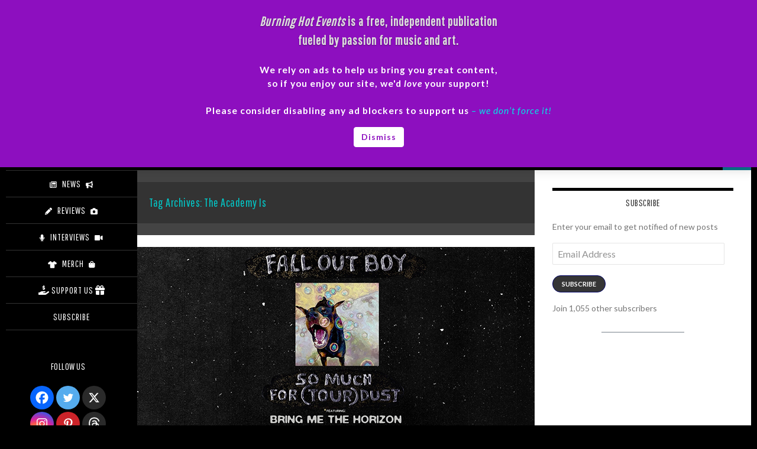

--- FILE ---
content_type: text/html; charset=UTF-8
request_url: https://www.burninghotevents.com/tag/the-academy-is/
body_size: 44071
content:
<!DOCTYPE html>
<html dir="ltr" lang="en" prefix="og: https://ogp.me/ns#">
<head>
	<meta charset="UTF-8">
	<meta name="viewport" content="width=device-width, initial-scale=1.0">
	<title>The Academy Is - Burning Hot Events</title>
	<link rel="profile" href="https://gmpg.org/xfn/11">
	<link rel="pingback" href="https://www.burninghotevents.com/xmlrpc.php">
	
		<!-- All in One SEO 4.9.2 - aioseo.com -->
	<meta name="robots" content="max-image-preview:large" />
	<meta name="p:domain_verify" content="e1b0a7b7587f0c4f60a6407c7c91ace0" />
	<link rel="canonical" href="https://www.burninghotevents.com/tag/the-academy-is/" />
	<meta name="generator" content="All in One SEO (AIOSEO) 4.9.2" />
		<script type="application/ld+json" class="aioseo-schema">
			{"@context":"https:\/\/schema.org","@graph":[{"@type":"BreadcrumbList","@id":"https:\/\/www.burninghotevents.com\/tag\/the-academy-is\/#breadcrumblist","itemListElement":[{"@type":"ListItem","@id":"https:\/\/www.burninghotevents.com#listItem","position":1,"name":"Home","item":"https:\/\/www.burninghotevents.com","nextItem":{"@type":"ListItem","@id":"https:\/\/www.burninghotevents.com\/tag\/the-academy-is\/#listItem","name":"The Academy Is"}},{"@type":"ListItem","@id":"https:\/\/www.burninghotevents.com\/tag\/the-academy-is\/#listItem","position":2,"name":"The Academy Is","previousItem":{"@type":"ListItem","@id":"https:\/\/www.burninghotevents.com#listItem","name":"Home"}}]},{"@type":"CollectionPage","@id":"https:\/\/www.burninghotevents.com\/tag\/the-academy-is\/#collectionpage","url":"https:\/\/www.burninghotevents.com\/tag\/the-academy-is\/","name":"The Academy Is - Burning Hot Events","inLanguage":"en","isPartOf":{"@id":"https:\/\/www.burninghotevents.com\/#website"},"breadcrumb":{"@id":"https:\/\/www.burninghotevents.com\/tag\/the-academy-is\/#breadcrumblist"}},{"@type":"Organization","@id":"https:\/\/www.burninghotevents.com\/#organization","name":"Kataklizmic Design","url":"https:\/\/www.burninghotevents.com\/","logo":{"@type":"ImageObject","url":"https:\/\/www.burninghotevents.com\/wp-content\/uploads\/2022\/01\/cropped-BHELogoLarge.png","@id":"https:\/\/www.burninghotevents.com\/tag\/the-academy-is\/#organizationLogo","width":741,"height":741},"image":{"@id":"https:\/\/www.burninghotevents.com\/tag\/the-academy-is\/#organizationLogo"},"sameAs":["https:\/\/www.facebook.com\/BHEArizona","https:\/\/x.com\/BHEArizona","https:\/\/www.instagram.com\/burninghotevents","https:\/\/www.tiktok.com\/@burninghotevents","https:\/\/www.pinterest.com\/aristokatatonic\/kataklizmic-design\/burning-hot-events\/","https:\/\/www.youtube.com\/c\/KataklizmicDesign","https:\/\/www.linkedin.com\/company\/kataklizmic-design-llc","https:\/\/www.tumblr.com\/kataklizmic","https:\/\/bsky.app\/profile\/burninghotevents.bsky.social","https:\/\/www.threads.net\/@burninghotevents"]},{"@type":"WebSite","@id":"https:\/\/www.burninghotevents.com\/#website","url":"https:\/\/www.burninghotevents.com\/","name":"Burning Hot Events","description":"News & Reviews from the Fiery Mosh Pits of Arizona","inLanguage":"en","publisher":{"@id":"https:\/\/www.burninghotevents.com\/#organization"}}]}
		</script>
		<!-- All in One SEO -->

<!-- Jetpack Site Verification Tags -->
<meta name="google-site-verification" content="a3nfgP4KReVQ3-ovqXrnV5xU2bCXMg1V30uSZVsqceU" />
<!-- Google tag (gtag.js) consent mode dataLayer added by Site Kit -->
<script id="google_gtagjs-js-consent-mode-data-layer">
window.dataLayer = window.dataLayer || [];function gtag(){dataLayer.push(arguments);}
gtag('consent', 'default', {"ad_personalization":"denied","ad_storage":"denied","ad_user_data":"denied","analytics_storage":"denied","functionality_storage":"denied","security_storage":"denied","personalization_storage":"denied","region":["AT","BE","BG","CH","CY","CZ","DE","DK","EE","ES","FI","FR","GB","GR","HR","HU","IE","IS","IT","LI","LT","LU","LV","MT","NL","NO","PL","PT","RO","SE","SI","SK"],"wait_for_update":500});
window._googlesitekitConsentCategoryMap = {"statistics":["analytics_storage"],"marketing":["ad_storage","ad_user_data","ad_personalization"],"functional":["functionality_storage","security_storage"],"preferences":["personalization_storage"]};
window._googlesitekitConsents = {"ad_personalization":"denied","ad_storage":"denied","ad_user_data":"denied","analytics_storage":"denied","functionality_storage":"denied","security_storage":"denied","personalization_storage":"denied","region":["AT","BE","BG","CH","CY","CZ","DE","DK","EE","ES","FI","FR","GB","GR","HR","HU","IE","IS","IT","LI","LT","LU","LV","MT","NL","NO","PL","PT","RO","SE","SI","SK"],"wait_for_update":500};
</script>
<!-- End Google tag (gtag.js) consent mode dataLayer added by Site Kit -->
<link rel='dns-prefetch' href='//capi-automation.s3.us-east-2.amazonaws.com' />
<link rel='dns-prefetch' href='//www.googletagmanager.com' />
<link rel='dns-prefetch' href='//stats.wp.com' />
<link rel='dns-prefetch' href='//use.fontawesome.com' />
<link rel='dns-prefetch' href='//widgets.wp.com' />
<link rel='dns-prefetch' href='//pagead2.googlesyndication.com' />
<link rel='dns-prefetch' href='//fundingchoicesmessages.google.com' />
<link rel="alternate" type="application/rss+xml" title="Burning Hot Events &raquo; Feed" href="https://www.burninghotevents.com/feed/" />
<link rel="alternate" type="application/rss+xml" title="Burning Hot Events &raquo; Comments Feed" href="https://www.burninghotevents.com/comments/feed/" />
<link rel="alternate" type="application/rss+xml" title="Burning Hot Events &raquo; The Academy Is Tag Feed" href="https://www.burninghotevents.com/tag/the-academy-is/feed/" />
<style id='wp-img-auto-sizes-contain-inline-css'>
img:is([sizes=auto i],[sizes^="auto," i]){contain-intrinsic-size:3000px 1500px}
/*# sourceURL=wp-img-auto-sizes-contain-inline-css */
</style>
<link rel='stylesheet' id='wc-poynt-credit-card-checkout-block-css' href='https://www.burninghotevents.com/wp-content/plugins/godaddy-payments/assets/css/blocks/wc-poynt-checkout-block.css' media='all' />
<link rel='stylesheet' id='wc-pay-in-person-checkout-block-css' href='https://www.burninghotevents.com/wp-content/plugins/godaddy-payments/assets/css/blocks/wc-poynt-checkout-block.css' media='all' />
<link rel='stylesheet' id='twentyfourteen-jetpack-css' href='https://www.burninghotevents.com/wp-content/plugins/jetpack/modules/theme-tools/compat/twentyfourteen.css' media='all' />
<link rel='stylesheet' id='wp-block-library-css' href='https://www.burninghotevents.com/wp-includes/css/dist/block-library/style.min.css' media='all' />
<style id='wp-block-heading-inline-css'>
h1:where(.wp-block-heading).has-background,h2:where(.wp-block-heading).has-background,h3:where(.wp-block-heading).has-background,h4:where(.wp-block-heading).has-background,h5:where(.wp-block-heading).has-background,h6:where(.wp-block-heading).has-background{padding:1.25em 2.375em}h1.has-text-align-left[style*=writing-mode]:where([style*=vertical-lr]),h1.has-text-align-right[style*=writing-mode]:where([style*=vertical-rl]),h2.has-text-align-left[style*=writing-mode]:where([style*=vertical-lr]),h2.has-text-align-right[style*=writing-mode]:where([style*=vertical-rl]),h3.has-text-align-left[style*=writing-mode]:where([style*=vertical-lr]),h3.has-text-align-right[style*=writing-mode]:where([style*=vertical-rl]),h4.has-text-align-left[style*=writing-mode]:where([style*=vertical-lr]),h4.has-text-align-right[style*=writing-mode]:where([style*=vertical-rl]),h5.has-text-align-left[style*=writing-mode]:where([style*=vertical-lr]),h5.has-text-align-right[style*=writing-mode]:where([style*=vertical-rl]),h6.has-text-align-left[style*=writing-mode]:where([style*=vertical-lr]),h6.has-text-align-right[style*=writing-mode]:where([style*=vertical-rl]){rotate:180deg}
/*# sourceURL=https://www.burninghotevents.com/wp-includes/blocks/heading/style.min.css */
</style>
<style id='wp-block-paragraph-inline-css'>
.is-small-text{font-size:.875em}.is-regular-text{font-size:1em}.is-large-text{font-size:2.25em}.is-larger-text{font-size:3em}.has-drop-cap:not(:focus):first-letter{float:left;font-size:8.4em;font-style:normal;font-weight:100;line-height:.68;margin:.05em .1em 0 0;text-transform:uppercase}body.rtl .has-drop-cap:not(:focus):first-letter{float:none;margin-left:.1em}p.has-drop-cap.has-background{overflow:hidden}:root :where(p.has-background){padding:1.25em 2.375em}:where(p.has-text-color:not(.has-link-color)) a{color:inherit}p.has-text-align-left[style*="writing-mode:vertical-lr"],p.has-text-align-right[style*="writing-mode:vertical-rl"]{rotate:180deg}
/*# sourceURL=https://www.burninghotevents.com/wp-includes/blocks/paragraph/style.min.css */
</style>
<style id='wp-block-separator-inline-css'>
@charset "UTF-8";.wp-block-separator{border:none;border-top:2px solid}:root :where(.wp-block-separator.is-style-dots){height:auto;line-height:1;text-align:center}:root :where(.wp-block-separator.is-style-dots):before{color:currentColor;content:"···";font-family:serif;font-size:1.5em;letter-spacing:2em;padding-left:2em}.wp-block-separator.is-style-dots{background:none!important;border:none!important}
/*# sourceURL=https://www.burninghotevents.com/wp-includes/blocks/separator/style.min.css */
</style>
<style id='wp-block-separator-theme-inline-css'>
.wp-block-separator.has-css-opacity{opacity:.4}.wp-block-separator{border:none;border-bottom:2px solid;margin-left:auto;margin-right:auto}.wp-block-separator.has-alpha-channel-opacity{opacity:1}.wp-block-separator:not(.is-style-wide):not(.is-style-dots){width:100px}.wp-block-separator.has-background:not(.is-style-dots){border-bottom:none;height:1px}.wp-block-separator.has-background:not(.is-style-wide):not(.is-style-dots){height:2px}
/*# sourceURL=https://www.burninghotevents.com/wp-includes/blocks/separator/theme.min.css */
</style>
<style id='wp-block-spacer-inline-css'>
.wp-block-spacer{clear:both}
/*# sourceURL=https://www.burninghotevents.com/wp-includes/blocks/spacer/style.min.css */
</style>
<style id='global-styles-inline-css'>
:root{--wp--preset--aspect-ratio--square: 1;--wp--preset--aspect-ratio--4-3: 4/3;--wp--preset--aspect-ratio--3-4: 3/4;--wp--preset--aspect-ratio--3-2: 3/2;--wp--preset--aspect-ratio--2-3: 2/3;--wp--preset--aspect-ratio--16-9: 16/9;--wp--preset--aspect-ratio--9-16: 9/16;--wp--preset--color--black: #000;--wp--preset--color--cyan-bluish-gray: #abb8c3;--wp--preset--color--white: #fff;--wp--preset--color--pale-pink: #f78da7;--wp--preset--color--vivid-red: #cf2e2e;--wp--preset--color--luminous-vivid-orange: #ff6900;--wp--preset--color--luminous-vivid-amber: #fcb900;--wp--preset--color--light-green-cyan: #7bdcb5;--wp--preset--color--vivid-green-cyan: #00d084;--wp--preset--color--pale-cyan-blue: #8ed1fc;--wp--preset--color--vivid-cyan-blue: #0693e3;--wp--preset--color--vivid-purple: #9b51e0;--wp--preset--color--green: #24890d;--wp--preset--color--dark-gray: #2b2b2b;--wp--preset--color--medium-gray: #767676;--wp--preset--color--light-gray: #f5f5f5;--wp--preset--gradient--vivid-cyan-blue-to-vivid-purple: linear-gradient(135deg,rgb(6,147,227) 0%,rgb(155,81,224) 100%);--wp--preset--gradient--light-green-cyan-to-vivid-green-cyan: linear-gradient(135deg,rgb(122,220,180) 0%,rgb(0,208,130) 100%);--wp--preset--gradient--luminous-vivid-amber-to-luminous-vivid-orange: linear-gradient(135deg,rgb(252,185,0) 0%,rgb(255,105,0) 100%);--wp--preset--gradient--luminous-vivid-orange-to-vivid-red: linear-gradient(135deg,rgb(255,105,0) 0%,rgb(207,46,46) 100%);--wp--preset--gradient--very-light-gray-to-cyan-bluish-gray: linear-gradient(135deg,rgb(238,238,238) 0%,rgb(169,184,195) 100%);--wp--preset--gradient--cool-to-warm-spectrum: linear-gradient(135deg,rgb(74,234,220) 0%,rgb(151,120,209) 20%,rgb(207,42,186) 40%,rgb(238,44,130) 60%,rgb(251,105,98) 80%,rgb(254,248,76) 100%);--wp--preset--gradient--blush-light-purple: linear-gradient(135deg,rgb(255,206,236) 0%,rgb(152,150,240) 100%);--wp--preset--gradient--blush-bordeaux: linear-gradient(135deg,rgb(254,205,165) 0%,rgb(254,45,45) 50%,rgb(107,0,62) 100%);--wp--preset--gradient--luminous-dusk: linear-gradient(135deg,rgb(255,203,112) 0%,rgb(199,81,192) 50%,rgb(65,88,208) 100%);--wp--preset--gradient--pale-ocean: linear-gradient(135deg,rgb(255,245,203) 0%,rgb(182,227,212) 50%,rgb(51,167,181) 100%);--wp--preset--gradient--electric-grass: linear-gradient(135deg,rgb(202,248,128) 0%,rgb(113,206,126) 100%);--wp--preset--gradient--midnight: linear-gradient(135deg,rgb(2,3,129) 0%,rgb(40,116,252) 100%);--wp--preset--font-size--small: 13px;--wp--preset--font-size--medium: 20px;--wp--preset--font-size--large: 36px;--wp--preset--font-size--x-large: 42px;--wp--preset--spacing--20: 0.44rem;--wp--preset--spacing--30: 0.67rem;--wp--preset--spacing--40: 1rem;--wp--preset--spacing--50: 1.5rem;--wp--preset--spacing--60: 2.25rem;--wp--preset--spacing--70: 3.38rem;--wp--preset--spacing--80: 5.06rem;--wp--preset--shadow--natural: 6px 6px 9px rgba(0, 0, 0, 0.2);--wp--preset--shadow--deep: 12px 12px 50px rgba(0, 0, 0, 0.4);--wp--preset--shadow--sharp: 6px 6px 0px rgba(0, 0, 0, 0.2);--wp--preset--shadow--outlined: 6px 6px 0px -3px rgb(255, 255, 255), 6px 6px rgb(0, 0, 0);--wp--preset--shadow--crisp: 6px 6px 0px rgb(0, 0, 0);}:where(.is-layout-flex){gap: 0.5em;}:where(.is-layout-grid){gap: 0.5em;}body .is-layout-flex{display: flex;}.is-layout-flex{flex-wrap: wrap;align-items: center;}.is-layout-flex > :is(*, div){margin: 0;}body .is-layout-grid{display: grid;}.is-layout-grid > :is(*, div){margin: 0;}:where(.wp-block-columns.is-layout-flex){gap: 2em;}:where(.wp-block-columns.is-layout-grid){gap: 2em;}:where(.wp-block-post-template.is-layout-flex){gap: 1.25em;}:where(.wp-block-post-template.is-layout-grid){gap: 1.25em;}.has-black-color{color: var(--wp--preset--color--black) !important;}.has-cyan-bluish-gray-color{color: var(--wp--preset--color--cyan-bluish-gray) !important;}.has-white-color{color: var(--wp--preset--color--white) !important;}.has-pale-pink-color{color: var(--wp--preset--color--pale-pink) !important;}.has-vivid-red-color{color: var(--wp--preset--color--vivid-red) !important;}.has-luminous-vivid-orange-color{color: var(--wp--preset--color--luminous-vivid-orange) !important;}.has-luminous-vivid-amber-color{color: var(--wp--preset--color--luminous-vivid-amber) !important;}.has-light-green-cyan-color{color: var(--wp--preset--color--light-green-cyan) !important;}.has-vivid-green-cyan-color{color: var(--wp--preset--color--vivid-green-cyan) !important;}.has-pale-cyan-blue-color{color: var(--wp--preset--color--pale-cyan-blue) !important;}.has-vivid-cyan-blue-color{color: var(--wp--preset--color--vivid-cyan-blue) !important;}.has-vivid-purple-color{color: var(--wp--preset--color--vivid-purple) !important;}.has-black-background-color{background-color: var(--wp--preset--color--black) !important;}.has-cyan-bluish-gray-background-color{background-color: var(--wp--preset--color--cyan-bluish-gray) !important;}.has-white-background-color{background-color: var(--wp--preset--color--white) !important;}.has-pale-pink-background-color{background-color: var(--wp--preset--color--pale-pink) !important;}.has-vivid-red-background-color{background-color: var(--wp--preset--color--vivid-red) !important;}.has-luminous-vivid-orange-background-color{background-color: var(--wp--preset--color--luminous-vivid-orange) !important;}.has-luminous-vivid-amber-background-color{background-color: var(--wp--preset--color--luminous-vivid-amber) !important;}.has-light-green-cyan-background-color{background-color: var(--wp--preset--color--light-green-cyan) !important;}.has-vivid-green-cyan-background-color{background-color: var(--wp--preset--color--vivid-green-cyan) !important;}.has-pale-cyan-blue-background-color{background-color: var(--wp--preset--color--pale-cyan-blue) !important;}.has-vivid-cyan-blue-background-color{background-color: var(--wp--preset--color--vivid-cyan-blue) !important;}.has-vivid-purple-background-color{background-color: var(--wp--preset--color--vivid-purple) !important;}.has-black-border-color{border-color: var(--wp--preset--color--black) !important;}.has-cyan-bluish-gray-border-color{border-color: var(--wp--preset--color--cyan-bluish-gray) !important;}.has-white-border-color{border-color: var(--wp--preset--color--white) !important;}.has-pale-pink-border-color{border-color: var(--wp--preset--color--pale-pink) !important;}.has-vivid-red-border-color{border-color: var(--wp--preset--color--vivid-red) !important;}.has-luminous-vivid-orange-border-color{border-color: var(--wp--preset--color--luminous-vivid-orange) !important;}.has-luminous-vivid-amber-border-color{border-color: var(--wp--preset--color--luminous-vivid-amber) !important;}.has-light-green-cyan-border-color{border-color: var(--wp--preset--color--light-green-cyan) !important;}.has-vivid-green-cyan-border-color{border-color: var(--wp--preset--color--vivid-green-cyan) !important;}.has-pale-cyan-blue-border-color{border-color: var(--wp--preset--color--pale-cyan-blue) !important;}.has-vivid-cyan-blue-border-color{border-color: var(--wp--preset--color--vivid-cyan-blue) !important;}.has-vivid-purple-border-color{border-color: var(--wp--preset--color--vivid-purple) !important;}.has-vivid-cyan-blue-to-vivid-purple-gradient-background{background: var(--wp--preset--gradient--vivid-cyan-blue-to-vivid-purple) !important;}.has-light-green-cyan-to-vivid-green-cyan-gradient-background{background: var(--wp--preset--gradient--light-green-cyan-to-vivid-green-cyan) !important;}.has-luminous-vivid-amber-to-luminous-vivid-orange-gradient-background{background: var(--wp--preset--gradient--luminous-vivid-amber-to-luminous-vivid-orange) !important;}.has-luminous-vivid-orange-to-vivid-red-gradient-background{background: var(--wp--preset--gradient--luminous-vivid-orange-to-vivid-red) !important;}.has-very-light-gray-to-cyan-bluish-gray-gradient-background{background: var(--wp--preset--gradient--very-light-gray-to-cyan-bluish-gray) !important;}.has-cool-to-warm-spectrum-gradient-background{background: var(--wp--preset--gradient--cool-to-warm-spectrum) !important;}.has-blush-light-purple-gradient-background{background: var(--wp--preset--gradient--blush-light-purple) !important;}.has-blush-bordeaux-gradient-background{background: var(--wp--preset--gradient--blush-bordeaux) !important;}.has-luminous-dusk-gradient-background{background: var(--wp--preset--gradient--luminous-dusk) !important;}.has-pale-ocean-gradient-background{background: var(--wp--preset--gradient--pale-ocean) !important;}.has-electric-grass-gradient-background{background: var(--wp--preset--gradient--electric-grass) !important;}.has-midnight-gradient-background{background: var(--wp--preset--gradient--midnight) !important;}.has-small-font-size{font-size: var(--wp--preset--font-size--small) !important;}.has-medium-font-size{font-size: var(--wp--preset--font-size--medium) !important;}.has-large-font-size{font-size: var(--wp--preset--font-size--large) !important;}.has-x-large-font-size{font-size: var(--wp--preset--font-size--x-large) !important;}
/*# sourceURL=global-styles-inline-css */
</style>

<style id='classic-theme-styles-inline-css'>
/*! This file is auto-generated */
.wp-block-button__link{color:#fff;background-color:#32373c;border-radius:9999px;box-shadow:none;text-decoration:none;padding:calc(.667em + 2px) calc(1.333em + 2px);font-size:1.125em}.wp-block-file__button{background:#32373c;color:#fff;text-decoration:none}
/*# sourceURL=/wp-includes/css/classic-themes.min.css */
</style>
<link rel='stylesheet' id='coblocks-extensions-css' href='https://www.burninghotevents.com/wp-content/plugins/coblocks/dist/style-coblocks-extensions.css' media='all' />
<link rel='stylesheet' id='coblocks-animation-css' href='https://www.burninghotevents.com/wp-content/plugins/coblocks/dist/style-coblocks-animation.css' media='all' />
<style id='font-awesome-svg-styles-default-inline-css'>
.svg-inline--fa {
  display: inline-block;
  height: 1em;
  overflow: visible;
  vertical-align: -.125em;
}
/*# sourceURL=font-awesome-svg-styles-default-inline-css */
</style>
<link rel='stylesheet' id='font-awesome-svg-styles-css' href='https://www.burninghotevents.com/wp-content/uploads/font-awesome/v6.1.1/css/svg-with-js.css' media='all' />
<style id='font-awesome-svg-styles-inline-css'>
   .wp-block-font-awesome-icon svg::before,
   .wp-rich-text-font-awesome-icon svg::before {content: unset;}
/*# sourceURL=font-awesome-svg-styles-inline-css */
</style>
<link rel='stylesheet' id='super-rss-reader-css' href='https://www.burninghotevents.com/wp-content/plugins/super-rss-reader/public/css/style.min.css' media='all' />
<link rel='stylesheet' id='woocommerce-layout-css' href='https://www.burninghotevents.com/wp-content/plugins/woocommerce/assets/css/woocommerce-layout.css' media='all' />
<style id='woocommerce-layout-inline-css'>

	.infinite-scroll .woocommerce-pagination {
		display: none;
	}
/*# sourceURL=woocommerce-layout-inline-css */
</style>
<link rel='stylesheet' id='woocommerce-smallscreen-css' href='https://www.burninghotevents.com/wp-content/plugins/woocommerce/assets/css/woocommerce-smallscreen.css' media='only screen and (max-width: 768px)' />
<link rel='stylesheet' id='woocommerce-general-css' href='https://www.burninghotevents.com/wp-content/plugins/woocommerce/assets/css/woocommerce.css' media='all' />
<style id='woocommerce-inline-inline-css'>
.woocommerce form .form-row .required { visibility: visible; }
/*# sourceURL=woocommerce-inline-inline-css */
</style>
<link rel='stylesheet' id='wp-components-css' href='https://www.burninghotevents.com/wp-includes/css/dist/components/style.min.css' media='all' />
<link rel='stylesheet' id='godaddy-styles-css' href='https://www.burninghotevents.com/wp-content/plugins/coblocks/includes/Dependencies/GoDaddy/Styles/build/latest.css' media='all' />
<link rel='stylesheet' id='twentyfourteen-lato-css' href='https://www.burninghotevents.com/wp-content/themes/twentyfourteen/fonts/font-lato.css' media='all' />
<link rel='stylesheet' id='genericons-css' href='https://www.burninghotevents.com/wp-content/plugins/jetpack/_inc/genericons/genericons/genericons.css' media='all' />
<link rel='stylesheet' id='twentyfourteen-style-css' href='https://www.burninghotevents.com/wp-content/themes/twentyfourteen/style.css' media='all' />
<link rel='stylesheet' id='twentyfourteen-block-style-css' href='https://www.burninghotevents.com/wp-content/themes/twentyfourteen/css/blocks.css' media='all' />
<link rel='stylesheet' id='font-awesome-official-css' href='https://use.fontawesome.com/releases/v6.1.1/css/all.css' media='all' integrity="sha384-/frq1SRXYH/bSyou/HUp/hib7RVN1TawQYja658FEOodR/FQBKVqT9Ol+Oz3Olq5" crossorigin="anonymous" />
<link rel='stylesheet' id='latest-posts-style-css' href='https://www.burninghotevents.com/wp-content/plugins/latest-posts/assets/css/style.css' media='all' />
<link rel='stylesheet' id='jetpack-subscriptions-css' href='https://www.burninghotevents.com/wp-content/plugins/jetpack/_inc/build/subscriptions/subscriptions.min.css' media='all' />
<link rel='stylesheet' id='heateor_sss_frontend_css-css' href='https://www.burninghotevents.com/wp-content/plugins/sassy-social-share/public/css/sassy-social-share-public.css' media='all' />
<style id='heateor_sss_frontend_css-inline-css'>
.heateor_sss_button_instagram span.heateor_sss_svg,a.heateor_sss_instagram span.heateor_sss_svg{background:radial-gradient(circle at 30% 107%,#fdf497 0,#fdf497 5%,#fd5949 45%,#d6249f 60%,#285aeb 90%)}.heateor_sss_horizontal_sharing .heateor_sss_svg,.heateor_sss_standard_follow_icons_container .heateor_sss_svg{color:#fff;border-width:0px;border-style:solid;border-color:transparent}.heateor_sss_horizontal_sharing .heateorSssTCBackground{color:#666}.heateor_sss_horizontal_sharing span.heateor_sss_svg:hover,.heateor_sss_standard_follow_icons_container span.heateor_sss_svg:hover{border-color:transparent;}.heateor_sss_vertical_sharing span.heateor_sss_svg,.heateor_sss_floating_follow_icons_container span.heateor_sss_svg{color:#fff;border-width:0px;border-style:solid;border-color:transparent;}.heateor_sss_vertical_sharing .heateorSssTCBackground{color:#666;}.heateor_sss_vertical_sharing span.heateor_sss_svg:hover,.heateor_sss_floating_follow_icons_container span.heateor_sss_svg:hover{border-color:transparent;}@media screen and (max-width:783px) {.heateor_sss_vertical_sharing{display:none!important}}.heateor_sss_sharing_container.heateor_sss_horizontal_sharing {margin-bottom:25px !important;}div.heateor_sss_sharing_title{text-align:center}div.heateor_sss_sharing_ul{width:100%;text-align:center;}div.heateor_sss_horizontal_sharing div.heateor_sss_sharing_ul a{float:none!important;display:inline-block;}
/*# sourceURL=heateor_sss_frontend_css-inline-css */
</style>
<link rel='stylesheet' id='font-awesome-official-v4shim-css' href='https://use.fontawesome.com/releases/v6.1.1/css/v4-shims.css' media='all' integrity="sha384-4Jczmr1SlicmtiAiHGxwWtSzLJAS97HzJsKGqfC0JtZktLrPXIux1u6GJNVRRqiN" crossorigin="anonymous" />
<script src="https://www.burninghotevents.com/wp-includes/js/jquery/jquery.min.js" id="jquery-core-js"></script>
<script src="https://www.burninghotevents.com/wp-includes/js/jquery/jquery-migrate.min.js" id="jquery-migrate-js"></script>
<script src="https://www.burninghotevents.com/wp-content/plugins/super-rss-reader/public/js/jquery.easy-ticker.min.js" id="jquery-easy-ticker-js"></script>
<script src="https://www.burninghotevents.com/wp-content/plugins/super-rss-reader/public/js/script.min.js" id="super-rss-reader-js"></script>
<script src="https://www.burninghotevents.com/wp-content/plugins/woocommerce/assets/js/jquery-blockui/jquery.blockUI.min.js" id="wc-jquery-blockui-js" defer data-wp-strategy="defer"></script>
<script id="wc-add-to-cart-js-extra">
var wc_add_to_cart_params = {"ajax_url":"/wp-admin/admin-ajax.php","wc_ajax_url":"/?wc-ajax=%%endpoint%%","i18n_view_cart":"View cart","cart_url":"https://www.burninghotevents.com/cart/","is_cart":"","cart_redirect_after_add":"yes"};
//# sourceURL=wc-add-to-cart-js-extra
</script>
<script src="https://www.burninghotevents.com/wp-content/plugins/woocommerce/assets/js/frontend/add-to-cart.min.js" id="wc-add-to-cart-js" defer data-wp-strategy="defer"></script>
<script src="https://www.burninghotevents.com/wp-content/plugins/woocommerce/assets/js/js-cookie/js.cookie.min.js" id="wc-js-cookie-js" defer data-wp-strategy="defer"></script>
<script id="woocommerce-js-extra">
var woocommerce_params = {"ajax_url":"/wp-admin/admin-ajax.php","wc_ajax_url":"/?wc-ajax=%%endpoint%%","i18n_password_show":"Show password","i18n_password_hide":"Hide password"};
//# sourceURL=woocommerce-js-extra
</script>
<script src="https://www.burninghotevents.com/wp-content/plugins/woocommerce/assets/js/frontend/woocommerce.min.js" id="woocommerce-js" defer data-wp-strategy="defer"></script>
<script id="WCPAY_ASSETS-js-extra">
var wcpayAssets = {"url":"https://www.burninghotevents.com/wp-content/plugins/woocommerce-payments/dist/"};
//# sourceURL=WCPAY_ASSETS-js-extra
</script>
<script src="https://www.burninghotevents.com/wp-content/themes/twentyfourteen/js/functions.js" id="twentyfourteen-script-js" defer data-wp-strategy="defer"></script>

<!-- Google tag (gtag.js) snippet added by Site Kit -->
<!-- Google Analytics snippet added by Site Kit -->
<script src="https://www.googletagmanager.com/gtag/js?id=G-4DN0WB7DBY" id="google_gtagjs-js" async></script>
<script id="google_gtagjs-js-after">
window.dataLayer = window.dataLayer || [];function gtag(){dataLayer.push(arguments);}
gtag("set","linker",{"domains":["www.burninghotevents.com"]});
gtag("js", new Date());
gtag("set", "developer_id.dZTNiMT", true);
gtag("config", "G-4DN0WB7DBY");
//# sourceURL=google_gtagjs-js-after
</script>
<link rel="https://api.w.org/" href="https://www.burninghotevents.com/wp-json/" /><link rel="alternate" title="JSON" type="application/json" href="https://www.burninghotevents.com/wp-json/wp/v2/tags/3442" /><link rel="EditURI" type="application/rsd+xml" title="RSD" href="https://www.burninghotevents.com/xmlrpc.php?rsd" />
<meta name="generator" content="WordPress 6.9" />
<meta name="generator" content="WooCommerce 10.4.3" />
<style type="text/css">
.feedzy-rss-link-icon:after {
	content: url("https://www.burninghotevents.com/wp-content/plugins/feedzy-rss-feeds/img/external-link.png");
	margin-left: 3px;
}
</style>
		<meta name="generator" content="Site Kit by Google 1.168.0" />

<!-- This site is optimized with the Schema plugin v1.7.9.6 - https://schema.press -->
<script type="application/ld+json">[{"@context":"http:\/\/schema.org\/","@type":"WPHeader","url":"","headline":"Tag: The Academy Is","description":""},{"@context":"http:\/\/schema.org\/","@type":"WPFooter","url":"","headline":"Tag: The Academy Is","description":""}]</script>



<!-- This site is optimized with the Schema plugin v1.7.9.6 - https://schema.press -->
<script type="application/ld+json">{"@context":"https:\/\/schema.org\/","@type":"CollectionPage","headline":"The Academy Is Tag","description":"","url":"https:\/\/www.burninghotevents.com\/tag\/alkaline-trio\/","sameAs":[],"hasPart":[{"@context":"https:\/\/schema.org\/","@type":"BlogPosting","mainEntityOfPage":{"@type":"WebPage","@id":"https:\/\/www.burninghotevents.com\/2023\/03\/26\/fall-out-boy_so-much-for-tour-dust_summer-tour\/"},"url":"https:\/\/www.burninghotevents.com\/2023\/03\/26\/fall-out-boy_so-much-for-tour-dust_summer-tour\/","headline":"<strong>Fall Out Boy<\/strong> to Take the Stage for \"So Much for (Tour) Dust\" Summer Tour","datePublished":"2023-03-26T21:37:23-07:00","dateModified":"2023-05-22T09:16:59-07:00","publisher":{"@type":"Organization","@id":"https:\/\/www.burninghotevents.com\/#organization","name":"Burning Hot Events","logo":{"@type":"ImageObject","url":"https:\/\/cdn.burninghotevents.com\/wp-content\/uploads\/2020\/04\/PublisherLogo.png","width":600,"height":60}},"image":{"@type":"ImageObject","url":"https:\/\/www.burninghotevents.com\/wp-content\/uploads\/2023\/03\/FallOutBoy_Summer2023.jpg","width":696,"height":372},"articleSection":"News","keywords":"Alkaline Trio, Bring Me to The Horizon, Carr, Daisy Grenade, Fall Out Boy, Four Year Strong, Games We Play, New Found Glory, Phoenix concerts, Royal &amp; The Serpent, Summer Concerts, Summer Tours, The Academy Is, Tour Announcement, Tour Dates","description":"Fall Out Boy is set to hit the stage for their highly anticipated \"So Much for (Tour) Dust\" North American summer tour. The band, which has been making waves in the music industry for over a decade, plans to bring you their latest music from their 8th studio album,","author":{"@type":"Person","name":"Katherine Amy Vega","url":"https:\/\/www.burninghotevents.com\/author\/katherinevega\/","description":"Manager &amp; Concert Photographer of Burning Hot Events\r\n\r\nPhotographer, Web Designer &amp; Developer, Video Producer, Graphic Designer, Entrepreneur, Freelancer, concert-junkie, musician, dancer, #1 fan of LOTR &amp; the Spice Girls, cat-lover, &amp; moar!","image":{"@type":"ImageObject","url":"https:\/\/secure.gravatar.com\/avatar\/9c8560cd1238fda7a44ae638b0061f7d4efdc854f2ed3548f456ff6d7778e927?s=96&d=mm&r=pg","height":96,"width":96},"sameAs":["https:\/\/www.kataklizmic.com","https:\/\/www.instagram.com\/katamyvega","https:\/\/www.linkedin.com\/in\/katvega"]},"video":[null],"audio":[null],"commentCount":"0"}]}</script>

	<style>img#wpstats{display:none}</style>
		<style id="sexy-author-bio-css" type="text/css" media="screen">

					  #sexy-author-bio { background: #333333; border-style: solid; border-color: #444444; color: #ffffff; border-top-width: 20px; border-right-width: 0px; border-bottom-width: 20px; border-left-width: 0px; }

					  #sab-author { font-family: 'Open Sans', sans-serif;font-weight: 600;font-size: 20px;line-height: 20px;}

					  #sab-gravatar { width: 100px;}#sab-gravatar a { color: #00cdcd;}

					  #sab-author a { 

					    margin-right:10px;text-decoration: none;text-transform: none;color: #00cdcd;}#sab-byline { color: #00cdcd;font-family: 'Open Sans', sans-serif;font-weight: 600;font-size: 13px;line-height: 21px;text-decoration: underline;text-transform: none;}

					  #sab-description { font-family: 'Open Sans', sans-serif;font-weight: 400;font-size: 12px;line-height: 14px;}

					  [id^=sig-] { height: 20px;width: 20px;margin-top: 4px;margin-right: 4px;margin-bottom: 4px;}

					  

					  @media (min-width: 1200px) {

					  

					  }

					  @media (min-width: 1019px) and (max-width: 1199px) {

					  

					  }

					  @media (min-width: 768px) and (max-width: 1018px) {

					  

					  }

					  @media (max-width: 767px) {

					  [id^=sig-] { margin-left: 0;margin-right: 4px;}

					  

					  }

					  </style>	<noscript><style>.woocommerce-product-gallery{ opacity: 1 !important; }</style></noscript>
	
<!-- Google AdSense meta tags added by Site Kit -->
<meta name="google-adsense-platform-account" content="ca-host-pub-2644536267352236">
<meta name="google-adsense-platform-domain" content="sitekit.withgoogle.com">
<!-- End Google AdSense meta tags added by Site Kit -->
			<script  type="text/javascript">
				!function(f,b,e,v,n,t,s){if(f.fbq)return;n=f.fbq=function(){n.callMethod?
					n.callMethod.apply(n,arguments):n.queue.push(arguments)};if(!f._fbq)f._fbq=n;
					n.push=n;n.loaded=!0;n.version='2.0';n.queue=[];t=b.createElement(e);t.async=!0;
					t.src=v;s=b.getElementsByTagName(e)[0];s.parentNode.insertBefore(t,s)}(window,
					document,'script','https://connect.facebook.net/en_US/fbevents.js');
			</script>
			<!-- WooCommerce Facebook Integration Begin -->
			<script  type="text/javascript">

				fbq('init', '524193465548130', {}, {
    "agent": "woocommerce_6-10.4.3-3.5.15"
});

				document.addEventListener( 'DOMContentLoaded', function() {
					// Insert placeholder for events injected when a product is added to the cart through AJAX.
					document.body.insertAdjacentHTML( 'beforeend', '<div class=\"wc-facebook-pixel-event-placeholder\"></div>' );
				}, false );

			</script>
			<!-- WooCommerce Facebook Integration End -->
			<style id="custom-background-css">
body.custom-background { background-color: #0a0a0a; }
</style>
	<style>#ruigehond006_wrap{z-index:10001;position:fixed;display:block;left:0;width:100%;margin:0;overflow:visible}#ruigehond006_inner{position:absolute;height:0;width:inherit;background-color:rgba(255,255,255,.2);-webkit-transition:height .4s;transition:height .4s}html[dir=rtl] #ruigehond006_wrap{text-align:right}#ruigehond006_bar{width:0;height:100%;background-color:transparent}</style>
<!-- Google AdSense snippet added by Site Kit -->
<script async src="https://pagead2.googlesyndication.com/pagead/js/adsbygoogle.js?client=ca-pub-6445354997357025&amp;host=ca-host-pub-2644536267352236" crossorigin="anonymous"></script>

<!-- End Google AdSense snippet added by Site Kit -->

<!-- Google AdSense Ad Blocking Recovery snippet added by Site Kit -->
<script async src="https://fundingchoicesmessages.google.com/i/pub-6445354997357025?ers=1" nonce="GMWLfKKlRxpCZwEyHJg4RA"></script><script nonce="GMWLfKKlRxpCZwEyHJg4RA">(function() {function signalGooglefcPresent() {if (!window.frames['googlefcPresent']) {if (document.body) {const iframe = document.createElement('iframe'); iframe.style = 'width: 0; height: 0; border: none; z-index: -1000; left: -1000px; top: -1000px;'; iframe.style.display = 'none'; iframe.name = 'googlefcPresent'; document.body.appendChild(iframe);} else {setTimeout(signalGooglefcPresent, 0);}}}signalGooglefcPresent();})();</script>
<!-- End Google AdSense Ad Blocking Recovery snippet added by Site Kit -->

<!-- Google AdSense Ad Blocking Recovery Error Protection snippet added by Site Kit -->
<script>(function(){'use strict';function aa(a){var b=0;return function(){return b<a.length?{done:!1,value:a[b++]}:{done:!0}}}var ba="function"==typeof Object.defineProperties?Object.defineProperty:function(a,b,c){if(a==Array.prototype||a==Object.prototype)return a;a[b]=c.value;return a};
function ea(a){a=["object"==typeof globalThis&&globalThis,a,"object"==typeof window&&window,"object"==typeof self&&self,"object"==typeof global&&global];for(var b=0;b<a.length;++b){var c=a[b];if(c&&c.Math==Math)return c}throw Error("Cannot find global object");}var fa=ea(this);function ha(a,b){if(b)a:{var c=fa;a=a.split(".");for(var d=0;d<a.length-1;d++){var e=a[d];if(!(e in c))break a;c=c[e]}a=a[a.length-1];d=c[a];b=b(d);b!=d&&null!=b&&ba(c,a,{configurable:!0,writable:!0,value:b})}}
var ia="function"==typeof Object.create?Object.create:function(a){function b(){}b.prototype=a;return new b},l;if("function"==typeof Object.setPrototypeOf)l=Object.setPrototypeOf;else{var m;a:{var ja={a:!0},ka={};try{ka.__proto__=ja;m=ka.a;break a}catch(a){}m=!1}l=m?function(a,b){a.__proto__=b;if(a.__proto__!==b)throw new TypeError(a+" is not extensible");return a}:null}var la=l;
function n(a,b){a.prototype=ia(b.prototype);a.prototype.constructor=a;if(la)la(a,b);else for(var c in b)if("prototype"!=c)if(Object.defineProperties){var d=Object.getOwnPropertyDescriptor(b,c);d&&Object.defineProperty(a,c,d)}else a[c]=b[c];a.A=b.prototype}function ma(){for(var a=Number(this),b=[],c=a;c<arguments.length;c++)b[c-a]=arguments[c];return b}
var na="function"==typeof Object.assign?Object.assign:function(a,b){for(var c=1;c<arguments.length;c++){var d=arguments[c];if(d)for(var e in d)Object.prototype.hasOwnProperty.call(d,e)&&(a[e]=d[e])}return a};ha("Object.assign",function(a){return a||na});/*

 Copyright The Closure Library Authors.
 SPDX-License-Identifier: Apache-2.0
*/
var p=this||self;function q(a){return a};var t,u;a:{for(var oa=["CLOSURE_FLAGS"],v=p,x=0;x<oa.length;x++)if(v=v[oa[x]],null==v){u=null;break a}u=v}var pa=u&&u[610401301];t=null!=pa?pa:!1;var z,qa=p.navigator;z=qa?qa.userAgentData||null:null;function A(a){return t?z?z.brands.some(function(b){return(b=b.brand)&&-1!=b.indexOf(a)}):!1:!1}function B(a){var b;a:{if(b=p.navigator)if(b=b.userAgent)break a;b=""}return-1!=b.indexOf(a)};function C(){return t?!!z&&0<z.brands.length:!1}function D(){return C()?A("Chromium"):(B("Chrome")||B("CriOS"))&&!(C()?0:B("Edge"))||B("Silk")};var ra=C()?!1:B("Trident")||B("MSIE");!B("Android")||D();D();B("Safari")&&(D()||(C()?0:B("Coast"))||(C()?0:B("Opera"))||(C()?0:B("Edge"))||(C()?A("Microsoft Edge"):B("Edg/"))||C()&&A("Opera"));var sa={},E=null;var ta="undefined"!==typeof Uint8Array,ua=!ra&&"function"===typeof btoa;var F="function"===typeof Symbol&&"symbol"===typeof Symbol()?Symbol():void 0,G=F?function(a,b){a[F]|=b}:function(a,b){void 0!==a.g?a.g|=b:Object.defineProperties(a,{g:{value:b,configurable:!0,writable:!0,enumerable:!1}})};function va(a){var b=H(a);1!==(b&1)&&(Object.isFrozen(a)&&(a=Array.prototype.slice.call(a)),I(a,b|1))}
var H=F?function(a){return a[F]|0}:function(a){return a.g|0},J=F?function(a){return a[F]}:function(a){return a.g},I=F?function(a,b){a[F]=b}:function(a,b){void 0!==a.g?a.g=b:Object.defineProperties(a,{g:{value:b,configurable:!0,writable:!0,enumerable:!1}})};function wa(){var a=[];G(a,1);return a}function xa(a,b){I(b,(a|0)&-99)}function K(a,b){I(b,(a|34)&-73)}function L(a){a=a>>11&1023;return 0===a?536870912:a};var M={};function N(a){return null!==a&&"object"===typeof a&&!Array.isArray(a)&&a.constructor===Object}var O,ya=[];I(ya,39);O=Object.freeze(ya);var P;function Q(a,b){P=b;a=new a(b);P=void 0;return a}
function R(a,b,c){null==a&&(a=P);P=void 0;if(null==a){var d=96;c?(a=[c],d|=512):a=[];b&&(d=d&-2095105|(b&1023)<<11)}else{if(!Array.isArray(a))throw Error();d=H(a);if(d&64)return a;d|=64;if(c&&(d|=512,c!==a[0]))throw Error();a:{c=a;var e=c.length;if(e){var f=e-1,g=c[f];if(N(g)){d|=256;b=(d>>9&1)-1;e=f-b;1024<=e&&(za(c,b,g),e=1023);d=d&-2095105|(e&1023)<<11;break a}}b&&(g=(d>>9&1)-1,b=Math.max(b,e-g),1024<b&&(za(c,g,{}),d|=256,b=1023),d=d&-2095105|(b&1023)<<11)}}I(a,d);return a}
function za(a,b,c){for(var d=1023+b,e=a.length,f=d;f<e;f++){var g=a[f];null!=g&&g!==c&&(c[f-b]=g)}a.length=d+1;a[d]=c};function Aa(a){switch(typeof a){case "number":return isFinite(a)?a:String(a);case "boolean":return a?1:0;case "object":if(a&&!Array.isArray(a)&&ta&&null!=a&&a instanceof Uint8Array){if(ua){for(var b="",c=0,d=a.length-10240;c<d;)b+=String.fromCharCode.apply(null,a.subarray(c,c+=10240));b+=String.fromCharCode.apply(null,c?a.subarray(c):a);a=btoa(b)}else{void 0===b&&(b=0);if(!E){E={};c="ABCDEFGHIJKLMNOPQRSTUVWXYZabcdefghijklmnopqrstuvwxyz0123456789".split("");d=["+/=","+/","-_=","-_.","-_"];for(var e=
0;5>e;e++){var f=c.concat(d[e].split(""));sa[e]=f;for(var g=0;g<f.length;g++){var h=f[g];void 0===E[h]&&(E[h]=g)}}}b=sa[b];c=Array(Math.floor(a.length/3));d=b[64]||"";for(e=f=0;f<a.length-2;f+=3){var k=a[f],w=a[f+1];h=a[f+2];g=b[k>>2];k=b[(k&3)<<4|w>>4];w=b[(w&15)<<2|h>>6];h=b[h&63];c[e++]=g+k+w+h}g=0;h=d;switch(a.length-f){case 2:g=a[f+1],h=b[(g&15)<<2]||d;case 1:a=a[f],c[e]=b[a>>2]+b[(a&3)<<4|g>>4]+h+d}a=c.join("")}return a}}return a};function Ba(a,b,c){a=Array.prototype.slice.call(a);var d=a.length,e=b&256?a[d-1]:void 0;d+=e?-1:0;for(b=b&512?1:0;b<d;b++)a[b]=c(a[b]);if(e){b=a[b]={};for(var f in e)Object.prototype.hasOwnProperty.call(e,f)&&(b[f]=c(e[f]))}return a}function Da(a,b,c,d,e,f){if(null!=a){if(Array.isArray(a))a=e&&0==a.length&&H(a)&1?void 0:f&&H(a)&2?a:Ea(a,b,c,void 0!==d,e,f);else if(N(a)){var g={},h;for(h in a)Object.prototype.hasOwnProperty.call(a,h)&&(g[h]=Da(a[h],b,c,d,e,f));a=g}else a=b(a,d);return a}}
function Ea(a,b,c,d,e,f){var g=d||c?H(a):0;d=d?!!(g&32):void 0;a=Array.prototype.slice.call(a);for(var h=0;h<a.length;h++)a[h]=Da(a[h],b,c,d,e,f);c&&c(g,a);return a}function Fa(a){return a.s===M?a.toJSON():Aa(a)};function Ga(a,b,c){c=void 0===c?K:c;if(null!=a){if(ta&&a instanceof Uint8Array)return b?a:new Uint8Array(a);if(Array.isArray(a)){var d=H(a);if(d&2)return a;if(b&&!(d&64)&&(d&32||0===d))return I(a,d|34),a;a=Ea(a,Ga,d&4?K:c,!0,!1,!0);b=H(a);b&4&&b&2&&Object.freeze(a);return a}a.s===M&&(b=a.h,c=J(b),a=c&2?a:Q(a.constructor,Ha(b,c,!0)));return a}}function Ha(a,b,c){var d=c||b&2?K:xa,e=!!(b&32);a=Ba(a,b,function(f){return Ga(f,e,d)});G(a,32|(c?2:0));return a};function Ia(a,b){a=a.h;return Ja(a,J(a),b)}function Ja(a,b,c,d){if(-1===c)return null;if(c>=L(b)){if(b&256)return a[a.length-1][c]}else{var e=a.length;if(d&&b&256&&(d=a[e-1][c],null!=d))return d;b=c+((b>>9&1)-1);if(b<e)return a[b]}}function Ka(a,b,c,d,e){var f=L(b);if(c>=f||e){e=b;if(b&256)f=a[a.length-1];else{if(null==d)return;f=a[f+((b>>9&1)-1)]={};e|=256}f[c]=d;e&=-1025;e!==b&&I(a,e)}else a[c+((b>>9&1)-1)]=d,b&256&&(d=a[a.length-1],c in d&&delete d[c]),b&1024&&I(a,b&-1025)}
function La(a,b){var c=Ma;var d=void 0===d?!1:d;var e=a.h;var f=J(e),g=Ja(e,f,b,d);var h=!1;if(null==g||"object"!==typeof g||(h=Array.isArray(g))||g.s!==M)if(h){var k=h=H(g);0===k&&(k|=f&32);k|=f&2;k!==h&&I(g,k);c=new c(g)}else c=void 0;else c=g;c!==g&&null!=c&&Ka(e,f,b,c,d);e=c;if(null==e)return e;a=a.h;f=J(a);f&2||(g=e,c=g.h,h=J(c),g=h&2?Q(g.constructor,Ha(c,h,!1)):g,g!==e&&(e=g,Ka(a,f,b,e,d)));return e}function Na(a,b){a=Ia(a,b);return null==a||"string"===typeof a?a:void 0}
function Oa(a,b){a=Ia(a,b);return null!=a?a:0}function S(a,b){a=Na(a,b);return null!=a?a:""};function T(a,b,c){this.h=R(a,b,c)}T.prototype.toJSON=function(){var a=Ea(this.h,Fa,void 0,void 0,!1,!1);return Pa(this,a,!0)};T.prototype.s=M;T.prototype.toString=function(){return Pa(this,this.h,!1).toString()};
function Pa(a,b,c){var d=a.constructor.v,e=L(J(c?a.h:b)),f=!1;if(d){if(!c){b=Array.prototype.slice.call(b);var g;if(b.length&&N(g=b[b.length-1]))for(f=0;f<d.length;f++)if(d[f]>=e){Object.assign(b[b.length-1]={},g);break}f=!0}e=b;c=!c;g=J(a.h);a=L(g);g=(g>>9&1)-1;for(var h,k,w=0;w<d.length;w++)if(k=d[w],k<a){k+=g;var r=e[k];null==r?e[k]=c?O:wa():c&&r!==O&&va(r)}else h||(r=void 0,e.length&&N(r=e[e.length-1])?h=r:e.push(h={})),r=h[k],null==h[k]?h[k]=c?O:wa():c&&r!==O&&va(r)}d=b.length;if(!d)return b;
var Ca;if(N(h=b[d-1])){a:{var y=h;e={};c=!1;for(var ca in y)Object.prototype.hasOwnProperty.call(y,ca)&&(a=y[ca],Array.isArray(a)&&a!=a&&(c=!0),null!=a?e[ca]=a:c=!0);if(c){for(var rb in e){y=e;break a}y=null}}y!=h&&(Ca=!0);d--}for(;0<d;d--){h=b[d-1];if(null!=h)break;var cb=!0}if(!Ca&&!cb)return b;var da;f?da=b:da=Array.prototype.slice.call(b,0,d);b=da;f&&(b.length=d);y&&b.push(y);return b};function Qa(a){return function(b){if(null==b||""==b)b=new a;else{b=JSON.parse(b);if(!Array.isArray(b))throw Error(void 0);G(b,32);b=Q(a,b)}return b}};function Ra(a){this.h=R(a)}n(Ra,T);var Sa=Qa(Ra);var U;function V(a){this.g=a}V.prototype.toString=function(){return this.g+""};var Ta={};function Ua(){return Math.floor(2147483648*Math.random()).toString(36)+Math.abs(Math.floor(2147483648*Math.random())^Date.now()).toString(36)};function Va(a,b){b=String(b);"application/xhtml+xml"===a.contentType&&(b=b.toLowerCase());return a.createElement(b)}function Wa(a){this.g=a||p.document||document}Wa.prototype.appendChild=function(a,b){a.appendChild(b)};/*

 SPDX-License-Identifier: Apache-2.0
*/
function Xa(a,b){a.src=b instanceof V&&b.constructor===V?b.g:"type_error:TrustedResourceUrl";var c,d;(c=(b=null==(d=(c=(a.ownerDocument&&a.ownerDocument.defaultView||window).document).querySelector)?void 0:d.call(c,"script[nonce]"))?b.nonce||b.getAttribute("nonce")||"":"")&&a.setAttribute("nonce",c)};function Ya(a){a=void 0===a?document:a;return a.createElement("script")};function Za(a,b,c,d,e,f){try{var g=a.g,h=Ya(g);h.async=!0;Xa(h,b);g.head.appendChild(h);h.addEventListener("load",function(){e();d&&g.head.removeChild(h)});h.addEventListener("error",function(){0<c?Za(a,b,c-1,d,e,f):(d&&g.head.removeChild(h),f())})}catch(k){f()}};var $a=p.atob("aHR0cHM6Ly93d3cuZ3N0YXRpYy5jb20vaW1hZ2VzL2ljb25zL21hdGVyaWFsL3N5c3RlbS8xeC93YXJuaW5nX2FtYmVyXzI0ZHAucG5n"),ab=p.atob("WW91IGFyZSBzZWVpbmcgdGhpcyBtZXNzYWdlIGJlY2F1c2UgYWQgb3Igc2NyaXB0IGJsb2NraW5nIHNvZnR3YXJlIGlzIGludGVyZmVyaW5nIHdpdGggdGhpcyBwYWdlLg=="),bb=p.atob("RGlzYWJsZSBhbnkgYWQgb3Igc2NyaXB0IGJsb2NraW5nIHNvZnR3YXJlLCB0aGVuIHJlbG9hZCB0aGlzIHBhZ2Uu");function db(a,b,c){this.i=a;this.l=new Wa(this.i);this.g=null;this.j=[];this.m=!1;this.u=b;this.o=c}
function eb(a){if(a.i.body&&!a.m){var b=function(){fb(a);p.setTimeout(function(){return gb(a,3)},50)};Za(a.l,a.u,2,!0,function(){p[a.o]||b()},b);a.m=!0}}
function fb(a){for(var b=W(1,5),c=0;c<b;c++){var d=X(a);a.i.body.appendChild(d);a.j.push(d)}b=X(a);b.style.bottom="0";b.style.left="0";b.style.position="fixed";b.style.width=W(100,110).toString()+"%";b.style.zIndex=W(2147483544,2147483644).toString();b.style["background-color"]=hb(249,259,242,252,219,229);b.style["box-shadow"]="0 0 12px #888";b.style.color=hb(0,10,0,10,0,10);b.style.display="flex";b.style["justify-content"]="center";b.style["font-family"]="Roboto, Arial";c=X(a);c.style.width=W(80,
85).toString()+"%";c.style.maxWidth=W(750,775).toString()+"px";c.style.margin="24px";c.style.display="flex";c.style["align-items"]="flex-start";c.style["justify-content"]="center";d=Va(a.l.g,"IMG");d.className=Ua();d.src=$a;d.alt="Warning icon";d.style.height="24px";d.style.width="24px";d.style["padding-right"]="16px";var e=X(a),f=X(a);f.style["font-weight"]="bold";f.textContent=ab;var g=X(a);g.textContent=bb;Y(a,e,f);Y(a,e,g);Y(a,c,d);Y(a,c,e);Y(a,b,c);a.g=b;a.i.body.appendChild(a.g);b=W(1,5);for(c=
0;c<b;c++)d=X(a),a.i.body.appendChild(d),a.j.push(d)}function Y(a,b,c){for(var d=W(1,5),e=0;e<d;e++){var f=X(a);b.appendChild(f)}b.appendChild(c);c=W(1,5);for(d=0;d<c;d++)e=X(a),b.appendChild(e)}function W(a,b){return Math.floor(a+Math.random()*(b-a))}function hb(a,b,c,d,e,f){return"rgb("+W(Math.max(a,0),Math.min(b,255)).toString()+","+W(Math.max(c,0),Math.min(d,255)).toString()+","+W(Math.max(e,0),Math.min(f,255)).toString()+")"}function X(a){a=Va(a.l.g,"DIV");a.className=Ua();return a}
function gb(a,b){0>=b||null!=a.g&&0!=a.g.offsetHeight&&0!=a.g.offsetWidth||(ib(a),fb(a),p.setTimeout(function(){return gb(a,b-1)},50))}
function ib(a){var b=a.j;var c="undefined"!=typeof Symbol&&Symbol.iterator&&b[Symbol.iterator];if(c)b=c.call(b);else if("number"==typeof b.length)b={next:aa(b)};else throw Error(String(b)+" is not an iterable or ArrayLike");for(c=b.next();!c.done;c=b.next())(c=c.value)&&c.parentNode&&c.parentNode.removeChild(c);a.j=[];(b=a.g)&&b.parentNode&&b.parentNode.removeChild(b);a.g=null};function jb(a,b,c,d,e){function f(k){document.body?g(document.body):0<k?p.setTimeout(function(){f(k-1)},e):b()}function g(k){k.appendChild(h);p.setTimeout(function(){h?(0!==h.offsetHeight&&0!==h.offsetWidth?b():a(),h.parentNode&&h.parentNode.removeChild(h)):a()},d)}var h=kb(c);f(3)}function kb(a){var b=document.createElement("div");b.className=a;b.style.width="1px";b.style.height="1px";b.style.position="absolute";b.style.left="-10000px";b.style.top="-10000px";b.style.zIndex="-10000";return b};function Ma(a){this.h=R(a)}n(Ma,T);function lb(a){this.h=R(a)}n(lb,T);var mb=Qa(lb);function nb(a){a=Na(a,4)||"";if(void 0===U){var b=null;var c=p.trustedTypes;if(c&&c.createPolicy){try{b=c.createPolicy("goog#html",{createHTML:q,createScript:q,createScriptURL:q})}catch(d){p.console&&p.console.error(d.message)}U=b}else U=b}a=(b=U)?b.createScriptURL(a):a;return new V(a,Ta)};function ob(a,b){this.m=a;this.o=new Wa(a.document);this.g=b;this.j=S(this.g,1);this.u=nb(La(this.g,2));this.i=!1;b=nb(La(this.g,13));this.l=new db(a.document,b,S(this.g,12))}ob.prototype.start=function(){pb(this)};
function pb(a){qb(a);Za(a.o,a.u,3,!1,function(){a:{var b=a.j;var c=p.btoa(b);if(c=p[c]){try{var d=Sa(p.atob(c))}catch(e){b=!1;break a}b=b===Na(d,1)}else b=!1}b?Z(a,S(a.g,14)):(Z(a,S(a.g,8)),eb(a.l))},function(){jb(function(){Z(a,S(a.g,7));eb(a.l)},function(){return Z(a,S(a.g,6))},S(a.g,9),Oa(a.g,10),Oa(a.g,11))})}function Z(a,b){a.i||(a.i=!0,a=new a.m.XMLHttpRequest,a.open("GET",b,!0),a.send())}function qb(a){var b=p.btoa(a.j);a.m[b]&&Z(a,S(a.g,5))};(function(a,b){p[a]=function(){var c=ma.apply(0,arguments);p[a]=function(){};b.apply(null,c)}})("__h82AlnkH6D91__",function(a){"function"===typeof window.atob&&(new ob(window,mb(window.atob(a)))).start()});}).call(this);

window.__h82AlnkH6D91__("[base64]/[base64]/[base64]/[base64]");</script>
<!-- End Google AdSense Ad Blocking Recovery Error Protection snippet added by Site Kit -->
<script src="https://cdn.userway.org/widget.js" data-account="l3HZp9bPk8"></script>

<link rel="preconnect" href="https://fonts.googleapis.com">
<link rel="preconnect" href="https://fonts.gstatic.com" crossorigin>
<link href="https://fonts.googleapis.com/css2?family=Lato:ital,wght@0,100;0,300;0,400;0,700;0,900;1,100;1,300;1,400;1,700;1,900&family=Pathway+Gothic+One&display=swap" rel="stylesheet">
<link href="https://fonts.googleapis.com/css2?family=Lora:ital,wght@0,400..700;1,400..700&display=swap" rel="stylesheet">

<meta name="msapplication-TileColor" content="#ffffff">
<meta name="msapplication-TileImage" content="/ms-icon-144x144.png">
<meta name="theme-color" content="#ffffff">
<meta property="fb:app_id" content="562582111035094">
<meta property="ia:rules_url" content="rules-file.json"/>
<meta name='impact-site-verification' value='92e06774-bf5f-4284-8adb-06da25d0b4f3'>
<meta name="p:domain_verify" content="e1b0a7b7587f0c4f60a6407c7c91ace0"/><!-- Pinterest claim -->

<!--<script async defer src="https://code.jquery.com/jquery-3.6.0.min.js" integrity="sha256-/xUj+3OJU5yExlq6GSYGSHk7tPXikynS7ogEvDej/m4=" crossorigin="anonymous"></script>-->

<script src="https://code.jquery.com/jquery-3.6.0.min.js" integrity="sha256-/xUj+3OJU5yExlq6GSYGSHk7tPXikynS7ogEvDej/m4=" crossorigin="anonymous"></script>

<!-- Favicons -->
<link rel="apple-touch-icon" sizes="57x57" href="/apple-icon-57x57.png">
<link rel="apple-touch-icon" sizes="60x60" href="/apple-icon-60x60.png">
<link rel="apple-touch-icon" sizes="72x72" href="/apple-icon-72x72.png">
<link rel="apple-touch-icon" sizes="76x76" href="/apple-icon-76x76.png">
<link rel="apple-touch-icon" sizes="114x114" href="/apple-icon-114x114.png">
<link rel="apple-touch-icon" sizes="120x120" href="/apple-icon-120x120.png">
<link rel="apple-touch-icon" sizes="144x144" href="/apple-icon-144x144.png">
<link rel="apple-touch-icon" sizes="152x152" href="/apple-icon-152x152.png">
<link rel="apple-touch-icon" sizes="180x180" href="/apple-icon-180x180.png">
<link rel="icon" type="image/png" sizes="192x192"  href="/android-icon-192x192.png">
<link rel="icon" type="image/png" sizes="32x32" href="/favicon-32x32.png">
<link rel="icon" type="image/png" sizes="96x96" href="/favicon-96x96.png">
<link rel="icon" type="image/png" sizes="16x16" href="/favicon-16x16.png">
<link rel="manifest" href="/manifest.json"><link rel="icon" href="https://www.burninghotevents.com/wp-content/uploads/2022/01/cropped-BHELogoLarge-64x64.png" sizes="32x32" />
<link rel="icon" href="https://www.burninghotevents.com/wp-content/uploads/2022/01/cropped-BHELogoLarge-300x300.png" sizes="192x192" />
<link rel="apple-touch-icon" href="https://www.burninghotevents.com/wp-content/uploads/2022/01/cropped-BHELogoLarge-300x300.png" />
<meta name="msapplication-TileImage" content="https://www.burninghotevents.com/wp-content/uploads/2022/01/cropped-BHELogoLarge-300x300.png" />
		<style id="wp-custom-css">
			@charset "utf-8";

body {text-align:left;}

      body.custom-background {
        background-color: #000;
      }

      html {
        scroll-behavior: smooth;
      }

/* Notice - Ad Support Message */
     .woocommerce-store-notice, p.demo_store {
        position: fixed;
        background-color: #8D0FBF;
				font-size: 1.3em;
				padding: 20px;
				box-sizing: border-box;
				letter-spacing:1px;
      }
.woocommerce-store-notice span {
    display: block;
    margin: 0 auto; 
}
.woocommerce-store-notice a, p.demo_store a {
	background: #fff;
	color:#8D0FBF;
	font-weight: bold;
	margin-bottom: 1em;
	transition: background-color 0.3s ease, color 0.3s ease;
}

span.bhe-support-message {
  font-size: 0.75em;
  font-weight: bold;
  margin-bottom: 1em;
	color:#fff;
}

.bhe-support-message .bhe-tagline {
  font-size: 1.4em;
	max-width:450px;
	color:#ddd;
	font-family: 'Pathway Gothic One', sans-serif;
  letter-spacing: 1px;
	 text-shadow: 0 1px 2px rgba(0,0,0,0.4);
}

.bhe-support-message .bhe-cheeky {
  font-weight: normal;
  font-style: italic;
  color: #00e6e6;
	display: inline-block;
}

a.woocommerce-store-notice__dismiss-link {
        display: inline-block;
        padding: 6px 12px;
        margin-bottom: 0;
        font-size: 14px;
        font-weight: 400;
        line-height: 1.42857143;
        text-align: center;
        white-space: nowrap;
        vertical-align: middle;
        touch-action: manipulation;
        cursor: pointer;
        -webkit-user-select: none;
        -moz-user-select: none;
        -ms-user-select: none;
        user-select: none;
        background-image: none;
        border: 1px solid #fff;
        border-radius: 4px;
        text-decoration: none !important;
      }
a.woocommerce-store-notice__dismiss-link:hover {
	color:#000;
	background-color: #00e6e6;
	border: 1px solid #00e6e6;
}

/* BHE-Styled Jetpack Subscribe Form */
.bhe-subscribe-form .jetpack_subscription_widget {
  background-color: #0d0d0d;
  padding: 32px;
  border-left: 4px solid #cc0000;
  margin: 3em auto;
  font-family: 'Open Sans', sans-serif;
  max-width: 600px;
  color: #f0f0f0;
  border-radius: 12px;
  box-shadow: 0 0 20px rgba(204, 0, 0, 0.15);
  text-align: center;
}

.bhe-subscribe-form .jetpack_subscription_widget h2.widgettitle {
  font-size: 2em;
  font-weight: 800;
  margin-bottom: 0.2em;
  letter-spacing: 0.5px;
  text-transform: uppercase;
}

.bhe-subscribe-form #subscribe-text p {
  font-size: 1em;
  color: #ccc;
  margin-bottom: 1.5em;
}

.bhe-subscribe-form #subscribe-email {
  margin-bottom: 20px;
}

.bhe-subscribe-form input[type="email"] {
  width: 100%;
  padding: 14px;
  border: 1px solid #333;
  font-size: 16px;
  border-radius: 6px;
  background-color: #1a1a1a;
  color: #fff;
  box-sizing: border-box;
  transition: border-color 0.3s ease;
}

.bhe-subscribe-form input[type="email"]:focus {
  outline: none;
  border-color: #cc0000;
}

.bhe-subscribe-form input::placeholder {
  color: #aaa;
}

.bhe-subscribe-form button[type="submit"] {
  background: linear-gradient(to right, #cc0000, #990000);
  color: #fff;
  padding: 14px 30px;
  border: none;
  border-radius: 50px;
  cursor: pointer;
  font-size: 16px;
  font-weight: 700;
  text-transform: uppercase;
  transition: background 0.3s ease, box-shadow 0.3s ease;
}

.bhe-subscribe-form button[type="submit"]:hover {
  background: linear-gradient(to right, #e60000, #b30000);
  box-shadow: 0 0 12px rgba(204, 0, 0, 0.5);
}


/* Global Typography */

      a {
        color: #8D0FBF;
      }
      a:hover {
        color: #0a778f;
      }

      .customFooter a {
        color: #00cdcd;
        margin: 0 5px;
      }
      .center {
        text-align: center;
        margin: 0 auto;
        display: block;
      }
    .wp-block-quote {
          color: #252525;
          font-size: 20px;
          font-weight: 300;
          line-height: 1.2631578947;
          border-top: #ccc 1px solid;
          border-bottom: #ccc 1px solid;
          padding-top: 1em;
          width: 80%;
          margin: 0 auto 1em;
          display: block;
      }

.spoiler-warning {
  background-color: #fff3cd;
  border-left: 4px solid #ff9800;
  padding: 0.75em 1em;
  margin: 1em 0;
  font-size: 0.95em;
  border-radius: 6px;
}
.spoiler-warning strong {
  color: #d35400;
}

.editors-note {
  background-color: #f3f8fc;
  border-left: 4px solid #00cdcd;
  padding: 0.75em 1em;
  margin: 1em 0;
  font-size: 0.9em;
  border-radius: 6px;
  color: #333;
}
.editors-note strong {
  color: #8D0FBF;
}

.view-separately-group {
  display: flex;
  justify-content: center;
  align-items: center;
  gap: 1.5em;
  flex-wrap: wrap;
  margin-bottom: 1em;
}

.view-separately-group p {
  margin: 0;
  font-size: 18px;
}

.view-separately-group a {
  font-weight: 600;
  color: #8D0FBF;
  text-decoration: none;
  border-bottom: 2px solid transparent;
  transition: border-color 0.2s ease-in-out;
}

.view-separately-group a:hover {
  border-color: #8D0FBF;
  text-decoration: none;
}


.wpforms-description {
	font-weight: normal !important;
	text-align: center;
}

div.wpforms-container-full .wpforms-confirmation-container-full, div[submit-success]>.wpforms-confirmation-container-full:not(.wpforms-redirection-message) {
    background: #222222;
    border: 1px solid #555555;
    box-sizing: border-box;
    padding: 20px 20px 0px 20px;
}

.info {
  color: #094264;
	background-color: #d6efee;
	padding:10px;
}
span.author.vcard a {
    font-weight: bold;
	font-size:1.2em;
}
      #site-header > a > img {
        margin: 0 auto;
        display: block; 
      }
      div#site-header {
        background: #000;
      }
      .visually-hidden {
        clip: rect(1px,1px,1px,1px);
        height: 1px;
        overflow: hidden;
        position: absolute;
        white-space: nowrap;
        width: 1px;
      }
      #wpfront-scroll-top-container {
        right: 50px;
      }
      #wpfront-scroll-top-container > i {
        font-size: 3em;
      }
      #masthead .google-auto-placed {
        display: none !important;
      }
      .google-auto-placed.ap_container {
        margin: 20px 0;
      }
      .GoogleCreativeContainerClass img {
        display: block;
        margin: 0 auto !important;
      }
      .photographer {
        margin-top: -1.5em;
      }
      .flexbox {
        display: flex;
        align-items: flex-start;
        width: 500px;
        flex-wrap: wrap;
      }
      .flexbox .item {
        padding: 10px;
        float: left;
        flex-grow: 1;
        flex-basis: auto;
      }
      #secondary {
        width: 150px;
      }
      .widget {
        margin-bottom: 20px;
      }
      figure {
        width: fit-content;
      }
      .wp-embed-responsive .wp-block-embed.wp-embed-aspect-1-1 .wp-block-embed__wrapper::before,
      .wp-embed-responsive .wp-block-embed.wp-embed-aspect-1-2 .wp-block-embed__wrapper::before,
      .wp-embed-responsive .wp-block-embed.wp-embed-aspect-16-9 .wp-block-embed__wrapper::before,
      .wp-embed-responsive .wp-block-embed.wp-embed-aspect-18-9 .wp-block-embed__wrapper::before,
      .wp-embed-responsive .wp-block-embed.wp-embed-aspect-21-9 .wp-block-embed__wrapper::before,
      .wp-embed-responsive .wp-block-embed.wp-embed-aspect-4-3 .wp-block-embed__wrapper::before,
      .wp-embed-responsive .wp-block-embed.wp-embed-aspect-9-16 .wp-block-embed__wrapper::before {
        padding-top: 0%;
      }
      .wp-embed-responsive .wp-has-aspect-ratio iframe {
        position: unset;
      }
      hr {
        margin: 30px auto 10px;
        padding-left: 20px;
        padding-right: 20px;
      }
      .wp-block-separator {
        border-bottom: 1px solid #8f98a1 !important;
      }
      .taxonomy-description p:last-child,
      .author-description p:last-child {
        display: none;
      }
      .heateor_sss_follow_icons_container {
        max-width: 180px;
        margin: 0 auto;
      }
      ul.heateor_sss_follow_ul li,
      ul.heateor_sss_sharing_ul li {
        margin: 0 6px !important;
      }
      .heateor_sss_sharing_container.heateor_sss_horizontal_sharing {
        margin-bottom: 10px;
      }
      div#amzn-native-ad-0 {
        z-index: 1;
      }
      .grid .featured-content .entry-header {
        height: 170px;
      }
      .featured-content .entry-title a {
        font-size: 1.2em;
      }
/*       #staffpick {
        max-width: 180px;
        margin: 0 auto;
        text-align: center;
        max-height: 540px;
      }
      #staffpick h2 {
        margin: 0 auto 15px;
        text-align: center;
        font-size: 38px;
        line-height: 0.9em;
      }
      #staffpick h3 {
        display: inline-block;
        font-size: 20px;
        margin: 30px 0 10px;
      }
      #staffpick h4 {
        margin: 5px auto 0;
        letter-spacing: 2px;
      }
      #chosenname {
        color: #fff;
        font-weight: normal;
        font-size: 1.4em;
      }
      .albumtitle,
      .teamrole {
        font-style: italic;
      }
      .albumtitle a {
        font-weight: normal !important;
      }
      #staffpick .monthname {
        text-align: center;
        font-size: 20px;
        margin: 30px auto 10px;
        text-transform: uppercase;
        color: #fff;
      } */
div.heateor_sss_follow_icons_container svg {
	width: 70%;
}
      #ourteam {
        max-width: 150px;
        text-align: center;
        margin: 0 auto;
				font-size:0.9rem;
      }
      #ourteam h3 {
        text-align: center;
        font-size: 26px;
				color:#d968ff;
      }
      #patreon_sidebar_site_widget-2 {
        max-height: 150px;
        font-family: 'Pathway Gothic One', sans-serif;
        letter-spacing: 1px;
        color: #fff;
      }
      aside#media_image-2 {
        width: 217px;
        margin: 0 auto 40px;
      }
      #upcomingevents h2 {
        text-align: center;
        font-size: 2.3em;
      }
      .site-navigation a,
      .site-navigation a:hover {
        font-size: 16px;
        font-family: 'Pathway Gothic One', sans-serif;
        letter-spacing: 1px;
        text-decoration: none;
        color: #ffffff;
      }
      .site-navigation .current_page_item > a,
      .site-navigation .current_page_ancestor > a,
      .site-navigation .current-menu-item > a,
      .site-navigation .current-menu-ancestor > a {
        font-weight: normal;
        color: #999;
        background: #222;
      }
      #primary-menu a {
        padding-left: 15px;
      }
      .primary-navigation ul ul,
      .primary-navigation li:hover > a,
      .primary-navigation li.focus > a,
      .primary-navigation ul li a:hover {
        background: #800000;
      }
      .primary-navigation ul ul a:hover,
      .primary-navigation ul ul li.focus > a,
      .primary-navigation li:hover > a,
      .primary-navigation li.focus > a,
      .primary-navigation ul ul li.focus > a {
        background: #570000;
      }
      .menu-main-navigation ul li a:hover,
      .menu-main-navigation ul ul,
      .secondary-navigation li.focus > a,
      .secondary-navigation ul ul,
      .search-toggle {
        background: #0a778f;
      }
      .menu-main-navigation li.focus > a,
      .secondary-navigation ul ul li.focus > a,
      .secondary-navigation li:hover > a,
      .secondary-navigation ul ul a:hover,
      .search-toggle:hover,
      .search-toggle.active {
        background: #04596c;
      }
      .search-box {
        background: #0a778f !important;
        padding: 24px 0px 16px 0px;
      }
      .search-form {
        width: 316px;
        margin: 0 auto;
      }
      #content-sidebar .search-form {
        width: 200px;
      }
      .search-box .search-field {
        width: 300px;
        height: 40px;
        display: inline-block;
      }
      input.search-submit {
        margin: 15px 0 0 15px;
        display: inline-block;
        vertical-align: top;
      }
      .search-submit:hover {
        background: #341d5c !important;
      }
      #archives-dropdown-3 {
        display: block;
        width: 180px;
        margin: 0 auto;
      }
.featured-content .cat-links {
	letter-spacing: 0.5px;
}
      .youtube {
        display: block;
        width: 100%;
        margin: 0 auto;
        max-width: 560px;
      }
      .tourdates {
        text-align: center;
        list-style-position: inside;
        list-style-type: none;
        margin: 0 0 24px;
      }
      .tracklist {
        text-align: center;
        list-style-position: inside;
      }
      .setlist {
        float: right;
        width: 200px;
        margin-bottom: 10px;
        margin-left: 20px;
        padding: 10px;
        font-size: 13px;
        border: #ccc 1px solid;
      }
      .wide-setlist,
      .setlist-wide,
      .widesetlist {
        margin-bottom: 10px;
        padding: 10px;
        border: #ccc 1px solid;
      }
      .setlist ul,
      .setlist ol,
      .wide-setlist ul,
      .wide-setlist ol,
      .wide-setlist,
      .setlist,
      .widesetlist ul, .widesetlist ol {
        text-align: center;
        list-style-position: inside;
      }
      .setlist h3,
      .setlist h4,
      .wide-setlist h3,
      .wide-setlist h4 {
        text-align: center;
      }
      .wide-setlist ul {
        list-style-type: none;
      }
      ::selection {
        background: #8D0FBF;
      }
      ::-moz-selection {
        background: #8D0FBF;
      }

      #BHEheading {
        font-size: 50px;
        margin: 0;
      }
      #titleBHE {
        text-decoration: none;
        color: #00cdcd;
      }
      #subtitleBHE {
        margin-top: 0;
        text-transform: uppercase;
      }
      .viewPackages {
        box-sizing: border-box;
        color: #00cdcd;
        margin: 0 auto 18px;
        width: 140px;
        font-size: 14px;
        text-transform: uppercase;
/*         background: #222222;
        border: #06086d 1px solid; */
				    background: linear-gradient(#222, black, #222);
    border: #333 1px solid;
        padding: 8px 15px;
        -moz-border-radius: 5px;
        -webkit-border-radius:  5px;
        border-radius: 5px;
        text-decoration: none !important;
        font-weight: normal;
        display: block;
        text-align: center;
        font-family: 'Pathway Gothic One', sans-serif;
        letter-spacing: 2px;
      }
      .btn, .content-sidebar .widget .viewPackages, .backTop {
        color: #fff !important;
      }
      .viewPackages:hover {
        background: #333333;
				color: #fff;
      }
     #BIContainer {
        background: rgba(0,0,0,0.9);
        padding: 12px;
        color: #fff;
        box-sizing: border-box;
      }
      #BIContainer a {
        font-weight: bold;
				color: #00cdcd;
      }
      #rockBI {
        background: url("/wp-content/uploads/2020/03/BILanding.png") top center no-repeat;
        width: 180px;
        height: 110px;
        margin: 0 auto;
        background-size: 100% auto;
        display: block;
      }
      #titleBI {
        text-decoration: none;
        text-align: center;
        font-size: 30px;
        margin-top: -10px;
      }
      .backTop {
        margin: 4rem auto 2rem;
      }
      #primary-sidebar a {
        color: #fff;
        font-weight: bold;
      }
      #content li {
        margin-bottom: 15px;
      }
      .entry-content a,
      .entry-content a:hover {
        font-weight: bold;
      }
      .post-navigation a {
        color: red;
      }
      .post-navigation a:hover {
        color: red;
        font-weight: 700;
      }
      .post-navigation .meta-nav {
        font-size: 15px;
      }
      .site-info {
        display: none;
      }
      .weblizar-flickr-div {
        margin-bottom: 15px;
      }
      #post-grid-1983 {
        padding: 0px !important;
        margin: 10px auto;
        display: block !important;
      }
      #post-grid-1983,
      #post-grid-1983 .layer-content {
        font-size: 16px;
        color: #fff;
      }
      #post-grid-1983 .layer-content {
        padding: 15px 40px 15px 20px;
      }
      #post-grid-1983 .layer-content a {
        color: #00cdcd;
      }
      #post-grid-1983 .title a {
        color: #00cdcd;
        font-size: 20px;
        font-family: 'Pathway Gothic One', sans-serif;
        letter-spacing: 1px;
        outline-style: none !important;
        text-decoration: none;
        font-weight: normal;
        line-height: 1em;
      }
      #post-grid-1983 a:hover {
        color: #008080;
        text-decoration: none;
      }
      .rightContent {
        float: right;
        margin-left: 1em;
      }
      .mobileOnly,
      .mobile-only,
      .devicesOnly {
        display: none;
      }
      p,
      a,
      div,
      h1,
      h2,
      h3 {
        hyphens: initial;
      }
      .site {
        margin: 0 auto;
      }
      #wpadminbar {
        display: none;
      }
      .clear {
        clear: both !important;
      }
      .site-content .has-post-thumbnail .entry-header {
        margin-top: 0;
      }
      .entry-header {
        padding: 0;
      }
      .entry-header .entry-title {
        text-align: center;
      }
      .entry-title {
        color: #00cdcd;
        font-size: 28px;
        text-transform: none !important;
        margin-top: 15px;
      }
      .entry-title a {
        color: #00cdcd;
        text-transform: none !important;
      }
      .entry-title a:hover,
      .content-sidebar .widget a,
      .content-sidebar .widget a:hover,
      .entry-meta a:hover {
        color: #008080;
      }
      .content-area {
        padding-top: 0;
      }
      .content-sidebar {
        padding-top: 30px;
      }
      .entry-header .entry-meta {
        text-align: center;
      }
      .widget .sp-latest-posts-widget.latest-posts .entry-title {
        font-size: 16px;
      }
      span.st-lp-time {
        display: none;
      }
      h1 {
        font-size: 26px;
        color: #ffffff;
        letter-spacing: 0.5px;
      }
.home #post-1984 .entry-title {display:none;}

.home .entry-content h1 {
	color:#bf0000;
	display:block;
	text-align:center;
	font-size: 2.25rem;
  font-weight: 800;
  text-transform: uppercase;
  margin-bottom: 0;
}
.home .entry-content h2
{
color:#000;
	margin-top: 0;
}

.home .entry-content h3
{
font-size:2rem;
	font-style: italic;
}

      h2 {
        font-size: 26px;
        color: #bf0000;
      }
      h3 {
        font-size: 20px;
        color: #8D0FBF;
      }
      h1,
      h2,
      h3,
      h4,
      h5,
      h6 {
        font-family: 'Pathway Gothic One', sans-serif;
        margin: 30px auto;
        font-weight: 500;
      }
      .bold,
      .strong {
        font-weight: bold;
      }
      .entry-title a {
        letter-spacing: 0.5px;
      }
      p {
        margin: 0 0 20px;
      }
      p.has-drop-cap:not(:focus)::first-letter {
        font-size: 4em;
        margin: .05em .08em 0 0;
        font-weight: 400;
      }
      i.fa,
      i.fas {
        margin: 0 5px;
        font-size: 0.75em;
        display: inline-block;
        vertical-align: middle;
      }
      .menu-sidebar-container {
        text-align: center;
      }
      .entry-meta {
        text-transform: none;
      }
      .small {
        font-size: 0.75em;
      }
      .entry-content h2,
      .entry-content h3,
      .entry-content h4 {
        text-align: center;
      }
      .wp-block-social-links {
        text-align: center;
      }
      .wp-block-social-links.aligncenter {
        display: block;
      }
      .wp-social-link {
        margin: 0 5px;
        display: inline-block;
      }
      .has-text-align-center {
        text-align: center;
      }
      .wp-block-image {
        margin: 2.5em 0px;
}
    .wp-block-image.alignright {
        margin-top:0.4em;
    }
      p.amazonP,
      .amazonP {
        margin-top: -20px;
      }
      .alignright {
        float: right;
        margin-left: 20px;
        margin-bottom: 20px;
      }
      .alignleft {
        float: left;
        margin-right: 20px;
        margin-bottom: 20px;
      }
    .wp-block-image figcaption {
        text-align: center;
      }
      .manualcaption {
        display: block;
        font-size: 12px;
        font-style: italic;
        line-height: 1.5;
        margin: -35px 0 30px;
        color: #555d66;
        text-align: center;
      }
      p.has-text-align-center.small.bheearns {
        margin-top: -15px;
      }
      .site-title {
        font-size: 30px;
        font-weight: normal;
        display: none;
      }
      .site-description {
        display: none;
        font-size: 18px;
      }
      blockquote.aligncenter,
      img.aligncenter,
      .wp-caption.aligncenter {
        margin-top: 30px;
        margin-bottom: 40px;
      }
      pre.wp-block-verse {
        font-size: inherit;
        font-family: inherit;
        word-break: break-word;
      }
      .cb_p6_patreon_button {
        width: 100%;
        margin: 15px auto;
      }
      .cb_p6_message_over_post_button {
        font-family: 'Pathway Gothic One', sans-serif;
        font-size: 30px !important;
        font-weight: bold;
        color: #dd2f16;
      }
      #text-18 {
        margin-bottom: 10px;
      }
      .archive-header,
      .comments-area,
      .image-navigation,
      .page-header,
      .page-content,
      .post-navigation,
      .site-content .entry-header,
      .site-content .entry-content,
      .site-content .entry-summary,
      .site-content footer.entry-meta {
        margin: 0 auto 20px;
        padding: 0 40px;
      }
      .site-content .entry-header,
      .site-content .entry-content,
      .site-content .entry-summary,
      .site-content .entry-meta,
      .page-content {
        max-width: 632px;
      }
      .entry-content,
      .entry-summary,
      .page-content {
        hyphens: none;
        overflow-wrap: normal;
      }
      .widget button,
      .widget .button,
      .widget input[type="button"],
      .widget input[type="reset"],
      .widget input[type="submit"] {
        display: block;
        padding: 8px 15px !important;
        background: #353535 !important;
        font-size: 11px;
        line-height: 1;
        text-transform: uppercase;
        border: #06086d 1px solid !important;
      }
      button,
      .button,
      input[type="button"],
      input[type="reset"],
      input[type="submit"],
      button:hover,
      button:focus,
      .button:hover,
      .button:focus,
      input[type="button"]:hover,
      input[type="button"]:focus,
      input[type="reset"]:hover,
      input[type="reset"]:focus,
      input[type="submit"]:hover,
      input[type="submit"]:focus {
        background: #8d0fbf;
      }
      .widget input[type="button"]:hover,
      .widget input[type="button"]:focus,
      .widget input[type="reset"]:hover,
      .widget input[type="reset"]:focus,
      .widget input[type="submit"]:hover,
      .widget input[type="submit"]:focus {
        background: #2a2a2a none repeat scroll 0 0 !important;
        color: #dbdbdb;
      }
      .site-header {
        z-index: 3;
      }
      .entry-meta .tag-links a:hover {
        background-color: #8D0FBF;
      }
      .entry-meta .tag-links a:hover:before {
        border-right-color: #8D0FBF;
      }
      .paging-navigation .page-numbers.current {
        border-top: 5px solid #00cdcd;
      }
      .footer-sidebar .widget .widget-title,
      .primary-sidebar .widget .widget-title {
        font-size: 16px;
        font-weight: normal;
        color: #fff;
        text-align: center;
      }
      .content-sidebar .widget .widget-title {
        font-size: 16px;
        font-weight: normal;
        text-align: center;
      }
.customFooter {
    padding: 60px 0 0 170px;
    margin: 0 auto;
    text-align: center;
    background: url(/wp-content/uploads/2020/03/footer01.jpg) bottom center repeat-x #000;
    height: 200px;
}
      #footerLogo {
        background: url(/wp-content/uploads/2020/03/headerlogo.png);
        display: block;
        margin: 15px auto 20px;
        width: 120px;
        height: 70px;
        background-size: 100% auto;
      }
      .copyright {
        color: #ffffff;
        font-size: 12px;
      }
      #sab-author {
        font-family: 'Pathway Gothic One', sans-serif !important;
      }
      #sab-byline {
        font-size: 14px;
      }
      .taxonomy-description,
      .author-description {
        font-size: 14px;
        color: #ffffff;
        text-align: justify;
      }
      .archive-header {
        padding: 20px;
        background: #333333 none repeat scroll 0 0;
        color: #ffffff;
        border-color: #444444;
        border-style: solid;
        border-width: 20px 0;
      }
      .archive-header,
      .page-header {
        max-width: 632px;
      }
      .archive-title,
      .page-title {
        font-size: 20px;
        font-weight: normal;
        color: #00cdcd;
      }
      .privacy-policy h4 {
        margin: 30px 0 0 !important;
        display: block;
        text-align: left !important;
      }
      @media (max-width: 768px) {
        .desktopOnly {
          display: none !important;
        }
        .devicesOnly {
          display: block !important;
        }
        #secondary {
          width: 94%;
        }
        .site-navigation li a {
          padding-left: 20px;
        }
        .home #post-1984 .entry-title {
          font-size: 38px;
          text-align: center;
        }
        .col-md-3 {
          width: 40% !important;
        }
        #primary-menu a {
          padding-left: 13px;
        }
        .archive-header,
        .comments-area,
        .image-navigation,
        .page-header,
        .page-content,
        .post-navigation,
        .site-content .site-content .entry-content,
        .site-content .entry-summary,
        .site-content footer.entry-meta {
          padding: 0 20px;
        }
        .site-footer {
          padding-left: 0;
        }
        .customFooter {
          padding-left: 0;
          padding-top: 0;
          background: url(https://www.burninghotevents.com/wp-content/uploads/2020/03/footer01.jpg) bottom right no-repeat #000;
          background-size: 100% auto;
          height: 185px;
        }
        .copyright {
          margin: 40px auto;
        }
      }

      /* Mobile Devices */ 
      @media screen and (max-width: 480px) {
				
				.mobileMax {
					width:280px; max-width: 280px;
				}
				
        .post-thumbnail {
          padding-top:48px;
        }
        #site-header img {
          display: none !important;
        }
        #site-header {
          background: url("/wp-content/uploads/2022/06/BHEHeader_mobile.png") bottom center no-repeat #000 !important;
          background-size: contain !important;
          width: 100%;
          height: 100px;
          margin: 0 auto !important;
        }
        #secondary {
          width: 94%;
        }
        .site-navigation ul ul {
          margin: 0;
        }
        .flexbox {
          width: 300px;
        }
        .flexbox .item {
          padding: 1px;
          min-width: 280px;
          margin: 0 auto 20px;
        }
        .alignright {
          float: none;
          margin: auto;
          display: block;
        }
        .rightContent {
          float: none;
          margin: 0 auto;
        }
        blockquote.alignright,
        figure.wp-caption.alignright,
        img.alignright,
        blockquote.alignleft,
        figure.wp-caption.alignleft,
        img.alignleft,
        .alignright,
        .wp-block-image .alignright {
          float: none;
        }
        .home #post-1984 .entry-title {
          font-size: 38px;
          text-align: center;
        }
        .mobileOnly,
        .mobile-only,
        .devicesOnly {
          display: block !important;
        }
        .desktopOnly,
        .noMobile,
        .no-mobile {
          display: none !important;
        }
        .mobileWidth {
          width: 300px !important;
        }
        .setlist {
          display: none;
        }
        .amazonimg {
          display: block;
          width: 250px !important;
          margin: 20px auto 0 !Important;
          float: none;
        }
        .amazonimgSM {
          display: block;
          width: 160px;
          margin: 0 auto !Important;
          float: none;
        }
        .amazonimgSM .alignright {
          margin: 0 auto;
        }
        p.amazonP {
          margin-top: 0;
        }
        .customFooter {
          padding-left: 0;
          background: url(/wp-content/uploads/2020/03/footer01.jpg) bottom right no-repeat #000;
          background-size: 100% auto;
          height: 280px;
        }
        .copyright {
          width: 280px;
          margin: 0 auto;
        }
      }

      /* Large Mobile and Tablet */ 
      @media (min-width: 480px) and (max-width: 672px) {			
				
        #site-header img {
          display: none !important;
        }
        #site-header {
          background: url("/wp-content/uploads/2022/06/BHEHeader_mobile.png") bottom center no-repeat #000 !important;
          background-size: contain !important;
          width: 100%;
          height: 180px;
          margin: 0 auto !important;
        } 
      }
      @media (min-width: 769px) and (max-width: 992px) {
				
				
        #secondary {
          width: 94%;
        }
        .primary-sidebar {
          margin: 0 auto;
        }
        .customFooter {
          padding: 40px 0 0 0;
        }
      }
      @media (min-width: 992px) {
        .col-md-3 {
          width: 29%;
        }
        .primary-navigation a,
        .primary-navigation .menu-item-has-children > a,
        .primary-navigation .page_item_has_children>a {
          padding: 0 23px 0 13px;
        }
      }
      .product_list_widget li img {
        float: none !important;
        margin: 0 auto 10px !important;
        width: 150px !important;
        display: block !important;
      }
      ul.product_list_widget {
        width: 150px !important;
        margin: 0 auto !important;
      }
      ul.product_list_widget li {
        margin: 15px 0 !important;
        text-align: center;
      }

/* Woocommerce */

.woocommerce-products-header__title {
	font-size: 3em;
	margin-bottom: 40px;
	text-align: center;
}
.woocommerce:where(body:not(.woocommerce-uses-block-theme)) div.product p.price, .woocommerce:where(body:not(.woocommerce-uses-block-theme)) div.product span.price, .woocommerce:where(body:not(.woocommerce-uses-block-theme)) ul.products li.product .price {
	font-weight: bold;
	color:#8D0FBF;
}
.woocommerce ul.products li.product .button {
    margin-top: 1rem;
    font-size: 0.6rem;
    padding: 0.7rem;
	background-color:#8D0FBF;
	color:#fff;
}
.woocommerce div.product form.cart .variations label {
    margin-right: 1rem;
}
.woocommerce div.product form.cart .variations th {
    vertical-align: -webkit-baseline-middle;
}
select, input.search-field, .woocommerce div.product form.cart .variations select, .woocommerce .woocommerce-ordering select {
    padding: 0.5em 2em 0.5em 0.5em;
	border-radius: 5px;
	color:#000;
}
.content-sidebar .widget input {
    padding: 0.5em 0.5em 0.5em 0.5em;
}
.product_meta {
    font-size: 0.7em;
	margin-top: 1rem;
}
      .woocommerce span.onsale,
      .woocommerce div.product div.images .woocommerce-product-gallery__trigger {
        z-index: 2;
      }

.woocommerce div.product form.cart .variations td.label {
        color: #000 !important;
      }

      .woocommerce span.onsale {
        background-color: darkblue;
      }
      .woocommerce a.button {
        font-size: 0.75em;
      }
      .woocommerce.widget_shopping_cart .buttons a {
        color: #fff !important;
      }
      .woocommerce.widget_shopping_cart .buttons a:hover {
        color: #555 !important;
        font-weight: bold;
      }
section.related.products h2 {
    text-transform: capitalize;
}
      @media (max-width: 768px) {
        .woocommerce ul.product_list_widget {
          width: 300px;
          margin: 0 auto;
        }
      }
		</style>
		<link rel='stylesheet' id='wc-blocks-style-css' href='https://www.burninghotevents.com/wp-content/plugins/woocommerce/assets/client/blocks/wc-blocks.css' media='all' />
</head>

<body class="archive tag tag-the-academy-is tag-3442 custom-background wp-embed-responsive wp-theme-twentyfourteen theme-twentyfourteen is-twentyfourteen woocommerce-demo-store woocommerce-no-js group-blog header-image list-view">
<!-- Code for Javascript FB Post Embed -->
<div id="fb-root"></div>
<script async defer crossorigin="anonymous" src="https://connect.facebook.net/en_US/sdk.js#xfbml=1&version=v6.0&appId=562582111035094&autoLogAppEvents=1"></script>

<!-- Google Tag Manager (noscript)  -->
<noscript><iframe src="https://www.googletagmanager.com/ns.html?id=GTM-TQD3NX5"
height="0" width="0" style="display:none; visibility:hidden;"></iframe></noscript>
<p role="complementary" aria-label="Store notice" class="woocommerce-store-notice demo_store" data-notice-id="ed86b8fe42b5a7f48a4b796db0a23ce6" style="display:none;"><span class="bhe-support-message"><span class="bhe-tagline"><em>Burning Hot Events</em> is a free, independent publication fueled by passion for music and art.</span>
<br>We rely on ads to help us bring you great content,<br>so if you enjoy our site, we'd <em>love</em> your support!
<br><br>Please consider disabling any ad blockers to support us <span class="bhe-cheeky">– we don’t force it!</span></span> <a role="button" href="#" class="woocommerce-store-notice__dismiss-link">Dismiss</a></p><a class="screen-reader-text skip-link" href="#content">
	Skip to content</a>
<div id="page" class="hfeed site">
			<div id="site-header">
		<a href="https://www.burninghotevents.com/" rel="home" >
			<img src="https://www.burninghotevents.com/wp-content/uploads/2022/06/BHEHeader2022_final.png" width="1260" height="240" alt="Burning Hot Events" srcset="https://www.burninghotevents.com/wp-content/uploads/2022/06/BHEHeader2022_final.png 1260w, https://www.burninghotevents.com/wp-content/uploads/2022/06/BHEHeader2022_final-300x57.png 300w, https://www.burninghotevents.com/wp-content/uploads/2022/06/BHEHeader2022_final-1024x195.png 1024w, https://www.burninghotevents.com/wp-content/uploads/2022/06/BHEHeader2022_final-768x146.png 768w" sizes="(max-width: 1260px) 100vw, 1260px" decoding="async" fetchpriority="high" />		</a>
	</div>
	
	<header id="masthead" class="site-header">
		<div class="header-main">
							<h1 class="site-title"><a href="https://www.burninghotevents.com/" rel="home" >Burning Hot Events</a></h1>
			
			<div class="search-toggle">
				<a href="#search-container" class="screen-reader-text" aria-expanded="false" aria-controls="search-container">
					Search				</a>
			</div>

			<nav id="primary-navigation" class="site-navigation primary-navigation">
				<button class="menu-toggle">Primary Menu</button>
				<div class="menu-main-navigation-container"><ul id="primary-menu" class="nav-menu"><li id="menu-item-98" class="menu-item menu-item-type-custom menu-item-object-custom menu-item-home menu-item-98"><a href="https://www.burninghotevents.com">Home</a></li>
<li id="menu-item-3367" class="menu-item menu-item-type-taxonomy menu-item-object-category menu-item-has-children menu-item-3367"><a href="https://www.burninghotevents.com/category/news/">News</a>
<ul class="sub-menu">
	<li id="menu-item-9063" class="menu-item menu-item-type-taxonomy menu-item-object-category menu-item-9063"><a href="https://www.burninghotevents.com/category/news/news_albums-eps/">Albums &amp; EPs</a></li>
	<li id="menu-item-9656" class="menu-item menu-item-type-taxonomy menu-item-object-category menu-item-9656"><a href="https://www.burninghotevents.com/category/news/festivals/">Festivals</a></li>
	<li id="menu-item-9064" class="menu-item menu-item-type-taxonomy menu-item-object-category menu-item-9064"><a href="https://www.burninghotevents.com/category/news/news_music-videos/">Music Videos</a></li>
	<li id="menu-item-9061" class="menu-item menu-item-type-taxonomy menu-item-object-category menu-item-9061"><a href="https://www.burninghotevents.com/category/news/news_tours/">Tours</a></li>
	<li id="menu-item-9062" class="menu-item menu-item-type-taxonomy menu-item-object-category menu-item-9062"><a href="https://www.burninghotevents.com/category/news/news_tracks/">Tracks</a></li>
</ul>
</li>
<li id="menu-item-189" class="menu-item menu-item-type-taxonomy menu-item-object-category menu-item-has-children menu-item-189"><a href="https://www.burninghotevents.com/category/reviews/">Reviews</a>
<ul class="sub-menu">
	<li id="menu-item-190" class="menu-item menu-item-type-taxonomy menu-item-object-category menu-item-190"><a href="https://www.burninghotevents.com/category/reviews/concert-reviews/">Concerts</a></li>
	<li id="menu-item-473" class="menu-item menu-item-type-taxonomy menu-item-object-category menu-item-473"><a href="https://www.burninghotevents.com/category/reviews/album-reviews/">Albums</a></li>
	<li id="menu-item-622" class="menu-item menu-item-type-taxonomy menu-item-object-category menu-item-622"><a href="https://www.burninghotevents.com/category/reviews/music-video-reviews/">Music Videos</a></li>
	<li id="menu-item-9056" class="menu-item menu-item-type-taxonomy menu-item-object-category menu-item-9056"><a href="https://www.burninghotevents.com/category/reviews/top-tens/">Top Tens</a></li>
</ul>
</li>
<li id="menu-item-1721" class="menu-item menu-item-type-taxonomy menu-item-object-category menu-item-has-children menu-item-1721"><a href="https://www.burninghotevents.com/category/interviews/">Interviews</a>
<ul class="sub-menu">
	<li id="menu-item-3202" class="menu-item menu-item-type-taxonomy menu-item-object-category menu-item-3202"><a href="https://www.burninghotevents.com/category/interviews/emails-interviews/">Emails</a></li>
	<li id="menu-item-3203" class="menu-item menu-item-type-taxonomy menu-item-object-category menu-item-3203"><a href="https://www.burninghotevents.com/category/interviews/videos-interviews/">Videos</a></li>
</ul>
</li>
<li id="menu-item-17462" class="menu-item menu-item-type-post_type menu-item-object-page menu-item-has-children menu-item-17462"><a href="https://www.burninghotevents.com/shop/">Merch</a>
<ul class="sub-menu">
	<li id="menu-item-17464" class="menu-item menu-item-type-custom menu-item-object-custom menu-item-17464"><a href="https://www.burninghotevents.com/my-account/edit-account/">My Account</a></li>
	<li id="menu-item-17466" class="menu-item menu-item-type-post_type menu-item-object-page menu-item-17466"><a href="https://www.burninghotevents.com/cart/"><i class="fas fa-shopping-cart" aria-hidden="true"></i> Shopping Cart</a></li>
	<li id="menu-item-17463" class="menu-item menu-item-type-custom menu-item-object-custom menu-item-17463"><a href="https://www.burninghotevents.com/my-account/orders/">Orders</a></li>
	<li id="menu-item-17467" class="menu-item menu-item-type-taxonomy menu-item-object-product_cat menu-item-17467"><a href="https://www.burninghotevents.com/product-category/merch/apparel/">Apparel</a></li>
	<li id="menu-item-17468" class="menu-item menu-item-type-taxonomy menu-item-object-product_cat menu-item-17468"><a href="https://www.burninghotevents.com/product-category/merch/home-decor/">Home Accents</a></li>
	<li id="menu-item-17470" class="menu-item menu-item-type-taxonomy menu-item-object-product_cat menu-item-17470"><a href="https://www.burninghotevents.com/product-category/merch/accessories/stickers/">Swag</a></li>
	<li id="menu-item-17469" class="menu-item menu-item-type-taxonomy menu-item-object-product_cat menu-item-17469"><a href="https://www.burninghotevents.com/product-category/merch/technology/">Electronics</a></li>
</ul>
</li>
<li id="menu-item-9115" class="menu-item menu-item-type-custom menu-item-object-custom menu-item-has-children menu-item-9115"><a href="https://www.kataklizmic.com/team.html">Our Team</a>
<ul class="sub-menu">
	<li id="menu-item-9116" class="menu-item menu-item-type-custom menu-item-object-custom menu-item-9116"><a href="https://www.kataklizmic.com/team.html">Member Bios</a></li>
	<li id="menu-item-9117" class="menu-item menu-item-type-custom menu-item-object-custom menu-item-9117"><a href="https://www.kataklizmic.com/ourstory.html">Our Story</a></li>
	<li id="menu-item-1170" class="menu-item menu-item-type-custom menu-item-object-custom menu-item-1170"><a href="https://www.kataklizmic.com/profile.php">About the Owner</a></li>
</ul>
</li>
<li id="menu-item-1555" class="menu-item menu-item-type-post_type menu-item-object-page menu-item-1555"><a href="https://www.burninghotevents.com/contact/">Contact</a></li>
<li id="menu-item-21753" class="menu-item menu-item-type-post_type menu-item-object-page menu-item-21753"><a href="https://www.burninghotevents.com/contact/donate-to-burning-hot-events/">Donate</a></li>
<li id="menu-item-99" class="menu-item menu-item-type-custom menu-item-object-custom menu-item-has-children menu-item-99"><a href="https://www.kataklizmic.com">Kataklizmic Design</a>
<ul class="sub-menu">
	<li id="menu-item-1548" class="menu-item menu-item-type-custom menu-item-object-custom menu-item-1548"><a href="https://www.kataklizmic.com">Home</a></li>
	<li id="menu-item-1162" class="menu-item menu-item-type-custom menu-item-object-custom menu-item-1162"><a href="http://www.bandidentity.rocks">Band Identity</a></li>
	<li id="menu-item-1163" class="menu-item menu-item-type-custom menu-item-object-custom menu-item-1163"><a href="https://www.kataklizmic.com/photos.php">Photography</a></li>
	<li id="menu-item-1164" class="menu-item menu-item-type-custom menu-item-object-custom menu-item-1164"><a href="https://www.kataklizmic.com/videos.php">Video Production</a></li>
	<li id="menu-item-1165" class="menu-item menu-item-type-custom menu-item-object-custom menu-item-1165"><a href="https://www.kataklizmic.com/vectors.php">Graphic Design</a></li>
	<li id="menu-item-1167" class="menu-item menu-item-type-custom menu-item-object-custom menu-item-1167"><a href="https://www.kataklizmic.com/reviews.html">Reviews</a></li>
	<li id="menu-item-1169" class="menu-item menu-item-type-custom menu-item-object-custom menu-item-1169"><a href="https://www.kataklizmic.com/pressprops.php">Press</a></li>
</ul>
</li>
<li id="menu-item-17471" class="menu-item menu-item-type-post_type menu-item-object-page menu-item-17471"><a href="https://www.burninghotevents.com/cart/"><i class="fas fa-shopping-cart" aria-hidden="true"></i><span class="visually-hidden">Shopping Cart</span></a></li>
</ul></div>			</nav>
		</div>

		<div id="search-container" class="search-box-wrapper hide">
			<div class="search-box">
				<form role="search" method="get" class="search-form" action="https://www.burninghotevents.com/">
				<label>
					<span class="screen-reader-text">Search for:</span>
					<input type="search" class="search-field" placeholder="Search &hellip;" value="" name="s" />
				</label>
				<input type="submit" class="search-submit" value="Search" />
			</form>			</div>
		</div>
	</header><!-- #masthead -->

	<div id="main" class="site-main">

	<section id="primary" class="content-area">
		<div id="content" class="site-content" role="main">

			
			<header class="archive-header">
				<h1 class="archive-title">
				Tag Archives: The Academy Is				</h1>

							</header><!-- .archive-header -->

				
<article id="post-19258" class="post-19258 post type-post status-publish format-standard has-post-thumbnail hentry category-news category-performances category-news_tours tag-alkaline-trio tag-bring-me-to-the-horizon tag-carr tag-daisy-grenade tag-fall-out-boy tag-four-year-strong tag-games-we-play tag-new-found-glory tag-phoenix-concerts tag-royal-the-serpent tag-summer-concerts tag-summer-tours tag-the-academy-is tag-tour-announcement tag-tour-dates">
	
	<a class="post-thumbnail" href="https://www.burninghotevents.com/2023/03/26/fall-out-boy_so-much-for-tour-dust_summer-tour/" aria-hidden="true">
			<img width="672" height="372" src="https://www.burninghotevents.com/wp-content/uploads/2023/03/FallOutBoy_Summer2023-672x372.jpg" class="attachment-post-thumbnail size-post-thumbnail wp-post-image" alt="&lt;strong&gt;Fall Out Boy&lt;/strong&gt; to Take the Stage for &#8220;So Much for (Tour) Dust&#8221; Summer Tour" decoding="async" srcset="https://www.burninghotevents.com/wp-content/uploads/2023/03/FallOutBoy_Summer2023.jpg 672w, https://www.burninghotevents.com/wp-content/uploads/2023/03/FallOutBoy_Summer2023-300x166.jpg 300w" sizes="(max-width: 672px) 100vw, 672px" />	</a>

			
	<header class="entry-header">
				<div class="entry-meta">
			<span class="cat-links"><a href="https://www.burninghotevents.com/category/news/" rel="category tag">News</a>, <a href="https://www.burninghotevents.com/category/news/performances/" rel="category tag">Performances</a>, <a href="https://www.burninghotevents.com/category/news/news_tours/" rel="category tag">Tours</a></span>
		</div>
			<h1 class="entry-title"><a href="https://www.burninghotevents.com/2023/03/26/fall-out-boy_so-much-for-tour-dust_summer-tour/" rel="bookmark"><strong>Fall Out Boy</strong> to Take the Stage for &#8220;So Much for (Tour) Dust&#8221; Summer Tour</a></h1>
		<div class="entry-meta">
			<span class="entry-date"><a href="https://www.burninghotevents.com/2023/03/26/fall-out-boy_so-much-for-tour-dust_summer-tour/" rel="bookmark"><time class="entry-date" datetime="2023-03-26T21:37:23-07:00">March 26, 2023</time></a></span> <span class="byline"><span class="author vcard"><a class="url fn n" href="https://www.burninghotevents.com/author/katherinevega/" rel="author">Katherine Amy Vega</a></span></span>			<span class="comments-link"><a href="https://www.burninghotevents.com/2023/03/26/fall-out-boy_so-much-for-tour-dust_summer-tour/#respond">Leave a comment</a></span>
						</div><!-- .entry-meta -->
	</header><!-- .entry-header -->

		<div class="entry-content">
		<div class='heateorSssClear'></div><div  class='heateor_sss_sharing_container heateor_sss_horizontal_sharing' data-heateor-sss-href='https://www.burninghotevents.com/2023/03/26/fall-out-boy_so-much-for-tour-dust_summer-tour/'><div class='heateor_sss_sharing_title' style="font-weight:bold" ></div><div class="heateor_sss_sharing_ul"><a aria-label="Facebook" class="heateor_sss_facebook" href="https://www.facebook.com/sharer/sharer.php?u=https%3A%2F%2Fwww.burninghotevents.com%2F%3Fp%3D19258" title="Facebook" rel="nofollow noopener" target="_blank" style="font-size:32px!important;box-shadow:none;display:inline-block;vertical-align:middle"><span class="heateor_sss_svg" style="background-color:#0765FE;width:25px;height:25px;border-radius:999px;display:inline-block;opacity:1;float:left;font-size:32px;box-shadow:none;display:inline-block;font-size:16px;padding:0 4px;vertical-align:middle;background-repeat:repeat;overflow:hidden;padding:0;cursor:pointer;box-sizing:content-box"><svg style="display:block;border-radius:999px;" focusable="false" aria-hidden="true" xmlns="http://www.w3.org/2000/svg" width="100%" height="100%" viewBox="0 0 32 32"><path fill="#fff" d="M28 16c0-6.627-5.373-12-12-12S4 9.373 4 16c0 5.628 3.875 10.35 9.101 11.647v-7.98h-2.474V16H13.1v-1.58c0-4.085 1.849-5.978 5.859-5.978.76 0 2.072.15 2.608.298v3.325c-.283-.03-.775-.045-1.386-.045-1.967 0-2.728.745-2.728 2.683V16h3.92l-.673 3.667h-3.247v8.245C23.395 27.195 28 22.135 28 16Z"></path></svg></span></a><a target="_blank" aria-label="Facebook Messenger" class="heateor_sss_button_facebook_messenger" href="https://www.facebook.com/dialog/send?app_id=1904103319867886&display=popup&link=https%3A%2F%2Fwww.burninghotevents.com%2F%3Fp%3D19258&redirect_uri=https%3A%2F%2Fwww.burninghotevents.com%2F%3Fp%3D19258" style="font-size:32px!important;box-shadow:none;display:inline-block;vertical-align:middle"><span class="heateor_sss_svg heateor_sss_s__default heateor_sss_s_facebook_messenger" style="background-color:#0084ff;width:25px;height:25px;border-radius:999px;display:inline-block;opacity:1;float:left;font-size:32px;box-shadow:none;display:inline-block;font-size:16px;padding:0 4px;vertical-align:middle;background-repeat:repeat;overflow:hidden;padding:0;cursor:pointer;box-sizing:content-box"><svg style="display:block;border-radius:999px;" focusable="false" aria-hidden="true" xmlns="http://www.w3.org/2000/svg" width="100%" height="100%" viewBox="-2 -2 36 36"><path fill="#fff" d="M16 5C9.986 5 5.11 9.56 5.11 15.182c0 3.2 1.58 6.054 4.046 7.92V27l3.716-2.06c.99.276 2.04.425 3.128.425 6.014 0 10.89-4.56 10.89-10.183S22.013 5 16 5zm1.147 13.655L14.33 15.73l-5.423 3 5.946-6.31 2.816 2.925 5.42-3-5.946 6.31z"/></svg></span></a><a aria-label="Twitter" class="heateor_sss_button_twitter" href="https://twitter.com/intent/tweet?via=BHEArizona&text=%3Cstrong%3EFall%20Out%20Boy%3C%2Fstrong%3E%20to%20Take%20the%20Stage%20for%20%22So%20Much%20for%20%28Tour%29%20Dust%22%20Summer%20Tour&url=https%3A%2F%2Fwww.burninghotevents.com%2F%3Fp%3D19258" title="Twitter" rel="nofollow noopener" target="_blank" style="font-size:32px!important;box-shadow:none;display:inline-block;vertical-align:middle"><span class="heateor_sss_svg heateor_sss_s__default heateor_sss_s_twitter" style="background-color:#55acee;width:25px;height:25px;border-radius:999px;display:inline-block;opacity:1;float:left;font-size:32px;box-shadow:none;display:inline-block;font-size:16px;padding:0 4px;vertical-align:middle;background-repeat:repeat;overflow:hidden;padding:0;cursor:pointer;box-sizing:content-box"><svg style="display:block;border-radius:999px;" focusable="false" aria-hidden="true" xmlns="http://www.w3.org/2000/svg" width="100%" height="100%" viewBox="-4 -4 39 39"><path d="M28 8.557a9.913 9.913 0 0 1-2.828.775 4.93 4.93 0 0 0 2.166-2.725 9.738 9.738 0 0 1-3.13 1.194 4.92 4.92 0 0 0-3.593-1.55 4.924 4.924 0 0 0-4.794 6.049c-4.09-.21-7.72-2.17-10.15-5.15a4.942 4.942 0 0 0-.665 2.477c0 1.71.87 3.214 2.19 4.1a4.968 4.968 0 0 1-2.23-.616v.06c0 2.39 1.7 4.38 3.952 4.83-.414.115-.85.174-1.297.174-.318 0-.626-.03-.928-.086a4.935 4.935 0 0 0 4.6 3.42 9.893 9.893 0 0 1-6.114 2.107c-.398 0-.79-.023-1.175-.068a13.953 13.953 0 0 0 7.55 2.213c9.056 0 14.01-7.507 14.01-14.013 0-.213-.005-.426-.015-.637.96-.695 1.795-1.56 2.455-2.55z" fill="#fff"></path></svg></span></a><a aria-label="Tumblr" class="heateor_sss_button_tumblr" href="https://www.tumblr.com/widgets/share/tool?posttype=link&canonicalUrl=https%3A%2F%2Fwww.burninghotevents.com%2F%3Fp%3D19258&title=%3Cstrong%3EFall%20Out%20Boy%3C%2Fstrong%3E%20to%20Take%20the%20Stage%20for%20%22So%20Much%20for%20%28Tour%29%20Dust%22%20Summer%20Tour&caption=" title="Tumblr" rel="nofollow noopener" target="_blank" style="font-size:32px!important;box-shadow:none;display:inline-block;vertical-align:middle"><span class="heateor_sss_svg aheateor_sss_s__default heateor_sss_s_tumblr" style="background-color:#29435d;width:25px;height:25px;border-radius:999px;display:inline-block;opacity:1;float:left;font-size:32px;box-shadow:none;display:inline-block;font-size:16px;padding:0 4px;vertical-align:middle;background-repeat:repeat;overflow:hidden;padding:0;cursor:pointer;box-sizing:content-box"><svg style="display:block;border-radius:999px;" focusable="false" aria-hidden="true" xmlns="http://www.w3.org/2000/svg" width="100%" height="100%" viewBox="-2 -2 36 36"><path fill="#fff" d="M20.775 21.962c-.37.177-1.08.33-1.61.345-1.598.043-1.907-1.122-1.92-1.968v-6.217h4.007V11.1H17.26V6.02h-2.925s-.132.044-.144.15c-.17 1.556-.895 4.287-3.923 5.378v2.578h2.02v6.522c0 2.232 1.647 5.404 5.994 5.33 1.467-.025 3.096-.64 3.456-1.17l-.96-2.846z"/></svg></span></a><a aria-label="Reddit" class="heateor_sss_button_reddit" href="https://reddit.com/submit?url=https%3A%2F%2Fwww.burninghotevents.com%2F%3Fp%3D19258&title=%3Cstrong%3EFall%20Out%20Boy%3C%2Fstrong%3E%20to%20Take%20the%20Stage%20for%20%22So%20Much%20for%20%28Tour%29%20Dust%22%20Summer%20Tour" title="Reddit" rel="nofollow noopener" target="_blank" style="font-size:32px!important;box-shadow:none;display:inline-block;vertical-align:middle"><span class="heateor_sss_svg heateor_sss_s__default heateor_sss_s_reddit" style="background-color:#ff5700;width:25px;height:25px;border-radius:999px;display:inline-block;opacity:1;float:left;font-size:32px;box-shadow:none;display:inline-block;font-size:16px;padding:0 4px;vertical-align:middle;background-repeat:repeat;overflow:hidden;padding:0;cursor:pointer;box-sizing:content-box"><svg style="display:block;border-radius:999px;" focusable="false" aria-hidden="true" xmlns="http://www.w3.org/2000/svg" width="100%" height="100%" viewBox="-3.5 -3.5 39 39"><path d="M28.543 15.774a2.953 2.953 0 0 0-2.951-2.949 2.882 2.882 0 0 0-1.9.713 14.075 14.075 0 0 0-6.85-2.044l1.38-4.349 3.768.884a2.452 2.452 0 1 0 .24-1.176l-4.274-1a.6.6 0 0 0-.709.4l-1.659 5.224a14.314 14.314 0 0 0-7.316 2.029 2.908 2.908 0 0 0-1.872-.681 2.942 2.942 0 0 0-1.618 5.4 5.109 5.109 0 0 0-.062.765c0 4.158 5.037 7.541 11.229 7.541s11.22-3.383 11.22-7.541a5.2 5.2 0 0 0-.053-.706 2.963 2.963 0 0 0 1.427-2.51zm-18.008 1.88a1.753 1.753 0 0 1 1.73-1.74 1.73 1.73 0 0 1 1.709 1.74 1.709 1.709 0 0 1-1.709 1.711 1.733 1.733 0 0 1-1.73-1.711zm9.565 4.968a5.573 5.573 0 0 1-4.081 1.272h-.032a5.576 5.576 0 0 1-4.087-1.272.6.6 0 0 1 .844-.854 4.5 4.5 0 0 0 3.238.927h.032a4.5 4.5 0 0 0 3.237-.927.6.6 0 1 1 .844.854zm-.331-3.256a1.726 1.726 0 1 1 1.709-1.712 1.717 1.717 0 0 1-1.712 1.712z" fill="#fff"/></svg></span></a><a aria-label="Pinterest" class="heateor_sss_button_pinterest" href="https://www.burninghotevents.com/?p=19258" onclick="event.preventDefault();javascript:void( (function() {var e=document.createElement('script' );e.setAttribute('type','text/javascript' );e.setAttribute('charset','UTF-8' );e.setAttribute('src','//assets.pinterest.com/js/pinmarklet.js?r='+Math.random()*99999999);document.body.appendChild(e)})());" title="Pinterest" rel="noopener" style="font-size:32px!important;box-shadow:none;display:inline-block;vertical-align:middle"><span class="heateor_sss_svg heateor_sss_s__default heateor_sss_s_pinterest" style="background-color:#cc2329;width:25px;height:25px;border-radius:999px;display:inline-block;opacity:1;float:left;font-size:32px;box-shadow:none;display:inline-block;font-size:16px;padding:0 4px;vertical-align:middle;background-repeat:repeat;overflow:hidden;padding:0;cursor:pointer;box-sizing:content-box"><svg style="display:block;border-radius:999px;" focusable="false" aria-hidden="true" xmlns="http://www.w3.org/2000/svg" width="100%" height="100%" viewBox="-2 -2 35 35"><path fill="#fff" d="M16.539 4.5c-6.277 0-9.442 4.5-9.442 8.253 0 2.272.86 4.293 2.705 5.046.303.125.574.005.662-.33.061-.231.205-.816.27-1.06.088-.331.053-.447-.191-.736-.532-.627-.873-1.439-.873-2.591 0-3.338 2.498-6.327 6.505-6.327 3.548 0 5.497 2.168 5.497 5.062 0 3.81-1.686 7.025-4.188 7.025-1.382 0-2.416-1.142-2.085-2.545.397-1.674 1.166-3.48 1.166-4.689 0-1.081-.581-1.983-1.782-1.983-1.413 0-2.548 1.462-2.548 3.419 0 1.247.421 2.091.421 2.091l-1.699 7.199c-.505 2.137-.076 4.755-.039 5.019.021.158.223.196.314.077.13-.17 1.813-2.247 2.384-4.324.162-.587.929-3.631.929-3.631.46.876 1.801 1.646 3.227 1.646 4.247 0 7.128-3.871 7.128-9.053.003-3.918-3.317-7.568-8.361-7.568z"/></svg></span></a><a aria-label="Linkedin" class="heateor_sss_button_linkedin" href="https://www.linkedin.com/sharing/share-offsite/?url=https%3A%2F%2Fwww.burninghotevents.com%2F%3Fp%3D19258" title="Linkedin" rel="nofollow noopener" target="_blank" style="font-size:32px!important;box-shadow:none;display:inline-block;vertical-align:middle"><span class="heateor_sss_svg heateor_sss_s__default heateor_sss_s_linkedin" style="background-color:#0077b5;width:25px;height:25px;border-radius:999px;display:inline-block;opacity:1;float:left;font-size:32px;box-shadow:none;display:inline-block;font-size:16px;padding:0 4px;vertical-align:middle;background-repeat:repeat;overflow:hidden;padding:0;cursor:pointer;box-sizing:content-box"><svg style="display:block;border-radius:999px;" focusable="false" aria-hidden="true" xmlns="http://www.w3.org/2000/svg" width="100%" height="100%" viewBox="0 0 32 32"><path d="M6.227 12.61h4.19v13.48h-4.19V12.61zm2.095-6.7a2.43 2.43 0 0 1 0 4.86c-1.344 0-2.428-1.09-2.428-2.43s1.084-2.43 2.428-2.43m4.72 6.7h4.02v1.84h.058c.56-1.058 1.927-2.176 3.965-2.176 4.238 0 5.02 2.792 5.02 6.42v7.395h-4.183v-6.56c0-1.564-.03-3.574-2.178-3.574-2.18 0-2.514 1.7-2.514 3.46v6.668h-4.187V12.61z" fill="#fff"></path></svg></span></a><a aria-label="Gmail" class="heateor_sss_button_google_gmail" href="https://mail.google.com/mail/?ui=2&view=cm&fs=1&tf=1&su=%3Cstrong%3EFall%20Out%20Boy%3C%2Fstrong%3E%20to%20Take%20the%20Stage%20for%20%22So%20Much%20for%20%28Tour%29%20Dust%22%20Summer%20Tour&body=Link:https%3A%2F%2Fwww.burninghotevents.com%2F%3Fp%3D19258" title="Google Gmail" rel="nofollow noopener" target="_blank" style="font-size:32px!important;box-shadow:none;display:inline-block;vertical-align:middle"><span class="heateor_sss_svg heateor_sss_s__default heateor_sss_s_Google_Gmail" style="background-color:#e5e5e5;width:25px;height:25px;border-radius:999px;display:inline-block;opacity:1;float:left;font-size:32px;box-shadow:none;display:inline-block;font-size:16px;padding:0 4px;vertical-align:middle;background-repeat:repeat;overflow:hidden;padding:0;cursor:pointer;box-sizing:content-box"><svg style="display:block;border-radius:999px;" focusable="false" aria-hidden="true" xmlns="http://www.w3.org/2000/svg" width="100%" height="100%" viewBox="0 0 32 32"><path fill="#fff" d="M2.902 6.223h26.195v19.554H2.902z"></path><path fill="#E14C41" class="heateor_sss_no_fill" d="M2.902 25.777h26.195V6.223H2.902v19.554zm22.44-4.007v3.806H6.955v-3.6h.032l.093-.034 6.9-5.558 2.09 1.77 1.854-1.63 7.42 5.246zm0-.672l-7.027-4.917 7.028-6.09V21.1zm-1.17-14.67l-.947.905c-2.356 2.284-4.693 4.75-7.17 6.876l-.078.06L8.062 6.39l16.11.033zm-10.597 9.61l-6.62 5.294.016-10.914 6.607 5.62"></path></svg></span></a><a aria-label="Copy Link" class="heateor_sss_button_copy_link" title="Copy Link" rel="noopener" href="https://www.burninghotevents.com/?p=19258" onclick="event.preventDefault()" style="font-size:32px!important;box-shadow:none;display:inline-block;vertical-align:middle"><span class="heateor_sss_svg heateor_sss_s__default heateor_sss_s_copy_link" style="background-color:#ffc112;width:25px;height:25px;border-radius:999px;display:inline-block;opacity:1;float:left;font-size:32px;box-shadow:none;display:inline-block;font-size:16px;padding:0 4px;vertical-align:middle;background-repeat:repeat;overflow:hidden;padding:0;cursor:pointer;box-sizing:content-box"><svg style="display:block;border-radius:999px;" focusable="false" aria-hidden="true" xmlns="http://www.w3.org/2000/svg" width="100%" height="100%" viewBox="-4 -4 40 40"><path fill="#fff" d="M24.412 21.177c0-.36-.126-.665-.377-.917l-2.804-2.804a1.235 1.235 0 0 0-.913-.378c-.377 0-.7.144-.97.43.026.028.11.11.255.25.144.14.24.236.29.29s.117.14.2.256c.087.117.146.232.177.344.03.112.046.236.046.37 0 .36-.126.666-.377.918a1.25 1.25 0 0 1-.918.377 1.4 1.4 0 0 1-.373-.047 1.062 1.062 0 0 1-.345-.175 2.268 2.268 0 0 1-.256-.2 6.815 6.815 0 0 1-.29-.29c-.14-.142-.223-.23-.25-.254-.297.28-.445.607-.445.984 0 .36.126.664.377.916l2.778 2.79c.243.243.548.364.917.364.36 0 .665-.118.917-.35l1.982-1.97c.252-.25.378-.55.378-.9zm-9.477-9.504c0-.36-.126-.665-.377-.917l-2.777-2.79a1.235 1.235 0 0 0-.913-.378c-.35 0-.656.12-.917.364L7.967 9.92c-.254.252-.38.553-.38.903 0 .36.126.665.38.917l2.802 2.804c.242.243.547.364.916.364.377 0 .7-.14.97-.418-.026-.027-.11-.11-.255-.25s-.24-.235-.29-.29a2.675 2.675 0 0 1-.2-.255 1.052 1.052 0 0 1-.176-.344 1.396 1.396 0 0 1-.047-.37c0-.36.126-.662.377-.914.252-.252.557-.377.917-.377.136 0 .26.015.37.046.114.03.23.09.346.175.117.085.202.153.256.2.054.05.15.148.29.29.14.146.222.23.25.258.294-.278.442-.606.442-.983zM27 21.177c0 1.078-.382 1.99-1.146 2.736l-1.982 1.968c-.745.75-1.658 1.12-2.736 1.12-1.087 0-2.004-.38-2.75-1.143l-2.777-2.79c-.75-.747-1.12-1.66-1.12-2.737 0-1.106.392-2.046 1.183-2.818l-1.186-1.185c-.774.79-1.708 1.186-2.805 1.186-1.078 0-1.995-.376-2.75-1.13l-2.803-2.81C5.377 12.82 5 11.903 5 10.826c0-1.08.382-1.993 1.146-2.738L8.128 6.12C8.873 5.372 9.785 5 10.864 5c1.087 0 2.004.382 2.75 1.146l2.777 2.79c.75.747 1.12 1.66 1.12 2.737 0 1.105-.392 2.045-1.183 2.817l1.186 1.186c.774-.79 1.708-1.186 2.805-1.186 1.078 0 1.995.377 2.75 1.132l2.804 2.804c.754.755 1.13 1.672 1.13 2.75z"/></svg></span></a><a class="heateor_sss_more" aria-label="More" title="More" rel="nofollow noopener" style="font-size: 32px!important;border:0;box-shadow:none;display:inline-block!important;font-size:16px;padding:0 4px;vertical-align: middle;display:inline;" href="https://www.burninghotevents.com/?p=19258" onclick="event.preventDefault()"><span class="heateor_sss_svg" style="background-color:#ee8e2d;width:25px;height:25px;border-radius:999px;display:inline-block!important;opacity:1;float:left;font-size:32px!important;box-shadow:none;display:inline-block;font-size:16px;padding:0 4px;vertical-align:middle;display:inline;background-repeat:repeat;overflow:hidden;padding:0;cursor:pointer;box-sizing:content-box;" onclick="heateorSssMoreSharingPopup(this, 'https://www.burninghotevents.com/?p=19258', '%3Cstrong%3EFall%20Out%20Boy%3C%2Fstrong%3E%20to%20Take%20the%20Stage%20for%20%22So%20Much%20for%20%28Tour%29%20Dust%22%20Summer%20Tour', '' )"><svg xmlns="http://www.w3.org/2000/svg" xmlns:xlink="http://www.w3.org/1999/xlink" viewBox="-.3 0 32 32" version="1.1" width="100%" height="100%" style="display:block;border-radius:999px;" xml:space="preserve"><g><path fill="#fff" d="M18 14V8h-4v6H8v4h6v6h4v-6h6v-4h-6z" fill-rule="evenodd"></path></g></svg></span></a></div><div class="heateorSssClear"></div></div><div class='heateorSssClear'></div>
<p class="has-drop-cap"><strong>Fall Out Boy</strong> is set to hit the stage for their highly anticipated &#8220;So Much for (Tour) Dust&#8221; North American summer tour. The band, which has been making waves in the music industry for over a decade, plans to bring you their latest music from their 8th studio album, <em>So Much (for) Stardust</em>. The album was released on March 24, 2023, a staggering five years after their previous album, <em>M A N I A.</em>&nbsp;</p>



<figure class="wp-block-image alignright"><a href="https://www.amazon.com/Much-Stardust-Fall-Out-Boy/dp/B0BSG1HQ7D?keywords=fall+out+boy&#038;qid=1679891646&#038;s=music&#038;sprefix=fall+%2Cpopular%2C157&#038;sr=1-2&#038;linkCode=li3&#038;tag=burninghotevents-20&#038;linkId=59466f44e0030a759f57a14996522bdc&#038;language=en_US&#038;ref_=as_li_ss_il" target="_blank" rel="noopener"><img decoding="async" border="0" src="//ws-na.amazon-adsystem.com/widgets/q?_encoding=UTF8&#038;ASIN=B0BSG1HQ7D&#038;Format=_SL250_&#038;ID=AsinImage&#038;MarketPlace=US&#038;ServiceVersion=20070822&#038;WS=1&#038;tag=burninghotevents-20&#038;language=en_US" ></a><img decoding="async" src="https://ir-na.amazon-adsystem.com/e/ir?t=burninghotevents-20&#038;language=en_US&#038;l=li3&#038;o=1&#038;a=B0BSG1HQ7D" width="1" height="1" border="0" alt="" style="border:none !important; margin:0px !important;" /><figcaption>Fall Out Boy &#8216;So Much (for) Stardust</figure>



<p>The tour will launch in the Chicago-band’s hometown and Wrigley Field. Fans across the country have been eagerly awaiting the release, and now they&#8217;re finally getting their chance to hear the new tracks live. And the best part? They won&#8217;t be doing it alone. <strong>Bring Me to the Horizon</strong> will join them on most tour dates. And, on select shows, you can catch other incredible acts like <strong>Alkaline Trio</strong>,<strong> New Found Glory</strong>, <strong>Four Year Strong</strong>, <strong>The Academy Is&#8230;</strong>, <strong>Royal &amp; The Serpent</strong>, <strong>Games We Play</strong>, <strong>Daisy Grenade</strong>, and <strong>Carr</strong>. </p>



<p>For the Phoenix tour date, the band will be taking the stage on June 30th at Talking Stick Resort Amphitheatre. It&#8217;s just one of the many shows the outdoor venue has planned for its jam-packed summer schedule.&nbsp;</p>



<p>If you&#8217;re a fan of the band, you won&#8217;t want to miss out on any of the action. Head over to <a href="https://bit.ly/3lDcodj" target="_blank" rel="noreferrer noopener">https://bit.ly/3lDcodj</a> more details on the &#8220;So Much for (Tour) Dust&#8221; North American summer tour.&nbsp;</p>



<p>With their combination of punk rock, pop and emo influences, Fall Out Boy is sure to bring you an unforgettable experience that you won&#8217;t want to miss. Mark your calendars and get ready to rock out with one of the biggest bands in the world!</p>



<h3 class="wp-block-heading">Fall Out Boy Summer 2023 Tour Dates:</h3>



<ul class="tourdates">
  <li>June 21* &#8211; <strong>Chicago, IL</strong> &#8211; Wrigley Field</li>
  <li>June 23* &#8211; <strong>Maryland Heights, MO</strong> &#8211; Hollywood Casino Amphitheatre</li>
  <li>June 24≠* &#8211; <strong>Bonner Springs, KS</strong> &#8211; Azura Amphitheater</li>
  <li>June 27 &#8211; <strong>The Woodlands, TX</strong> &#8211; The Cynthia Woods Mitchell Pavilion</li>
  <li>June 28 &#8211; <strong>Dallas, TX</strong> &#8211; Dos Equis Pavilion</li>
  <li>June 30 &#8211; <strong>Phoenix, AZ</strong> &#8211; Talking Stick Resort Amphitheatre</li>
  <li>July 1 &#8211; <strong>Chula Vista, CA</strong> &#8211; North Island Credit Union Amphitheatre</li>
  <li>July 2 &#8211; <strong>Los Angeles, CA</strong> &#8211; BMO Stadium</li>
  <li>July 5 &#8211; <strong>Mountain View, CA</strong> &#8211; Shoreline Amphitheatre</li>
  <li>July 7 &#8211; <strong>Salt Lake City, UT</strong> &#8211; USANA Amphitheatre</li>
  <li>July 9≠ &#8211; <strong>Englewood, CO</strong> &#8211; Fiddler’s Green Amphitheatre</li>
  <li>July 11 &#8211; <strong>Rogers, AR</strong> &#8211; Walmart AMP</li>
  <li>July 13 &#8211; <strong>Somerset, WI</strong> &#8211; Somerset Amphitheater</li>
  <li>July 15 &#8211; <strong>Cincinnati, OH</strong> &#8211; Riverbend Music Center</li>
  <li>July 16 &#8211; <strong>Noblesville, IN</strong> &#8211; Ruoff Music Center</li>
  <li>July 18 &#8211; <strong>Cuyahoga Falls, OH</strong> &#8211; Blossom Music Center</li>
  <li>July 19 &#8211; <strong>Bristow, VA</strong> &#8211; Jiffy Lube Live</li>
  <li>July 21 &#8211; <strong>Charlotte, NC</strong> &#8211; PNC Music Pavilion</li>
  <li>July 22 &#8211; <strong>Virginia Beach, VA</strong> &#8211; Veterans United Home Loans Amphitheater</li>
  <li>July 24 &#8211; <strong>West Palm Beach, FL</strong> &#8211; iTHINK Financial Amphitheatre</li>
  <li>July 25 &#8211; <strong>Tampa, FL</strong> &#8211; MIDFLORIDA Credit Union Amphitheatre</li>
  <li>July 26 &#8211; <strong>Atlanta, GA</strong> &#8211; Lakewood Amphitheater</li>
  <li>July 29 &#8211; <strong>Clarkston, MI</strong> &#8211; Pine Knob Music Theatre</li>
  <li>July 30 &#8211; <strong>Toronto, ON</strong> &#8211; Budweiser Stage</li>
  <li>August 1 &#8211; <strong>Forest Hills, NY</strong> &#8211; Forest Hills Stadium</li>
  <li>August 2 &#8211; <strong>Boston, MA</strong> &#8211; Fenway Park</li>
  <li>August 4 &#8211; <strong>Darien Center, NY</strong> &#8211; Darien Lake Amphitheater</li>
  <li>August 5 &#8211; <strong>Holmdel, NJ</strong> &#8211; PNC Bank Arts Center</li>
<li>August 6 &#8211; <strong>Camden, NJ</strong> &#8211; Freedom Mortgage Pavilion</li>
</ul>



<p class="has-text-align-center"><em><sup>≠</sup><sup>&nbsp;</sup></em><em>Non-Live Nation date</em>&nbsp;</p>



<p class="has-text-align-center"><em>*Alkaline Trio as direct support; all other dates feature Bring Me The Horizon as direct support</em>&nbsp;</p>
	</div><!-- .entry-content -->
	
	<footer class="entry-meta"><span class="tag-links"><a href="https://www.burninghotevents.com/tag/alkaline-trio/" rel="tag">Alkaline Trio</a><a href="https://www.burninghotevents.com/tag/bring-me-to-the-horizon/" rel="tag">Bring Me to The Horizon</a><a href="https://www.burninghotevents.com/tag/carr/" rel="tag">Carr</a><a href="https://www.burninghotevents.com/tag/daisy-grenade/" rel="tag">Daisy Grenade</a><a href="https://www.burninghotevents.com/tag/fall-out-boy/" rel="tag">Fall Out Boy</a><a href="https://www.burninghotevents.com/tag/four-year-strong/" rel="tag">Four Year Strong</a><a href="https://www.burninghotevents.com/tag/games-we-play/" rel="tag">Games We Play</a><a href="https://www.burninghotevents.com/tag/new-found-glory/" rel="tag">New Found Glory</a><a href="https://www.burninghotevents.com/tag/phoenix-concerts/" rel="tag">Phoenix concerts</a><a href="https://www.burninghotevents.com/tag/royal-the-serpent/" rel="tag">Royal &amp; The Serpent</a><a href="https://www.burninghotevents.com/tag/summer-concerts/" rel="tag">Summer Concerts</a><a href="https://www.burninghotevents.com/tag/summer-tours/" rel="tag">Summer Tours</a><a href="https://www.burninghotevents.com/tag/the-academy-is/" rel="tag">The Academy Is</a><a href="https://www.burninghotevents.com/tag/tour-announcement/" rel="tag">Tour Announcement</a><a href="https://www.burninghotevents.com/tag/tour-dates/" rel="tag">Tour Dates</a></span></footer></article><!-- #post-19258 -->
		</div><!-- #content -->
	</section><!-- #primary -->

<div id="content-sidebar" class="content-sidebar widget-area" role="complementary">
	<aside id="blog_subscription-5" class="widget widget_blog_subscription jetpack_subscription_widget"><h1 class="widget-title">Subscribe</h1>
			<div class="wp-block-jetpack-subscriptions__container">
			<form action="#" method="post" accept-charset="utf-8" id="subscribe-blog-blog_subscription-5"
				data-blog="175651509"
				data-post_access_level="everybody" >
									<div id="subscribe-text"><p>Enter your email to get notified of new posts</p>
</div>
										<p id="subscribe-email">
						<label id="jetpack-subscribe-label"
							class="screen-reader-text"
							for="subscribe-field-blog_subscription-5">
							Email Address						</label>
						<input type="email" name="email" autocomplete="email" required="required"
																					value=""
							id="subscribe-field-blog_subscription-5"
							placeholder="Email Address"
						/>
					</p>

					<p id="subscribe-submit"
											>
						<input type="hidden" name="action" value="subscribe"/>
						<input type="hidden" name="source" value="https://www.burninghotevents.com/tag/the-academy-is/"/>
						<input type="hidden" name="sub-type" value="widget"/>
						<input type="hidden" name="redirect_fragment" value="subscribe-blog-blog_subscription-5"/>
						<input type="hidden" id="_wpnonce" name="_wpnonce" value="9e478de9ef" /><input type="hidden" name="_wp_http_referer" value="/tag/the-academy-is/" />						<button type="submit"
															class="wp-block-button__link"
																					name="jetpack_subscriptions_widget"
						>
							Subscribe						</button>
					</p>
							</form>
							<div class="wp-block-jetpack-subscriptions__subscount">
					Join 1,055 other subscribers				</div>
						</div>
			
</aside><aside id="block-25" class="widget widget_block">
<hr class="wp-block-separator has-alpha-channel-opacity"/>
</aside><aside id="block-24" class="widget widget_block"><div class="iframely-embed"><div class="iframely-responsive" style="height: 140px; padding-bottom: 0;"><a href="https://www.reddit.com/r/BurningHotEvents/" data-iframely-url="//iframely.net/1cVJTjRL?theme=dark"></a></div></div><script async src="//iframely.net/embed.js"></script></aside><aside id="st_latest_posts_widget-2" class="widget widget_st_latest_posts_widget"><h1 class="widget-title">Latest Posts</h1><div class="sp-latest-posts-widget latest-posts"><div class="media"><div class="pull-left"><a href="https://www.burninghotevents.com/2025/12/03/matteo-bocelli_11-30-25/"><img width="64" height="64" src="https://www.burninghotevents.com/wp-content/uploads/2025/12/MatteoBocelli-3-64x64.png" class="img-responsive wp-post-image" alt="" decoding="async" loading="lazy" srcset="https://www.burninghotevents.com/wp-content/uploads/2025/12/MatteoBocelli-3-64x64.png 64w, https://www.burninghotevents.com/wp-content/uploads/2025/12/MatteoBocelli-3-150x150.png 150w, https://www.burninghotevents.com/wp-content/uploads/2025/12/MatteoBocelli-3-100x100.png 100w" sizes="auto, (max-width: 64px) 100vw, 64px" /></a></div><div class="media-body"><h3 class="entry-title"><a href="https://www.burninghotevents.com/2025/12/03/matteo-bocelli_11-30-25/">REVIEW: <strong>Matteo Bocelli</strong> Forges His Own Path, Carrying On a Heartwarming Vocal Tradition (11-30-25)</a></h3><div class="entry-meta small"><span class="st-lp-time">2:30 PM</span> <span clss="st-lp-date">03 Dec 2025</span></div></div></div><div class="media"><div class="pull-left"><a href="https://www.burninghotevents.com/2025/11/18/purity-ring-yuniverse_11-10-25/"><img width="64" height="64" src="https://www.burninghotevents.com/wp-content/uploads/2023/03/purity-ring-tour-phoenix-full-moon-visuals-2025-01-64x64.png" class="img-responsive wp-post-image" alt="Purity Ring perform in Phoenix on their 2025 tour, against a full moon and cosmic digital visuals, captivating the crowd with immersive light and sound." decoding="async" loading="lazy" srcset="https://www.burninghotevents.com/wp-content/uploads/2023/03/purity-ring-tour-phoenix-full-moon-visuals-2025-01-64x64.png 64w, https://www.burninghotevents.com/wp-content/uploads/2023/03/purity-ring-tour-phoenix-full-moon-visuals-2025-01-150x150.png 150w, https://www.burninghotevents.com/wp-content/uploads/2023/03/purity-ring-tour-phoenix-full-moon-visuals-2025-01-100x100.png 100w" sizes="auto, (max-width: 64px) 100vw, 64px" /></a></div><div class="media-body"><h3 class="entry-title"><a href="https://www.burninghotevents.com/2025/11/18/purity-ring-yuniverse_11-10-25/">REVIEW: <strong>Purity Ring</strong> &amp; <strong>yuniVERSE</strong> Lead Phoenix Into a Night Suspended Between Worlds (11-10-25)</a></h3><div class="entry-meta small"><span class="st-lp-time">1:31 PM</span> <span clss="st-lp-date">18 Nov 2025</span></div></div></div><div class="media"><div class="pull-left"><a href="https://www.burninghotevents.com/2025/09/24/packaging-the-patriarchy-sabrinas-subversion/"><img width="64" height="64" src="https://www.burninghotevents.com/wp-content/uploads/2025/09/sabrinacapenter_mansbestfriend_feat01-64x64.jpg" class="img-responsive wp-post-image" alt="Official and alternate “Man’s Best Friend” album covers by Sabrina Carpenter. Left: provocative imagery with her on all fours, hair pulled. Right: black-and-white ballroom image labeled “God Approved.” A visual commentary on how women are judged through the Madonna/Whore lens." decoding="async" loading="lazy" srcset="https://www.burninghotevents.com/wp-content/uploads/2025/09/sabrinacapenter_mansbestfriend_feat01-64x64.jpg 64w, https://www.burninghotevents.com/wp-content/uploads/2025/09/sabrinacapenter_mansbestfriend_feat01-150x150.jpg 150w, https://www.burninghotevents.com/wp-content/uploads/2025/09/sabrinacapenter_mansbestfriend_feat01-100x100.jpg 100w" sizes="auto, (max-width: 64px) 100vw, 64px" /></a></div><div class="media-body"><h3 class="entry-title"><a href="https://www.burninghotevents.com/2025/09/24/packaging-the-patriarchy-sabrinas-subversion/">Packaging the Patriarchy: <strong>Sabrina Carpenter&#8217;s</strong> Subversion on <em>&#8220;Man&#8217;s Best Friend,&#8221;</em> and Why It&#8217;s Bigger Than One Album Cover</a></h3><div class="entry-meta small"><span class="st-lp-time">8:03 PM</span> <span clss="st-lp-date">24 Sep 2025</span></div></div></div><div class="media"><div class="pull-left"><a href="https://www.burninghotevents.com/2025/09/22/my-chemical-romance-black-parade-2026-tour-phoenix/"><img width="64" height="64" src="https://www.burninghotevents.com/wp-content/uploads/2025/09/MCR_Tacoma_Revisit-1-2-64x64.jpg" class="img-responsive wp-post-image" alt="Closeup of Gerard Way of Chemical Romance singing live with an emotive facial expression" decoding="async" loading="lazy" srcset="https://www.burninghotevents.com/wp-content/uploads/2025/09/MCR_Tacoma_Revisit-1-2-64x64.jpg 64w, https://www.burninghotevents.com/wp-content/uploads/2025/09/MCR_Tacoma_Revisit-1-2-150x150.jpg 150w, https://www.burninghotevents.com/wp-content/uploads/2025/09/MCR_Tacoma_Revisit-1-2-100x100.jpg 100w" sizes="auto, (max-width: 64px) 100vw, 64px" /></a></div><div class="media-body"><h3 class="entry-title"><a href="https://www.burninghotevents.com/2025/09/22/my-chemical-romance-black-parade-2026-tour-phoenix/"><strong>My Chemical Romance</strong> Confirms “The Black Parade 2026” US Tour Dates &#8211; Phoenix Show Announced with <strong>Jimmy Eat World</strong></a></h3><div class="entry-meta small"><span class="st-lp-time">2:25 PM</span> <span clss="st-lp-date">22 Sep 2025</span></div></div></div><div class="media"><div class="pull-left"><a href="https://www.burninghotevents.com/2025/09/19/my-chemical-romance-billboards-phoenix-us-teasers/"><img width="64" height="64" src="https://www.burninghotevents.com/wp-content/uploads/2025/09/MCR_Tacoma_Revisit-2-1-64x64.jpg" class="img-responsive wp-post-image" alt="Side profile of Gerard Way of Chemical Romance singing live in partial silhouette" decoding="async" loading="lazy" srcset="https://www.burninghotevents.com/wp-content/uploads/2025/09/MCR_Tacoma_Revisit-2-1-64x64.jpg 64w, https://www.burninghotevents.com/wp-content/uploads/2025/09/MCR_Tacoma_Revisit-2-1-150x150.jpg 150w, https://www.burninghotevents.com/wp-content/uploads/2025/09/MCR_Tacoma_Revisit-2-1-100x100.jpg 100w" sizes="auto, (max-width: 64px) 100vw, 64px" /></a></div><div class="media-body"><h3 class="entry-title"><a href="https://www.burninghotevents.com/2025/09/19/my-chemical-romance-billboards-phoenix-us-teasers/">Mysterious <strong>My Chemical Romance</strong> Billboards Appear in Phoenix &#8211; Fans Speculate More U.S. Dates Ahead</a></h3><div class="entry-meta small"><span class="st-lp-time">12:07 PM</span> <span clss="st-lp-date">19 Sep 2025</span></div></div></div></div></aside><aside id="search-3" class="widget widget_search"><h1 class="widget-title">Search</h1><form role="search" method="get" class="search-form" action="https://www.burninghotevents.com/">
				<label>
					<span class="screen-reader-text">Search for:</span>
					<input type="search" class="search-field" placeholder="Search &hellip;" value="" name="s" />
				</label>
				<input type="submit" class="search-submit" value="Search" />
			</form></aside><aside id="archives-3" class="widget widget_archive"><h1 class="widget-title">Archives</h1>		<label class="screen-reader-text" for="archives-dropdown-3">Archives</label>
		<select id="archives-dropdown-3" name="archive-dropdown">
			
			<option value="">Select Month</option>
				<option value='https://www.burninghotevents.com/2025/12/'> December 2025 &nbsp;(1)</option>
	<option value='https://www.burninghotevents.com/2025/11/'> November 2025 &nbsp;(1)</option>
	<option value='https://www.burninghotevents.com/2025/09/'> September 2025 &nbsp;(5)</option>
	<option value='https://www.burninghotevents.com/2025/08/'> August 2025 &nbsp;(3)</option>
	<option value='https://www.burninghotevents.com/2025/07/'> July 2025 &nbsp;(4)</option>
	<option value='https://www.burninghotevents.com/2025/05/'> May 2025 &nbsp;(1)</option>
	<option value='https://www.burninghotevents.com/2025/04/'> April 2025 &nbsp;(2)</option>
	<option value='https://www.burninghotevents.com/2025/03/'> March 2025 &nbsp;(2)</option>
	<option value='https://www.burninghotevents.com/2025/02/'> February 2025 &nbsp;(2)</option>
	<option value='https://www.burninghotevents.com/2025/01/'> January 2025 &nbsp;(5)</option>
	<option value='https://www.burninghotevents.com/2024/12/'> December 2024 &nbsp;(2)</option>
	<option value='https://www.burninghotevents.com/2024/11/'> November 2024 &nbsp;(1)</option>
	<option value='https://www.burninghotevents.com/2024/10/'> October 2024 &nbsp;(2)</option>
	<option value='https://www.burninghotevents.com/2024/09/'> September 2024 &nbsp;(1)</option>
	<option value='https://www.burninghotevents.com/2024/08/'> August 2024 &nbsp;(4)</option>
	<option value='https://www.burninghotevents.com/2024/05/'> May 2024 &nbsp;(3)</option>
	<option value='https://www.burninghotevents.com/2024/04/'> April 2024 &nbsp;(5)</option>
	<option value='https://www.burninghotevents.com/2024/02/'> February 2024 &nbsp;(4)</option>
	<option value='https://www.burninghotevents.com/2024/01/'> January 2024 &nbsp;(8)</option>
	<option value='https://www.burninghotevents.com/2023/12/'> December 2023 &nbsp;(1)</option>
	<option value='https://www.burninghotevents.com/2023/11/'> November 2023 &nbsp;(1)</option>
	<option value='https://www.burninghotevents.com/2023/10/'> October 2023 &nbsp;(3)</option>
	<option value='https://www.burninghotevents.com/2023/08/'> August 2023 &nbsp;(1)</option>
	<option value='https://www.burninghotevents.com/2023/07/'> July 2023 &nbsp;(2)</option>
	<option value='https://www.burninghotevents.com/2023/06/'> June 2023 &nbsp;(2)</option>
	<option value='https://www.burninghotevents.com/2023/05/'> May 2023 &nbsp;(7)</option>
	<option value='https://www.burninghotevents.com/2023/04/'> April 2023 &nbsp;(5)</option>
	<option value='https://www.burninghotevents.com/2023/03/'> March 2023 &nbsp;(20)</option>
	<option value='https://www.burninghotevents.com/2023/02/'> February 2023 &nbsp;(3)</option>
	<option value='https://www.burninghotevents.com/2022/12/'> December 2022 &nbsp;(1)</option>
	<option value='https://www.burninghotevents.com/2022/11/'> November 2022 &nbsp;(4)</option>
	<option value='https://www.burninghotevents.com/2022/10/'> October 2022 &nbsp;(5)</option>
	<option value='https://www.burninghotevents.com/2022/09/'> September 2022 &nbsp;(3)</option>
	<option value='https://www.burninghotevents.com/2022/08/'> August 2022 &nbsp;(5)</option>
	<option value='https://www.burninghotevents.com/2022/07/'> July 2022 &nbsp;(3)</option>
	<option value='https://www.burninghotevents.com/2022/06/'> June 2022 &nbsp;(5)</option>
	<option value='https://www.burninghotevents.com/2022/05/'> May 2022 &nbsp;(4)</option>
	<option value='https://www.burninghotevents.com/2022/04/'> April 2022 &nbsp;(4)</option>
	<option value='https://www.burninghotevents.com/2022/03/'> March 2022 &nbsp;(8)</option>
	<option value='https://www.burninghotevents.com/2022/02/'> February 2022 &nbsp;(5)</option>
	<option value='https://www.burninghotevents.com/2022/01/'> January 2022 &nbsp;(5)</option>
	<option value='https://www.burninghotevents.com/2021/10/'> October 2021 &nbsp;(1)</option>
	<option value='https://www.burninghotevents.com/2021/09/'> September 2021 &nbsp;(3)</option>
	<option value='https://www.burninghotevents.com/2021/05/'> May 2021 &nbsp;(4)</option>
	<option value='https://www.burninghotevents.com/2021/04/'> April 2021 &nbsp;(8)</option>
	<option value='https://www.burninghotevents.com/2021/03/'> March 2021 &nbsp;(1)</option>
	<option value='https://www.burninghotevents.com/2021/02/'> February 2021 &nbsp;(3)</option>
	<option value='https://www.burninghotevents.com/2021/01/'> January 2021 &nbsp;(4)</option>
	<option value='https://www.burninghotevents.com/2020/12/'> December 2020 &nbsp;(3)</option>
	<option value='https://www.burninghotevents.com/2020/11/'> November 2020 &nbsp;(2)</option>
	<option value='https://www.burninghotevents.com/2020/10/'> October 2020 &nbsp;(5)</option>
	<option value='https://www.burninghotevents.com/2020/09/'> September 2020 &nbsp;(5)</option>
	<option value='https://www.burninghotevents.com/2020/08/'> August 2020 &nbsp;(6)</option>
	<option value='https://www.burninghotevents.com/2020/07/'> July 2020 &nbsp;(11)</option>
	<option value='https://www.burninghotevents.com/2020/06/'> June 2020 &nbsp;(5)</option>
	<option value='https://www.burninghotevents.com/2020/05/'> May 2020 &nbsp;(10)</option>
	<option value='https://www.burninghotevents.com/2020/04/'> April 2020 &nbsp;(11)</option>
	<option value='https://www.burninghotevents.com/2020/03/'> March 2020 &nbsp;(12)</option>
	<option value='https://www.burninghotevents.com/2020/02/'> February 2020 &nbsp;(18)</option>
	<option value='https://www.burninghotevents.com/2020/01/'> January 2020 &nbsp;(26)</option>
	<option value='https://www.burninghotevents.com/2019/12/'> December 2019 &nbsp;(13)</option>
	<option value='https://www.burninghotevents.com/2019/11/'> November 2019 &nbsp;(13)</option>
	<option value='https://www.burninghotevents.com/2019/10/'> October 2019 &nbsp;(15)</option>
	<option value='https://www.burninghotevents.com/2019/09/'> September 2019 &nbsp;(14)</option>
	<option value='https://www.burninghotevents.com/2019/08/'> August 2019 &nbsp;(16)</option>
	<option value='https://www.burninghotevents.com/2019/07/'> July 2019 &nbsp;(11)</option>
	<option value='https://www.burninghotevents.com/2019/06/'> June 2019 &nbsp;(8)</option>
	<option value='https://www.burninghotevents.com/2019/05/'> May 2019 &nbsp;(8)</option>
	<option value='https://www.burninghotevents.com/2019/04/'> April 2019 &nbsp;(9)</option>
	<option value='https://www.burninghotevents.com/2019/03/'> March 2019 &nbsp;(7)</option>
	<option value='https://www.burninghotevents.com/2019/02/'> February 2019 &nbsp;(6)</option>
	<option value='https://www.burninghotevents.com/2019/01/'> January 2019 &nbsp;(7)</option>
	<option value='https://www.burninghotevents.com/2018/12/'> December 2018 &nbsp;(7)</option>
	<option value='https://www.burninghotevents.com/2018/11/'> November 2018 &nbsp;(4)</option>
	<option value='https://www.burninghotevents.com/2018/10/'> October 2018 &nbsp;(12)</option>
	<option value='https://www.burninghotevents.com/2018/09/'> September 2018 &nbsp;(12)</option>
	<option value='https://www.burninghotevents.com/2018/08/'> August 2018 &nbsp;(15)</option>
	<option value='https://www.burninghotevents.com/2018/07/'> July 2018 &nbsp;(14)</option>
	<option value='https://www.burninghotevents.com/2018/06/'> June 2018 &nbsp;(11)</option>
	<option value='https://www.burninghotevents.com/2018/05/'> May 2018 &nbsp;(8)</option>
	<option value='https://www.burninghotevents.com/2018/04/'> April 2018 &nbsp;(6)</option>
	<option value='https://www.burninghotevents.com/2018/03/'> March 2018 &nbsp;(7)</option>
	<option value='https://www.burninghotevents.com/2018/02/'> February 2018 &nbsp;(7)</option>
	<option value='https://www.burninghotevents.com/2018/01/'> January 2018 &nbsp;(2)</option>
	<option value='https://www.burninghotevents.com/2017/12/'> December 2017 &nbsp;(6)</option>
	<option value='https://www.burninghotevents.com/2017/11/'> November 2017 &nbsp;(5)</option>
	<option value='https://www.burninghotevents.com/2017/10/'> October 2017 &nbsp;(11)</option>
	<option value='https://www.burninghotevents.com/2017/09/'> September 2017 &nbsp;(4)</option>
	<option value='https://www.burninghotevents.com/2017/08/'> August 2017 &nbsp;(4)</option>
	<option value='https://www.burninghotevents.com/2017/07/'> July 2017 &nbsp;(4)</option>
	<option value='https://www.burninghotevents.com/2017/06/'> June 2017 &nbsp;(3)</option>
	<option value='https://www.burninghotevents.com/2017/05/'> May 2017 &nbsp;(1)</option>
	<option value='https://www.burninghotevents.com/2017/04/'> April 2017 &nbsp;(8)</option>
	<option value='https://www.burninghotevents.com/2017/03/'> March 2017 &nbsp;(7)</option>
	<option value='https://www.burninghotevents.com/2017/02/'> February 2017 &nbsp;(3)</option>
	<option value='https://www.burninghotevents.com/2017/01/'> January 2017 &nbsp;(2)</option>
	<option value='https://www.burninghotevents.com/2016/12/'> December 2016 &nbsp;(2)</option>
	<option value='https://www.burninghotevents.com/2016/11/'> November 2016 &nbsp;(3)</option>
	<option value='https://www.burninghotevents.com/2016/10/'> October 2016 &nbsp;(2)</option>
	<option value='https://www.burninghotevents.com/2016/09/'> September 2016 &nbsp;(2)</option>
	<option value='https://www.burninghotevents.com/2016/08/'> August 2016 &nbsp;(2)</option>
	<option value='https://www.burninghotevents.com/2016/07/'> July 2016 &nbsp;(3)</option>
	<option value='https://www.burninghotevents.com/2016/06/'> June 2016 &nbsp;(5)</option>
	<option value='https://www.burninghotevents.com/2016/05/'> May 2016 &nbsp;(6)</option>
	<option value='https://www.burninghotevents.com/2016/04/'> April 2016 &nbsp;(8)</option>
	<option value='https://www.burninghotevents.com/2016/03/'> March 2016 &nbsp;(4)</option>
	<option value='https://www.burninghotevents.com/2015/12/'> December 2015 &nbsp;(1)</option>
	<option value='https://www.burninghotevents.com/2015/10/'> October 2015 &nbsp;(1)</option>
	<option value='https://www.burninghotevents.com/2015/09/'> September 2015 &nbsp;(1)</option>

		</select>

			<script>
( ( dropdownId ) => {
	const dropdown = document.getElementById( dropdownId );
	function onSelectChange() {
		setTimeout( () => {
			if ( 'escape' === dropdown.dataset.lastkey ) {
				return;
			}
			if ( dropdown.value ) {
				document.location.href = dropdown.value;
			}
		}, 250 );
	}
	function onKeyUp( event ) {
		if ( 'Escape' === event.key ) {
			dropdown.dataset.lastkey = 'escape';
		} else {
			delete dropdown.dataset.lastkey;
		}
	}
	function onClick() {
		delete dropdown.dataset.lastkey;
	}
	dropdown.addEventListener( 'keyup', onKeyUp );
	dropdown.addEventListener( 'click', onClick );
	dropdown.addEventListener( 'change', onSelectChange );
})( "archives-dropdown-3" );

//# sourceURL=WP_Widget_Archives%3A%3Awidget
</script>
</aside><aside id="block-26" class="widget widget_block widget_text">
<p></p>
</aside><aside id="block-2" class="widget widget_block"><div id="BIContainer">
<a id="rockBI" href="https://www.bandidentity.rocks"></a>
<h2 id="titleBI"><a href="https://www.bandidentity.rocks">Band Identity<span style="font-size:20px; vertical-align:text-top;">℠</span></a></h2>
	<p id="titleServicePackages" style="font-size:20px; text-align:center;font-family: 'Pathway Gothic One', sans-serif; text-transform:uppercase; letter-spacing: 1px; text-align:center;">Branding for Bands</p>
	<p style="text-align:center;">EPKs, Photos, Video, Websites, Graphics...</p>
	<p style="text-align:center;">Help your music project take off, with <a href="https://www.kataklizmic.com">Kataklizmic Design</a>!</p>
<p>
	<a class="viewPackages" href="https://www.bandidentity.rocks">View Services</a>
	</p>
</div></aside><aside id="woocommerce_products-2" class="widget woocommerce widget_products"><h1 class="widget-title">Support Us! Get Some Merch!</h1><ul class="product_list_widget"><li>
	
	<a href="https://www.burninghotevents.com/product/bhe-unisex-super-soft-short-sleeve-t-shirt/">
		<img width="150" height="150" src="https://www.burninghotevents.com/wp-content/uploads/2025/02/ArchLogoTee01-150x150.jpg" class="attachment-woocommerce_thumbnail size-woocommerce_thumbnail" alt="Super-soft tee (Unisex) - Arched &quot;Burning Hot Events&quot; w/ Logo" decoding="async" loading="lazy" srcset="https://www.burninghotevents.com/wp-content/uploads/2025/02/ArchLogoTee01-150x150.jpg 150w, https://www.burninghotevents.com/wp-content/uploads/2025/02/ArchLogoTee01-300x300.jpg 300w, https://www.burninghotevents.com/wp-content/uploads/2025/02/ArchLogoTee01-768x768.jpg 768w, https://www.burninghotevents.com/wp-content/uploads/2025/02/ArchLogoTee01-64x64.jpg 64w, https://www.burninghotevents.com/wp-content/uploads/2025/02/ArchLogoTee01-100x100.jpg 100w, https://www.burninghotevents.com/wp-content/uploads/2025/02/ArchLogoTee01.jpg 1024w" sizes="auto, (max-width: 150px) 100vw, 150px" />		<span class="product-title">Super-soft tee (Unisex) - Arched "Burning Hot Events" w/ Logo</span>
	</a>

				
	<span class="woocommerce-Price-amount amount" aria-hidden="true"><bdi><span class="woocommerce-Price-currencySymbol">&#36;</span>22.50</bdi></span> <span aria-hidden="true">&ndash;</span> <span class="woocommerce-Price-amount amount" aria-hidden="true"><bdi><span class="woocommerce-Price-currencySymbol">&#36;</span>27.50</bdi></span><span class="screen-reader-text">Price range: &#36;22.50 through &#36;27.50</span>
	</li>
<li>
	
	<a href="https://www.burninghotevents.com/product/bhe-logo-bubble-free-stickers/">
		<img width="150" height="150" src="https://www.burninghotevents.com/wp-content/uploads/2025/02/kiss-cut-stickers-white-4x4-front-67b8752559382-150x150.jpg" class="attachment-woocommerce_thumbnail size-woocommerce_thumbnail" alt="BHE Logo Bubble-free stickers" decoding="async" loading="lazy" srcset="https://www.burninghotevents.com/wp-content/uploads/2025/02/kiss-cut-stickers-white-4x4-front-67b8752559382-150x150.jpg 150w, https://www.burninghotevents.com/wp-content/uploads/2025/02/kiss-cut-stickers-white-4x4-front-67b8752559382-300x300.jpg 300w, https://www.burninghotevents.com/wp-content/uploads/2025/02/kiss-cut-stickers-white-4x4-front-67b8752559382-1024x1024.jpg 1024w, https://www.burninghotevents.com/wp-content/uploads/2025/02/kiss-cut-stickers-white-4x4-front-67b8752559382-768x768.jpg 768w, https://www.burninghotevents.com/wp-content/uploads/2025/02/kiss-cut-stickers-white-4x4-front-67b8752559382-1536x1536.jpg 1536w, https://www.burninghotevents.com/wp-content/uploads/2025/02/kiss-cut-stickers-white-4x4-front-67b8752559382-64x64.jpg 64w, https://www.burninghotevents.com/wp-content/uploads/2025/02/kiss-cut-stickers-white-4x4-front-67b8752559382-100x100.jpg 100w, https://www.burninghotevents.com/wp-content/uploads/2025/02/kiss-cut-stickers-white-4x4-front-67b8752559382.jpg 2000w" sizes="auto, (max-width: 150px) 100vw, 150px" />		<span class="product-title">BHE Logo Bubble-free stickers</span>
	</a>

				
	<span class="woocommerce-Price-amount amount" aria-hidden="true"><bdi><span class="woocommerce-Price-currencySymbol">&#36;</span>3.20</bdi></span> <span aria-hidden="true">&ndash;</span> <span class="woocommerce-Price-amount amount" aria-hidden="true"><bdi><span class="woocommerce-Price-currencySymbol">&#36;</span>4.20</bdi></span><span class="screen-reader-text">Price range: &#36;3.20 through &#36;4.20</span>
	</li>
<li>
	
	<a href="https://www.burninghotevents.com/product/bhe-brand-pin-button-5-pack/">
		<img width="150" height="150" src="https://www.burninghotevents.com/wp-content/uploads/2025/02/PinSet5Pk01-150x150.jpg" class="attachment-woocommerce_thumbnail size-woocommerce_thumbnail" alt="Pin button 5-pack - BHE Brand Variety" decoding="async" loading="lazy" srcset="https://www.burninghotevents.com/wp-content/uploads/2025/02/PinSet5Pk01-150x150.jpg 150w, https://www.burninghotevents.com/wp-content/uploads/2025/02/PinSet5Pk01-300x300.jpg 300w, https://www.burninghotevents.com/wp-content/uploads/2025/02/PinSet5Pk01-768x768.jpg 768w, https://www.burninghotevents.com/wp-content/uploads/2025/02/PinSet5Pk01-64x64.jpg 64w, https://www.burninghotevents.com/wp-content/uploads/2025/02/PinSet5Pk01-100x100.jpg 100w, https://www.burninghotevents.com/wp-content/uploads/2025/02/PinSet5Pk01.jpg 1024w" sizes="auto, (max-width: 150px) 100vw, 150px" />		<span class="product-title">Pin button 5-pack - BHE Brand Variety</span>
	</a>

				
	<span class="woocommerce-Price-amount amount" aria-hidden="true"><bdi><span class="woocommerce-Price-currencySymbol">&#36;</span>11.00</bdi></span> <span aria-hidden="true">&ndash;</span> <span class="woocommerce-Price-amount amount" aria-hidden="true"><bdi><span class="woocommerce-Price-currencySymbol">&#36;</span>12.50</bdi></span><span class="screen-reader-text">Price range: &#36;11.00 through &#36;12.50</span>
	</li>
</ul></aside></div><!-- #content-sidebar -->
<div id="secondary">
		<h2 class="site-description">News &amp; Reviews from the Fiery Mosh Pits of Arizona</h2>
	
		<nav class="navigation site-navigation secondary-navigation">
		<div class="menu-sidebar-container"><ul id="menu-sidebar" class="menu"><li id="menu-item-17458" class="menu-item menu-item-type-taxonomy menu-item-object-category menu-item-17458"><a href="https://www.burninghotevents.com/category/news/"><i class="fa fa-newspaper-o" aria-hidden="true"></i>    News    <i class="fa fa-bullhorn" aria-hidden="true"></i></a></li>
<li id="menu-item-17459" class="menu-item menu-item-type-taxonomy menu-item-object-category menu-item-17459"><a href="https://www.burninghotevents.com/category/reviews/"><i class="fa fa-pencil" aria-hidden="true"></i>   Reviews   <i class="fa fa-camera" aria-hidden="true"></i></a></li>
<li id="menu-item-17460" class="menu-item menu-item-type-taxonomy menu-item-object-category menu-item-17460"><a href="https://www.burninghotevents.com/category/interviews/"><i class="fa fa-microphone" aria-hidden="true"></i>   Interviews    <i class="fa fa-video-camera" aria-hidden="true"></i></a></li>
<li id="menu-item-17461" class="menu-item menu-item-type-taxonomy menu-item-object-product_cat menu-item-17461"><a href="https://www.burninghotevents.com/product-category/merch/"><i class='fas fa-tshirt'></i>    Merch    <i class="fa fa-shopping-bag" aria-hidden="true"></i></a></li>
<li id="menu-item-21754" class="menu-item menu-item-type-post_type menu-item-object-page menu-item-21754"><a href="https://www.burninghotevents.com/contact/donate-to-burning-hot-events/"><i class="fa-solid fa-hand-holding-dollar"></i> Support Us <i class="fa-solid fa-gift"></i></a></li>
<li id="menu-item-23470" class="menu-item menu-item-type-post_type menu-item-object-page menu-item-23470"><a href="https://www.burninghotevents.com/subscribe/">Subscribe</a></li>
</ul></div>	</nav>
	
		<div id="primary-sidebar" class="primary-sidebar widget-area" role="complementary">
		<aside id="heateor_sss_follow-2" class="widget widget_heateor_sss_follow"><div class="heateor_sss_follow_icons_container heateor_sss_bottom_follow"><h1 class="widget-title">Follow Us</h1><style>div.heateor_sss_follow_ul{width:100%;text-align:center}div.heateor_sss_follow_ul a,div.heateor_sss_follow_ul span{float:none}</style><div class="heateor_sss_follow_ul"><a class="heateor_sss_facebook" href="https://www.facebook.com/bhearizona" title="Facebook" rel="noopener" target="_blank" style="font-size:32px!important;box-shadow:none;display:inline-block;vertical-align:middle"><span style="background-color:#0765FE;display:inline-block;opacity:1;float:left;font-size:32px;box-shadow:none;display:inline-block;font-size:16px;padding:0 4px;vertical-align:middle;background-repeat:repeat;overflow:hidden;padding:0;cursor:pointer;width:40px;height:40px;border-radius:999px" class="heateor_sss_svg"><svg focusable="false" aria-hidden="true" xmlns="http://www.w3.org/2000/svg" width="100%" height="100%" viewBox="0 0 32 32"><path fill="#fff" d="M28 16c0-6.627-5.373-12-12-12S4 9.373 4 16c0 5.628 3.875 10.35 9.101 11.647v-7.98h-2.474V16H13.1v-1.58c0-4.085 1.849-5.978 5.859-5.978.76 0 2.072.15 2.608.298v3.325c-.283-.03-.775-.045-1.386-.045-1.967 0-2.728.745-2.728 2.683V16h3.92l-.673 3.667h-3.247v8.245C23.395 27.195 28 22.135 28 16Z"></path></svg></span></a><a class="heateor_sss_twitter" href="https://www.twitter.com/bhearizona" title="Twitter" rel="noopener" target="_blank" style="font-size:32px!important;box-shadow:none;display:inline-block;vertical-align:middle"><span style="background-color:#55acee;display:inline-block;opacity:1;float:left;font-size:32px;box-shadow:none;display:inline-block;font-size:16px;padding:0 4px;vertical-align:middle;background-repeat:repeat;overflow:hidden;padding:0;cursor:pointer;width:40px;height:40px;border-radius:999px" class="heateor_sss_svg"><svg focusable="false" aria-hidden="true" xmlns="http://www.w3.org/2000/svg" width="100%" height="100%" viewBox="-4 -4 39 39"><path d="M28 8.557a9.913 9.913 0 0 1-2.828.775 4.93 4.93 0 0 0 2.166-2.725 9.738 9.738 0 0 1-3.13 1.194 4.92 4.92 0 0 0-3.593-1.55 4.924 4.924 0 0 0-4.794 6.049c-4.09-.21-7.72-2.17-10.15-5.15a4.942 4.942 0 0 0-.665 2.477c0 1.71.87 3.214 2.19 4.1a4.968 4.968 0 0 1-2.23-.616v.06c0 2.39 1.7 4.38 3.952 4.83-.414.115-.85.174-1.297.174-.318 0-.626-.03-.928-.086a4.935 4.935 0 0 0 4.6 3.42 9.893 9.893 0 0 1-6.114 2.107c-.398 0-.79-.023-1.175-.068a13.953 13.953 0 0 0 7.55 2.213c9.056 0 14.01-7.507 14.01-14.013 0-.213-.005-.426-.015-.637.96-.695 1.795-1.56 2.455-2.55z" fill="#fff"></path></svg></span></a><a class="heateor_sss_x" href="https://x.com/bhearizona" title="X" rel="noopener" target="_blank" style="font-size:32px!important;box-shadow:none;display:inline-block;vertical-align:middle"><span style="background-color:#2a2a2a;display:inline-block;opacity:1;float:left;font-size:32px;box-shadow:none;display:inline-block;font-size:16px;padding:0 4px;vertical-align:middle;background-repeat:repeat;overflow:hidden;padding:0;cursor:pointer;width:40px;height:40px;border-radius:999px" class="heateor_sss_svg"><svg width="100%" height="100%" focusable="false" aria-hidden="true" xmlns="http://www.w3.org/2000/svg" viewBox="0 0 32 32"><path fill="#fff" d="M21.751 7h3.067l-6.7 7.658L26 25.078h-6.172l-4.833-6.32-5.531 6.32h-3.07l7.167-8.19L6 7h6.328l4.37 5.777L21.75 7Zm-1.076 16.242h1.7L11.404 8.74H9.58l11.094 14.503Z"></path></svg></span></a><a class="heateor_sss_instagram" href="https://www.instagram.com/burninghotevents" title="Instagram" rel="noopener" target="_blank" style="font-size:32px!important;box-shadow:none;display:inline-block;vertical-align:middle"><span style="background-color:#53beee;display:inline-block;opacity:1;float:left;font-size:32px;box-shadow:none;display:inline-block;font-size:16px;padding:0 4px;vertical-align:middle;background-repeat:repeat;overflow:hidden;padding:0;cursor:pointer;width:40px;height:40px;border-radius:999px" class="heateor_sss_svg"><svg height="100%" width="100%" version="1.1" viewBox="-10 -10 148 148" xml:space="preserve" xmlns="http://www.w3.org/2000/svg" xmlns:xlink="http://www.w3.org/1999/xlink"><g><g><path d="M86,112H42c-14.336,0-26-11.663-26-26V42c0-14.337,11.664-26,26-26h44c14.337,0,26,11.663,26,26v44    C112,100.337,100.337,112,86,112z M42,24c-9.925,0-18,8.074-18,18v44c0,9.925,8.075,18,18,18h44c9.926,0,18-8.075,18-18V42    c0-9.926-8.074-18-18-18H42z" fill="#fff"></path></g><g><path d="M64,88c-13.234,0-24-10.767-24-24c0-13.234,10.766-24,24-24s24,10.766,24,24C88,77.233,77.234,88,64,88z M64,48c-8.822,0-16,7.178-16,16s7.178,16,16,16c8.822,0,16-7.178,16-16S72.822,48,64,48z" fill="#fff"></path></g><g><circle cx="89.5" cy="38.5" fill="#fff" r="5.5"></circle></g></g></svg></span></a><a class="heateor_sss_pinterest" href="https://www.pinterest.com/kataklizmic/burning-hot-events/" title="Pinterest" rel="noopener" target="_blank" style="font-size:32px!important;box-shadow:none;display:inline-block;vertical-align:middle"><span style="background-color:#cc2329;display:inline-block;opacity:1;float:left;font-size:32px;box-shadow:none;display:inline-block;font-size:16px;padding:0 4px;vertical-align:middle;background-repeat:repeat;overflow:hidden;padding:0;cursor:pointer;width:40px;height:40px;border-radius:999px" class="heateor_sss_svg"><svg focusable="false" aria-hidden="true" xmlns="http://www.w3.org/2000/svg" width="100%" height="100%" viewBox="-2 -2 35 35"><path fill="#fff" d="M16.539 4.5c-6.277 0-9.442 4.5-9.442 8.253 0 2.272.86 4.293 2.705 5.046.303.125.574.005.662-.33.061-.231.205-.816.27-1.06.088-.331.053-.447-.191-.736-.532-.627-.873-1.439-.873-2.591 0-3.338 2.498-6.327 6.505-6.327 3.548 0 5.497 2.168 5.497 5.062 0 3.81-1.686 7.025-4.188 7.025-1.382 0-2.416-1.142-2.085-2.545.397-1.674 1.166-3.48 1.166-4.689 0-1.081-.581-1.983-1.782-1.983-1.413 0-2.548 1.462-2.548 3.419 0 1.247.421 2.091.421 2.091l-1.699 7.199c-.505 2.137-.076 4.755-.039 5.019.021.158.223.196.314.077.13-.17 1.813-2.247 2.384-4.324.162-.587.929-3.631.929-3.631.46.876 1.801 1.646 3.227 1.646 4.247 0 7.128-3.871 7.128-9.053.003-3.918-3.317-7.568-8.361-7.568z" /></svg></span></a><a class="heateor_sss_threads" href="https://www.threads.net/@burninghotevents" title="Threads" rel="noopener" target="_blank" style="font-size:32px!important;box-shadow:none;display:inline-block;vertical-align:middle"><span style="background-color:#2a2a2a;display:inline-block;opacity:1;float:left;font-size:32px;box-shadow:none;display:inline-block;font-size:16px;padding:0 4px;vertical-align:middle;background-repeat:repeat;overflow:hidden;padding:0;cursor:pointer;width:40px;height:40px;border-radius:999px" class="heateor_sss_svg"><svg width="100%" height="100%" focusable="false" aria-hidden="true" xmlns="http://www.w3.org/2000/svg" viewBox="0 0 32 32"><path fill="#fff" d="M22.067 15.123a8.398 8.398 0 0 0-.315-.142c-.185-3.414-2.05-5.368-5.182-5.388h-.042c-1.873 0-3.431.8-4.39 2.255l1.722 1.181c.716-1.087 1.84-1.318 2.669-1.318h.028c1.031.006 1.81.306 2.313.89.367.426.612 1.015.733 1.757a13.165 13.165 0 0 0-2.96-.143c-2.977.172-4.892 1.909-4.763 4.322.065 1.224.675 2.277 1.717 2.964.88.582 2.015.866 3.194.802 1.558-.085 2.78-.68 3.632-1.766.647-.825 1.056-1.894 1.237-3.241.742.448 1.292 1.037 1.596 1.745.516 1.205.546 3.184-1.068 4.797-1.415 1.414-3.116 2.025-5.686 2.044-2.851-.02-5.008-.935-6.41-2.717-1.313-1.67-1.991-4.08-2.016-7.165.025-3.085.703-5.496 2.016-7.165 1.402-1.782 3.558-2.696 6.41-2.718 2.872.022 5.065.94 6.521 2.731.714.879 1.252 1.983 1.607 3.27l2.018-.538c-.43-1.585-1.107-2.95-2.027-4.083C22.755 5.2 20.025 4.024 16.509 4h-.014c-3.51.024-6.209 1.205-8.022 3.51C6.86 9.56 6.028 12.414 6 15.992v.016c.028 3.578.86 6.431 2.473 8.482 1.813 2.305 4.512 3.486 8.022 3.51h.014c3.12-.022 5.319-.838 7.13-2.649 2.371-2.368 2.3-5.336 1.518-7.158-.56-1.307-1.629-2.369-3.09-3.07Zm-5.387 5.065c-1.305.074-2.66-.512-2.727-1.766-.05-.93.662-1.969 2.807-2.092.246-.015.487-.021.724-.021.78 0 1.508.075 2.171.22-.247 3.088-1.697 3.59-2.975 3.66Z"></path></svg></span></a><a class="heateor_sss_tiktok" href="https://tiktok.com/@burninghotevents" title="TikTok" rel="noopener" target="_blank" style="font-size:32px!important;box-shadow:none;display:inline-block;vertical-align:middle"><span style="background-color:#2a2a2a;display:inline-block;opacity:1;float:left;font-size:32px;box-shadow:none;display:inline-block;font-size:16px;padding:0 4px;vertical-align:middle;background-repeat:repeat;overflow:hidden;padding:0;cursor:pointer;width:40px;height:40px;border-radius:999px" class="heateor_sss_svg"><svg width="100%" height="100%" focusable="false" aria-hidden="true" xmlns="http://www.w3.org/2000/svg" viewBox="0 0 32 32"><path d="M23.34 8.81A5.752 5.752 0 0 1 20.72 4h-4.13v16.54c-.08 1.85-1.6 3.34-3.47 3.34a3.48 3.48 0 0 1-3.47-3.47c0-1.91 1.56-3.47 3.47-3.47.36 0 .7.06 1.02.16v-4.21c-.34-.05-.68-.07-1.02-.07-4.19 0-7.59 3.41-7.59 7.59 0 2.57 1.28 4.84 3.24 6.22 1.23.87 2.73 1.38 4.35 1.38 4.19 0 7.59-3.41 7.59-7.59v-8.4a9.829 9.829 0 0 0 5.74 1.85V9.74a5.7 5.7 0 0 1-3.13-.93Z" fill="#fff"></path></svg></span></a><a class="heateor_sss_linkedin_company" href="https://www.linkedin.com/company/3174581" title="Linkedin Company" rel="noopener" target="_blank" style="font-size:32px!important;box-shadow:none;display:inline-block;vertical-align:middle"><span style="background-color:#0077b5;display:inline-block;opacity:1;float:left;font-size:32px;box-shadow:none;display:inline-block;font-size:16px;padding:0 4px;vertical-align:middle;background-repeat:repeat;overflow:hidden;padding:0;cursor:pointer;width:40px;height:40px;border-radius:999px" class="heateor_sss_svg"><svg focusable="false" aria-hidden="true" xmlns="http://www.w3.org/2000/svg" width="100%" height="100%" viewBox="0 0 32 32"><path d="M6.227 12.61h4.19v13.48h-4.19V12.61zm2.095-6.7a2.43 2.43 0 0 1 0 4.86c-1.344 0-2.428-1.09-2.428-2.43s1.084-2.43 2.428-2.43m4.72 6.7h4.02v1.84h.058c.56-1.058 1.927-2.176 3.965-2.176 4.238 0 5.02 2.792 5.02 6.42v7.395h-4.183v-6.56c0-1.564-.03-3.574-2.178-3.574-2.18 0-2.514 1.7-2.514 3.46v6.668h-4.187V12.61z" fill="#fff"></path></svg></span></a><a class="heateor_sss_tumblr" href="https://www.tumblr.com/kataklizmic" title="Tumblr" rel="noopener" target="_blank" style="font-size:32px!important;box-shadow:none;display:inline-block;vertical-align:middle"><span style="background-color:#29435d;display:inline-block;opacity:1;float:left;font-size:32px;box-shadow:none;display:inline-block;font-size:16px;padding:0 4px;vertical-align:middle;background-repeat:repeat;overflow:hidden;padding:0;cursor:pointer;width:40px;height:40px;border-radius:999px" class="heateor_sss_svg"><svg focusable="false" aria-hidden="true" xmlns="http://www.w3.org/2000/svg" width="100%" height="100%" viewBox="-2 -2 36 36"><path fill="#fff" d="M20.775 21.962c-.37.177-1.08.33-1.61.345-1.598.043-1.907-1.122-1.92-1.968v-6.217h4.007V11.1H17.26V6.02h-2.925s-.132.044-.144.15c-.17 1.556-.895 4.287-3.923 5.378v2.578h2.02v6.522c0 2.232 1.647 5.404 5.994 5.33 1.467-.025 3.096-.64 3.456-1.17l-.96-2.846z" /></svg></span></a><a class="heateor_sss_youtube" href="https://www.youtube.com/playlist?list=PL-jCU_aaV1QchNI5A12seiCnPg9i0aP3R" title="Youtube" rel="noopener" target="_blank" style="font-size:32px!important;box-shadow:none;display:inline-block;vertical-align:middle"><span style="background-color:red;display:inline-block;opacity:1;float:left;font-size:32px;box-shadow:none;display:inline-block;font-size:16px;padding:0 4px;vertical-align:middle;background-repeat:repeat;overflow:hidden;padding:0;cursor:pointer;width:40px;height:40px;border-radius:999px" class="heateor_sss_svg"><svg focusable="false" aria-hidden="true" xmlns="http://www.w3.org/2000/svg" width="100%" height="100%" viewBox="0 0 32 32"><path fill="#fff" d="M26.78 11.6s-.215-1.515-.875-2.183c-.837-.876-1.774-.88-2.204-.932-3.075-.222-7.693-.222-7.693-.222h-.01s-4.618 0-7.697.222c-.43.05-1.368.056-2.205.932-.66.668-.874 2.184-.874 2.184S5 13.386 5 15.166v1.67c0 1.78.22 3.56.22 3.56s.215 1.516.874 2.184c.837.875 1.936.85 2.426.94 1.76.17 7.48.22 7.48.22s4.623-.007 7.7-.23c.43-.05 1.37-.056 2.205-.932.66-.668.875-2.184.875-2.184s.22-1.78.22-3.56v-1.67c0-1.78-.22-3.56-.22-3.56zm-13.052 7.254v-6.18l5.944 3.1-5.944 3.08z"></path></svg></span></a><a class="heateor_sss_rss_feed" href="https://www.burninghotevents.com/feed/" title="RSS feed" rel="noopener" target="_blank" style="font-size:32px!important;box-shadow:none;display:inline-block;vertical-align:middle"><span style="background-color:#e3702d;display:inline-block;opacity:1;float:left;font-size:32px;box-shadow:none;display:inline-block;font-size:16px;padding:0 4px;vertical-align:middle;background-repeat:repeat;overflow:hidden;padding:0;cursor:pointer;width:40px;height:40px;border-radius:999px" class="heateor_sss_svg"><svg width="100%" height="100%" xmlns="http://www.w3.org/2000/svg" viewBox="-4 -4 40 40"><g fill="#fff"><ellipse cx="7.952" cy="24.056" rx="2.952" ry="2.944"></ellipse><path d="M5.153 16.625c2.73 0 5.295 1.064 7.22 2.996a10.2 10.2 0 0 1 2.996 7.255h4.2c0-7.962-6.47-14.44-14.42-14.44v4.193zm.007-7.432c9.724 0 17.636 7.932 17.636 17.682H27C27 14.812 17.203 5 5.16 5v4.193z"></path></g></svg></span></a><a class="heateor_sss_bluesky" href="https://bsky.app/profile/burninghotevents.bsky.social" title="Bluesky" rel="noopener" target="_blank" style="font-size:32px!important;box-shadow:none;display:inline-block;vertical-align:middle"><span style="background-color:#0085ff;display:inline-block;opacity:1;float:left;font-size:32px;box-shadow:none;display:inline-block;font-size:16px;padding:0 4px;vertical-align:middle;background-repeat:repeat;overflow:hidden;padding:0;cursor:pointer;width:40px;height:40px;border-radius:999px" class="heateor_sss_svg"><svg width="100%" height="100%" focusable="false" aria-hidden="true" xmlns="http://www.w3.org/2000/svg" viewBox="-3 -3 38 38"><path d="M16 14.903c-.996-1.928-3.709-5.521-6.231-7.293C7.353 5.912 6.43 6.206 5.827 6.478 5.127 6.793 5 7.861 5 8.49s.346 5.155.572 5.91c.747 2.496 3.404 3.34 5.851 3.07.125-.02.252-.036.38-.052-.126.02-.253.037-.38.051-3.586.529-6.771 1.83-2.594 6.457 4.595 4.735 6.297-1.015 7.171-3.93.874 2.915 1.88 8.458 7.089 3.93 3.911-3.93 1.074-5.928-2.512-6.457a8.122 8.122 0 0 1-.38-.051c.128.016.255.033.38.051 2.447.271 5.104-.573 5.85-3.069.227-.755.573-5.281.573-5.91 0-.629-.127-1.697-.827-2.012-.604-.271-1.526-.566-3.942 1.132-2.522 1.772-5.235 5.365-6.231 7.293Z" fill="#fff" /></svg></span></a></div><div style="clear:both"></div></div></aside><aside id="block-19" class="widget widget_block">
<div style="height:40px" aria-hidden="true" class="wp-block-spacer"></div>
</aside><aside id="block-18" class="widget widget_block">
<div style="height:0px" aria-hidden="true" class="wp-block-spacer"></div>
</aside><aside id="custom_html-14" class="widget_text widget widget_custom_html"><div class="textwidget custom-html-widget"><div id="ourteam">
	
	<h3>
	Our Team
</h3>

<strong>We support Musicians, Artists, Freelancers, Contractors, Entrepreneurs, Dreamers...</strong><br><br>
<a href="https://kataklizmic.com/team.html" class="viewPackages">Meet Our Crew</a><br>
</div></div></aside><aside id="block-20" class="widget widget_block">
<div style="height:40px" aria-hidden="true" class="wp-block-spacer"></div>
</aside><aside id="block-4" class="widget widget_block"><div style="margin: 0 auto; display: block; width: 140px; text-align:center;"><p class="small"><strong>Affiliate Partner:</strong></p>
<a rel="sponsored"
        href="https://seatgeek.pxf.io/c/2626725/1756900/20501" target="_top" id="1756900">
<img decoding="async" src="//a.impactradius-go.com/display-ad/20501-1756900" border="0" alt="SeatGeek" width="auto" height="auto"/></a><img loading="lazy" decoding="async" height="0" width="0" src="https://imp.pxf.io/i/2626725/1756900/20501" style="position:absolute;visibility:hidden;" border="0" />

        <a rel="sponsored"
           href="https://vivid-seats.pxf.io/c/2626725/1115718/12730" target="_top" id="1115718">
<img decoding="async" src="//a.impactradius-go.com/display-ad/12730-1115718" border="0" alt="" width="auto" height="auto" style="margin: 60px auto 0;"/></a><img loading="lazy" decoding="async" height="0" width="0" src="https://imp.pxf.io/i/2626725/1115718/12730" style="position:absolute;visibility:hidden;" border="0" />

</div></aside><aside id="block-23" class="widget widget_block">
<div style="height:20px" aria-hidden="true" class="wp-block-spacer"></div>
</aside><aside id="block-22" class="widget widget_block"><p><strong>Affiliate Disclosure:</strong> Some links on <em>Burning Hot Events</em> may be affiliate links, which means we may earn a small commission if you make a purchase — at no extra cost to you. <em>As an Amazon Associate, we earn from qualifying purchases.</em></p></aside>	</div><!-- #primary-sidebar -->
	</div><!-- #secondary -->

		</div><!-- #main -->

		<footer id="colophon" class="site-footer">

			
			<div class="site-info">
								<a class="privacy-policy-link" href="https://www.burninghotevents.com/privacy-policy/" rel="privacy-policy">Privacy Policy</a><span role="separator" aria-hidden="true"></span>				<a href="https://wordpress.org/" class="imprint">
					Proudly powered by WordPress				</a>
			</div><!-- .site-info -->
		</footer><!-- #colophon -->
	</div><!-- #page -->

	<script type="speculationrules">
{"prefetch":[{"source":"document","where":{"and":[{"href_matches":"/*"},{"not":{"href_matches":["/wp-*.php","/wp-admin/*","/wp-content/uploads/*","/wp-content/*","/wp-content/plugins/*","/wp-content/themes/twentyfourteen/*","/*\\?(.+)"]}},{"not":{"selector_matches":"a[rel~=\"nofollow\"]"}},{"not":{"selector_matches":".no-prefetch, .no-prefetch a"}}]},"eagerness":"conservative"}]}
</script>
<!-- Custom Footer Content -->
<div class="customFooter">
<p align="center" style="font-size:12px;" class="copyright">
<a href="/">Home</a> | <a href="/privacy-policy">Privacy Policy</a> | <a href="/cookie-policy">Cookie Policy</a> | </a><a href="/contact">Contact</a>

<br/><br/>

<em>Website Designed, Developed, & Maintained by <a href="https://www.kataklizmic.com">Kataklizmic Design</a></em>
<a href="https://www.kataklizmic.com" target="_blank" id="footerLogo"></a>
© 2003 - <span id="year"></span> <a href="https://www.kataklizmic.com">Kataklizmic Design, LLC</a>.  All Rights Reserved.<br></p>
</div>

<script>
const currentYear = (new Date()).getFullYear();
$(document).ready(function() {
$("#year").text(currentYear);
});
</script>

<script>
	// Wait for the page to finish loading before running the script
window.onload = function() {

  // Get all the posts in the .post-grid section
  var posts = document.querySelectorAll('.post-grid .item');

  // Loop through the posts
  for (var i = 0; i < posts.length; i++) {
    
    // Check if the post is one of the first 6
    if (i < 6) {
      
      // Set the display property of the post to "none"
      posts[i].style.display = "none";
      
    } else {
      
      // Set the display property of the post to "block"
      posts[i].style.display = "block";
      
    }
  }
}
</script><script type="text/javascript">jQuery(function($){		function load_poynt_credit_card_payment_form_handler() {
			window.wc_poynt_credit_card_payment_form_handler = new WC_Poynt_Payment_Form_Handler( {"plugin_id":"poynt","id":"poynt_credit_card","id_dasherized":"poynt-credit-card","type":"credit-card","csc_required":true,"csc_required_for_tokens":false,"enabled_card_types":["amex","dinersclub","discover","jcb","mastercard","unionpay","visa"],"appId":"urn:aid:203c4c8d-a933-41f4-8032-7b47b2e6a455","businessId":"3b21dd87-f2df-4fd7-8423-6e345890ef22","customerName":{"firstName":"","lastName":""},"customerAddress":{"line1":"","line2":"","city":"","state":"AZ","country":"US","postcode":""},"customerEmailAddress":"","customerPhone":"","shipping":{"line1":"","line2":"","city":"","state":"","postcode":"","needsShipping":false},"isLoggingEnabled":false,"mountOptions":{"locale":"en-US","inlineErrors":false,"enableReCaptcha":true,"reCaptchaOptions":{"type":"TEXT"},"iFrame":{"border":"0px","borderRadius":"0px","boxShadow":"none","height":"320px","width":"auto"},"style":{"theme":"checkout"},"displayComponents":{"firstName":false,"lastName":false,"emailAddress":false,"zipCode":false,"labels":true,"submitButton":false},"customCss":{"container":{"margin-top":"10px"},"inputLabel":{"font-size":"14px"}}}} );window.jQuery( document.body ).trigger( "update_checkout" );		}

		try {

			if ( 'undefined' !== typeof WC_Poynt_Payment_Form_Handler ) {
				load_poynt_credit_card_payment_form_handler();
			} else {
				window.jQuery( document.body ).on( 'wc_poynt_payment_form_handler_loaded', load_poynt_credit_card_payment_form_handler );
			}

		} catch ( err ) {

			
		var errorName    = '',
		    errorMessage = '';

		if ( 'undefined' === typeof err || 0 === err.length || ! err ) {
			errorName    = 'A script error has occurred.';
			errorMessage = 'The script WC_Poynt_Payment_Form_Handler could not be loaded.';
		} else {
			errorName    = 'undefined' !== typeof err.name    ? err.name    : '';
			errorMessage = 'undefined' !== typeof err.message ? err.message : '';
		}

		
		jQuery.post( 'https://www.burninghotevents.com/wp-admin/admin-ajax.php', {
			action:   'wc_poynt_credit_card_payment_form_log_script_event',
			security: '5923840807',
			name:     errorName,
			message:  errorMessage,
		} );

				}
		});</script>			<!-- Facebook Pixel Code -->
			<noscript>
				<img
					height="1"
					width="1"
					style="display:none"
					alt="fbpx"
					src="https://www.facebook.com/tr?id=524193465548130&ev=PageView&noscript=1"
				/>
			</noscript>
			<!-- End Facebook Pixel Code -->
				<script>
		(function () {
			var c = document.body.className;
			c = c.replace(/woocommerce-no-js/, 'woocommerce-js');
			document.body.className = c;
		})();
	</script>
	<script id="ruigehond006_javascript-js-extra">
var ruigehond006_c = {"bar_attach":"top","bar_color":"#24c6d8","bar_height":".5vh","aria_label":"Reading progress bar","include_comments":"on","post_types":["post","page"],"archives":"on","post_identifier":"body","post_id":"19258"};
//# sourceURL=ruigehond006_javascript-js-extra
</script>
<script src="https://www.burninghotevents.com/wp-content/plugins/wp-reading-progress/wp-reading-progress.min.js" id="ruigehond006_javascript-js"></script>
<script type="module" src="https://www.burninghotevents.com/wp-content/plugins/all-in-one-seo-pack/dist/Lite/assets/table-of-contents.95d0dfce.js" id="aioseo/js/src/vue/standalone/blocks/table-of-contents/frontend.js-js"></script>
<script src="https://www.burninghotevents.com/wp-content/plugins/coblocks/dist/js/coblocks-animation.js" id="coblocks-animation-js"></script>
<script id="wpfront-scroll-top-js-extra">
var wpfront_scroll_top_data = {"data":{"css":"#wpfront-scroll-top-container{position:fixed;cursor:pointer;z-index:9999;border:none;outline:none;background-color:rgba(0,0,0,0);box-shadow:none;outline-style:none;text-decoration:none;opacity:0;display:none;align-items:center;justify-content:center;margin:0;padding:0}#wpfront-scroll-top-container.show{display:flex;opacity:1}#wpfront-scroll-top-container .sr-only{position:absolute;width:1px;height:1px;padding:0;margin:-1px;overflow:hidden;clip:rect(0,0,0,0);white-space:nowrap;border:0}#wpfront-scroll-top-container .text-holder{padding:3px 10px;-webkit-border-radius:3px;border-radius:3px;-webkit-box-shadow:4px 4px 5px 0px rgba(50,50,50,.5);-moz-box-shadow:4px 4px 5px 0px rgba(50,50,50,.5);box-shadow:4px 4px 5px 0px rgba(50,50,50,.5)}#wpfront-scroll-top-container{right:20px;bottom:20px;}#wpfront-scroll-top-container img{width:auto;height:auto;}#wpfront-scroll-top-container .text-holder{color:#ffffff;background-color:#000000;width:auto;height:auto;;}#wpfront-scroll-top-container .text-holder:hover{background-color:#000000;}#wpfront-scroll-top-container i{color:#0996F4;}","html":"\u003Cbutton id=\"wpfront-scroll-top-container\" aria-label=\"\" title=\"\" \u003E\u003Ci class=\"fa fa-arrow-alt-circle-up\" aria-hidden=\"true\"\u003E\u003C/i\u003E\u003C/button\u003E","data":{"hide_iframe":false,"button_fade_duration":200,"auto_hide":false,"auto_hide_after":2,"scroll_offset":100,"button_opacity":1,"button_action":"top","button_action_element_selector":"","button_action_container_selector":"html, body","button_action_element_offset":0,"scroll_duration":400}}};
//# sourceURL=wpfront-scroll-top-js-extra
</script>
<script src="https://www.burninghotevents.com/wp-content/plugins/wpfront-scroll-top/includes/assets/wpfront-scroll-top.min.js" id="wpfront-scroll-top-js" defer data-wp-strategy="defer"></script>
<script src="https://www.burninghotevents.com/wp-content/plugins/google-site-kit/dist/assets/js/googlesitekit-consent-mode-bc2e26cfa69fcd4a8261.js" id="googlesitekit-consent-mode-js"></script>
<script id="heateor_sss_sharing_js-js-before">
function heateorSssLoadEvent(e) {var t=window.onload;if (typeof window.onload!="function") {window.onload=e}else{window.onload=function() {t();e()}}};	var heateorSssSharingAjaxUrl = 'https://www.burninghotevents.com/wp-admin/admin-ajax.php', heateorSssCloseIconPath = 'https://www.burninghotevents.com/wp-content/plugins/sassy-social-share/public/../images/close.png', heateorSssPluginIconPath = 'https://www.burninghotevents.com/wp-content/plugins/sassy-social-share/public/../images/logo.png', heateorSssHorizontalSharingCountEnable = 0, heateorSssVerticalSharingCountEnable = 0, heateorSssSharingOffset = -10; var heateorSssMobileStickySharingEnabled = 0;var heateorSssCopyLinkMessage = "Link copied.";var heateorSssUrlCountFetched = [], heateorSssSharesText = 'Shares', heateorSssShareText = 'Share';function heateorSssPopup(e) {window.open(e,"popUpWindow","height=400,width=600,left=400,top=100,resizable,scrollbars,toolbar=0,personalbar=0,menubar=no,location=no,directories=no,status")}
//# sourceURL=heateor_sss_sharing_js-js-before
</script>
<script src="https://www.burninghotevents.com/wp-content/plugins/sassy-social-share/public/js/sassy-social-share-public.js" id="heateor_sss_sharing_js-js"></script>
<script src="https://www.burninghotevents.com/wp-content/plugins/woocommerce/assets/js/sourcebuster/sourcebuster.min.js" id="sourcebuster-js-js"></script>
<script id="wc-order-attribution-js-extra">
var wc_order_attribution = {"params":{"lifetime":1.0e-5,"session":30,"base64":false,"ajaxurl":"https://www.burninghotevents.com/wp-admin/admin-ajax.php","prefix":"wc_order_attribution_","allowTracking":true},"fields":{"source_type":"current.typ","referrer":"current_add.rf","utm_campaign":"current.cmp","utm_source":"current.src","utm_medium":"current.mdm","utm_content":"current.cnt","utm_id":"current.id","utm_term":"current.trm","utm_source_platform":"current.plt","utm_creative_format":"current.fmt","utm_marketing_tactic":"current.tct","session_entry":"current_add.ep","session_start_time":"current_add.fd","session_pages":"session.pgs","session_count":"udata.vst","user_agent":"udata.uag"}};
//# sourceURL=wc-order-attribution-js-extra
</script>
<script src="https://www.burninghotevents.com/wp-content/plugins/woocommerce/assets/js/frontend/order-attribution.min.js" id="wc-order-attribution-js"></script>
<script src="https://capi-automation.s3.us-east-2.amazonaws.com/public/client_js/capiParamBuilder/clientParamBuilder.bundle.js" id="facebook-capi-param-builder-js"></script>
<script id="facebook-capi-param-builder-js-after">
if (typeof clientParamBuilder !== "undefined") {
					clientParamBuilder.processAndCollectAllParams(window.location.href);
				}
//# sourceURL=facebook-capi-param-builder-js-after
</script>
<script id="wp-consent-api-js-extra">
var consent_api = {"consent_type":"","waitfor_consent_hook":"","cookie_expiration":"30","cookie_prefix":"wp_consent","services":[]};
//# sourceURL=wp-consent-api-js-extra
</script>
<script src="https://www.burninghotevents.com/wp-content/plugins/wp-consent-api/assets/js/wp-consent-api.min.js" id="wp-consent-api-js"></script>
<script id="wp-consent-api-integration-js-before">
window.wc_order_attribution.params.consentCategory = "marketing";
//# sourceURL=wp-consent-api-integration-js-before
</script>
<script src="https://www.burninghotevents.com/wp-content/plugins/woocommerce/assets/js/frontend/wp-consent-api-integration.min.js" id="wp-consent-api-integration-js"></script>
<script id="jetpack-stats-js-before">
_stq = window._stq || [];
_stq.push([ "view", JSON.parse("{\"v\":\"ext\",\"blog\":\"175651509\",\"post\":\"0\",\"tz\":\"-7\",\"srv\":\"www.burninghotevents.com\",\"arch_tag\":\"the-academy-is\",\"arch_results\":\"1\",\"j\":\"1:15.3.1\"}") ]);
_stq.push([ "clickTrackerInit", "175651509", "0" ]);
//# sourceURL=jetpack-stats-js-before
</script>
<script src="https://stats.wp.com/e-202602.js" id="jetpack-stats-js" defer data-wp-strategy="defer"></script>
<!-- WooCommerce JavaScript -->
<script type="text/javascript">
jQuery(function($) { 
/* WooCommerce Facebook Integration Event Tracking */
fbq('set', 'agent', 'woocommerce_6-10.4.3-3.5.15', '524193465548130');
fbq('track', 'PageView', {
    "source": "woocommerce_6",
    "version": "10.4.3",
    "pluginVersion": "3.5.15",
    "user_data": {}
}, {
    "eventID": "ecd3d1c4-ce1e-467e-b4b9-b5c0137ae274"
});
 });
</script>
<script defer src="https://static.cloudflareinsights.com/beacon.min.js/vcd15cbe7772f49c399c6a5babf22c1241717689176015" integrity="sha512-ZpsOmlRQV6y907TI0dKBHq9Md29nnaEIPlkf84rnaERnq6zvWvPUqr2ft8M1aS28oN72PdrCzSjY4U6VaAw1EQ==" data-cf-beacon='{"version":"2024.11.0","token":"65af494a634d4c3b9597fc0abbf91395","r":1,"server_timing":{"name":{"cfCacheStatus":true,"cfEdge":true,"cfExtPri":true,"cfL4":true,"cfOrigin":true,"cfSpeedBrain":true},"location_startswith":null}}' crossorigin="anonymous"></script>
</body>
</html>

<!-- Cached by WP-Optimize (gzip) - https://teamupdraft.com/wp-optimize/ - Last modified: January 5, 2026 5:28 PM (America/Phoenix UTC:-7) -->


--- FILE ---
content_type: text/html; charset=utf-8
request_url: https://www.google.com/recaptcha/api2/aframe
body_size: 266
content:
<!DOCTYPE HTML><html><head><meta http-equiv="content-type" content="text/html; charset=UTF-8"></head><body><script nonce="0994yjJqYGPAifvm4Svl_w">/** Anti-fraud and anti-abuse applications only. See google.com/recaptcha */ try{var clients={'sodar':'https://pagead2.googlesyndication.com/pagead/sodar?'};window.addEventListener("message",function(a){try{if(a.source===window.parent){var b=JSON.parse(a.data);var c=clients[b['id']];if(c){var d=document.createElement('img');d.src=c+b['params']+'&rc='+(localStorage.getItem("rc::a")?sessionStorage.getItem("rc::b"):"");window.document.body.appendChild(d);sessionStorage.setItem("rc::e",parseInt(sessionStorage.getItem("rc::e")||0)+1);localStorage.setItem("rc::h",'1767677203935');}}}catch(b){}});window.parent.postMessage("_grecaptcha_ready", "*");}catch(b){}</script></body></html>

--- FILE ---
content_type: application/javascript; charset=utf-8
request_url: https://fundingchoicesmessages.google.com/f/AGSKWxXZk4ZRpLbouKtwY5mfb0NIZqxznlUsrVn843duz0Z5691r9lT9V-Z6MHVfZ8Lf30G0C-bhMrPpK4IPRr1Asf__EE9uM4Ge_4s7CIGOCCzSlAQNh0dKytXW91g37vJQlziR0WqW2HKYdHafnoE7IF8DsxeYCRcF8ZLnczQYK4YnDLuUnuSkuwtExWo2/__adengine_/500x90./adgenerator./ad/multfusion./AdBoxDiv.
body_size: -1291
content:
window['91d6283b-f298-4392-b7cb-5e81ddd4ab6b'] = true;